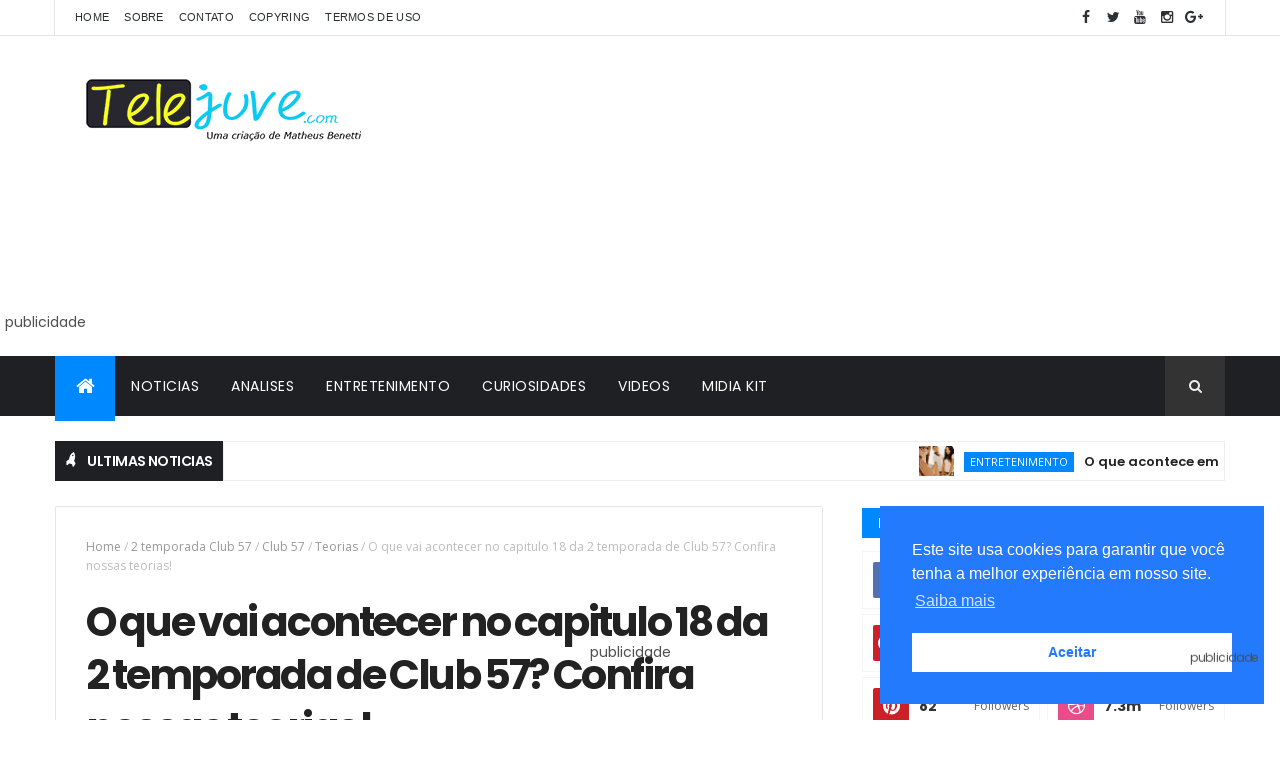

--- FILE ---
content_type: text/html; charset=utf-8
request_url: https://www.google.com/recaptcha/api2/aframe
body_size: 267
content:
<!DOCTYPE HTML><html><head><meta http-equiv="content-type" content="text/html; charset=UTF-8"></head><body><script nonce="CSmu6lblur3gVZgIvHAnJA">/** Anti-fraud and anti-abuse applications only. See google.com/recaptcha */ try{var clients={'sodar':'https://pagead2.googlesyndication.com/pagead/sodar?'};window.addEventListener("message",function(a){try{if(a.source===window.parent){var b=JSON.parse(a.data);var c=clients[b['id']];if(c){var d=document.createElement('img');d.src=c+b['params']+'&rc='+(localStorage.getItem("rc::a")?sessionStorage.getItem("rc::b"):"");window.document.body.appendChild(d);sessionStorage.setItem("rc::e",parseInt(sessionStorage.getItem("rc::e")||0)+1);localStorage.setItem("rc::h",'1763595039428');}}}catch(b){}});window.parent.postMessage("_grecaptcha_ready", "*");}catch(b){}</script></body></html>

--- FILE ---
content_type: text/javascript; charset=UTF-8
request_url: https://www.telejuve.com/feeds/posts/default/-/novelas?alt=json-in-script&max-results=4&callback=jQuery111002722234071663736_1763595030813&_=1763595030814
body_size: 15131
content:
// API callback
jQuery111002722234071663736_1763595030813({"version":"1.0","encoding":"UTF-8","feed":{"xmlns":"http://www.w3.org/2005/Atom","xmlns$openSearch":"http://a9.com/-/spec/opensearchrss/1.0/","xmlns$blogger":"http://schemas.google.com/blogger/2008","xmlns$georss":"http://www.georss.org/georss","xmlns$gd":"http://schemas.google.com/g/2005","xmlns$thr":"http://purl.org/syndication/thread/1.0","id":{"$t":"tag:blogger.com,1999:blog-3776147542033265670"},"updated":{"$t":"2025-11-18T11:41:49.009-03:00"},"category":[{"term":"Destaques da Semana"},{"term":"Resumos"},{"term":"Poliana Moça"},{"term":"Estreias"},{"term":"Noticias"},{"term":"A Infância de Romeu e Julieta"},{"term":"Notícias"},{"term":"Entretenimento"},{"term":"A Caverna Encantada"},{"term":"Audiências"},{"term":"Sou Luna"},{"term":"Club 57"},{"term":"Trailer"},{"term":"2 temporada Club 57"},{"term":"Sbt"},{"term":"Musica"},{"term":"Cumplices de Um Resgate"},{"term":"Filmes"},{"term":"Sou Luna3"},{"term":"Noobees"},{"term":"Disney+"},{"term":"novelas"},{"term":"Analises"},{"term":"Programação"},{"term":"Kally's MashUP"},{"term":"Chaves"},{"term":"Bia"},{"term":"Séries"},{"term":"Heidi Bem-vinda a Casa"},{"term":"Artigo mais"},{"term":"Eu Sou Franky"},{"term":"Disney Bia"},{"term":"Cobra Kai"},{"term":"As Filhas da Senhora Garcia"},{"term":"Bia Disney"},{"term":"Netflix"},{"term":"Chapolin"},{"term":"#SouLuna2"},{"term":"A Infancia de Romeu e Julieta"},{"term":"Internacionais"},{"term":"Rumores"},{"term":"Teorias"},{"term":"The noite"},{"term":"Vikki RPM"},{"term":"domingo Legal"},{"term":"Sou Luna2"},{"term":"club 57 resumos"},{"term":"Grachi"},{"term":"Mistérios"},{"term":"2 temporada Noobees"},{"term":"Go! Viva do seu jeito"},{"term":"#Heidi Bem-vinda a Casa"},{"term":"Chica Vampiro"},{"term":"Star+"},{"term":"Clipes"},{"term":"Rebelde"},{"term":"2 temporada de Noobees"},{"term":"Isabella Castillo"},{"term":"Todas as garotas em Mim"},{"term":"Nickelodeon"},{"term":"Curiosidades"},{"term":"kallys mashup"},{"term":"As Aventuras de Poliana"},{"term":"Bia nova novela Disney"},{"term":"Heidi Bem-vinda á Casa2"},{"term":"Queijo com Goiabada"},{"term":"2 temporada de Bia"},{"term":"I AM Frankie"},{"term":"#SouLuna"},{"term":"Benetti Analisa"},{"term":"Club 57 Nickelodeon"},{"term":"O11ZE"},{"term":"Programa da Eliana"},{"term":"programa Silvio Santos"},{"term":"As Aventuras de Poliana o filme"},{"term":"Entre Laços"},{"term":"Evaluna Montaner"},{"term":"Programa do Ratinho"},{"term":"Refollow"},{"term":"Resumo Eu Sou Franky2"},{"term":"Stranger Things"},{"term":"resumo semanal de Grachi"},{"term":"Go! Vive a Tu Manera"},{"term":"Heidi Bem-vinda Ao Show"},{"term":"Primeiro Minuto"},{"term":"Entrelazados"},{"term":"Outros"},{"term":"Spoilers"},{"term":"Divina está em tu corazón"},{"term":"Karol Sevilla"},{"term":"Maia Reficco"},{"term":"Minha Culpa"},{"term":"resumo Noobees"},{"term":"Icarly"},{"term":"N00Bees"},{"term":"Resumo As Aventuras de Poliana"},{"term":"Amores que Enganam"},{"term":"Bake Off Brasil"},{"term":"Cielo Grande"},{"term":"Cinema"},{"term":"Eu Sou Franky 2.2"},{"term":"O11ZE Disney"},{"term":"One Piece"},{"term":"Prime Video"},{"term":"Programa Raul Gil"},{"term":"resumo Club 57 TV Cultura"},{"term":"#ESF2"},{"term":"Animações"},{"term":"Chiquititas"},{"term":"Kally's MashUP 2"},{"term":"RBD"},{"term":"Round6"},{"term":"Sua Culpa"},{"term":"3 temporada de O11ZE"},{"term":"5 temporada de Cobra Kai"},{"term":"Andrés mercado"},{"term":"Noobees2"},{"term":"Nossa Culpa"},{"term":"Perdida"},{"term":"Um aniversário Muito Kally"},{"term":"#EuSouFranky"},{"term":"+SBT"},{"term":"4 temporada de Stranger Things"},{"term":"A.Mar"},{"term":"Better Call Sall"},{"term":"Chica Vampiro resumo"},{"term":"Club57 Nickelodeon"},{"term":"Destaque"},{"term":"Homem Aranha"},{"term":"I Am Frankie resumo semanal"},{"term":"Meus Prêmios Nick"},{"term":"Novo clipe de Bia"},{"term":"Novo clipe de Go! Viva do seu jeito"},{"term":"Power Rangers"},{"term":"Resenha"},{"term":"Sophia Valverde"},{"term":"#Violetta"},{"term":"2 Temporada de Kallys Mahup na Netflix"},{"term":"2 temporada de Club 57"},{"term":"A Praça é Nossa"},{"term":"Club 57 2ª temporada"},{"term":"Club 57 en vivo"},{"term":"Es Aillen"},{"term":"Histórias de Verão"},{"term":"Ilenia Antonini"},{"term":"Impuros"},{"term":"Loki"},{"term":"Maria Gabriela de Faria"},{"term":"Meu Amor das estrelas"},{"term":"Noobees resumo"},{"term":"Novo clipe Bia"},{"term":"Novo clipe Club 57"},{"term":"O Sequestro do Voo 375"},{"term":"Papais por acidente"},{"term":"Paramount+"},{"term":"Pilar Pacual"},{"term":"Planeta dos Macacos"},{"term":"Premonição 6"},{"term":"Sábado Animado"},{"term":"The Chosen"},{"term":"entrelaços"},{"term":"resumo 2 temporada de Noobees"},{"term":"#SouLunaNoBrasil"},{"term":"A casa do Dragão"},{"term":"Bom Dia \u0026 Cia com Patati Patatá"},{"term":"Breaking Bad"},{"term":"Carinha de Anjo"},{"term":"Club 57 nova promo"},{"term":"Curiosidades e Motivos"},{"term":"Divertida mente 2"},{"term":"Histórias"},{"term":"Igor Jansen"},{"term":"Kally's MashUP 3"},{"term":"Like"},{"term":"Luz"},{"term":"Meninas Malvadas"},{"term":"Michelle Olvera"},{"term":"Onze"},{"term":"Operação Mesquita"},{"term":"Papas por encargo"},{"term":"Percy Jackson e os Olimpianos"},{"term":"SBT Sports"},{"term":"Simona"},{"term":"The Voice Brasil"},{"term":"Tierra Incognita"},{"term":"disney"},{"term":"famosos"},{"term":"#HeidiBienvenidaacasa"},{"term":"11-11 Na Minha Quadra Nada se Enquadra"},{"term":"3 temporada de Club 57"},{"term":"3 temporada de Kallys Mashup"},{"term":"3 temporada de Sou Luna resumo"},{"term":"5 Curiosidades"},{"term":"5 temporada de Stranger Things"},{"term":"A Noite das Bruxas"},{"term":"Alex Hoyer"},{"term":"Amigos Imaginários"},{"term":"Aquaman 2: O Reino Perdido"},{"term":"Arena SBT"},{"term":"Art Attack"},{"term":"Aurek"},{"term":"Avatar"},{"term":"Bia 2 temporada"},{"term":"Bia Um Mundo do Avesso"},{"term":"Binuel"},{"term":"Club 57 vai ter 2 temporada?"},{"term":"Disney Bia 2 temporada"},{"term":"Divina está en tu corazón"},{"term":"Domingo animado"},{"term":"Drake e Josh"},{"term":"Esquadrão da Moda"},{"term":"Eternamente Apaixonados"},{"term":"Fazendo Meu Filme"},{"term":"Fofocalizando"},{"term":"HBO Max"},{"term":"Heidi"},{"term":"Invasão Secreta"},{"term":"Isabella Souza Bia Disney"},{"term":"Kally's MashUP na Netflix"},{"term":"Kallys Mashup entrou na Netflix Brasil"},{"term":"Lançamentos"},{"term":"Manuel Club 57 detalhes"},{"term":"Marvel"},{"term":"Me encontra em Paris"},{"term":"Mãe"},{"term":"Noobees Nickelodeon"},{"term":"O Picapau Amarelo"},{"term":"O Urso"},{"term":"Os feiticeiros de Waverly Place"},{"term":"Outras Curiosidadas"},{"term":"Paulo o Apóstolo"},{"term":"Periféricos"},{"term":"Quem Vai Ficar com a Mamãe?"},{"term":"Rebel Moon"},{"term":"Rebelde Netflix"},{"term":"Rebelde Rio"},{"term":"Resistencia"},{"term":"Resumos dos capítulos de Sou Luna SBT"},{"term":"Ruggero Pasquarelli"},{"term":"Selenkai Disney+"},{"term":"Sempre Fui Eu"},{"term":"Sou Luna 4 temporada"},{"term":"Soy Luna en Concierto"},{"term":"Substituta de Sou Luna"},{"term":"Talia na Cozinha"},{"term":"The Thundermans"},{"term":"Todo Mundo Odeia o Chris"},{"term":"Toni La Chef"},{"term":"Tudo por um Pop Star 2"},{"term":"Um Maluco no Pedaço"},{"term":"Wandinha"},{"term":"Xógum: A Gloriosa saga do Japão"},{"term":"isabela Souza de Bia"},{"term":"resumo semanal de Bia"},{"term":"romeu e Julieta"},{"term":"#FimdeEuSouFranky"},{"term":"#IAmFranky"},{"term":"2ª temporada de Go! Viva do seu jeito confirmada"},{"term":"3 Temporada Kally's MashUP"},{"term":"3 temporada Go!Viva do seu jeito"},{"term":"3 temporada de Go! Viva do seu jeito."},{"term":"3ª parte de Disney Bia"},{"term":"4 temporada de Cobra Kai"},{"term":"6 temporada de Cobra Kai"},{"term":"A Gata"},{"term":"A Mar"},{"term":"Abismo de Paixão"},{"term":"Ahsoka"},{"term":"Algo Bueno va a Passar"},{"term":"Ambar em Juacas"},{"term":"Amélia Club 57 detalhes"},{"term":"Antes e Depois"},{"term":"Arreglarlo bailando"},{"term":"Audiencias"},{"term":"Bela Fernandes"},{"term":"Bia Live tour"},{"term":"Casos de Familia"},{"term":"Chica Vampiro 2 temporada"},{"term":"Chica Vampiro chega na Netflix"},{"term":"Club 57 Raibow"},{"term":"Club 57 banner promocional"},{"term":"Club 57 estreia"},{"term":"Club 57 no RaiGulp"},{"term":"Club 57 reprise"},{"term":"Club572"},{"term":"Contigo Sim"},{"term":"Cuando te enamoras de mí Club 57"},{"term":"Cuéntales Bia"},{"term":"DNA do Crime"},{"term":"De Volta aos 15"},{"term":"Dia do mundial do RBD"},{"term":"Doc Rebelde"},{"term":"Dois Tempos"},{"term":"Dom"},{"term":"Doramas"},{"term":"Duna"},{"term":"E Agora"},{"term":"Entrevista"},{"term":"Fallout"},{"term":"Fear The Walking Dead"},{"term":"Fefi Oliveira"},{"term":"Freeks"},{"term":"Gato Galáctico e o Feitiço do Tempo"},{"term":"Go! A festa inesquecível"},{"term":"Go! Viva do seu jeito terá 2ª temporada"},{"term":"Gravações"},{"term":"Heidi Bem-vinda Ao Teatro"},{"term":"Indicações"},{"term":"Isabella Souza"},{"term":"Isabella e Andrés Mercado juntos em Club 57"},{"term":"Just Fell IT"},{"term":"Kally's MashUP abaixo-assinado"},{"term":"Kallys Mashup Live"},{"term":"Karol Sevilla novo clipe"},{"term":"Like la leyeada"},{"term":"Lilo \u0026 Stitch"},{"term":"Love Divina"},{"term":"Mansão Mal-Assombrada"},{"term":"Mara Rouba beijo do manuel"},{"term":"Martin Barba"},{"term":"Meu Pecado"},{"term":"Mia"},{"term":"Michael Ronda"},{"term":"Minha Fortuna é Te Amar"},{"term":"Noobees Analise"},{"term":"Noobees estreia no Brasil"},{"term":"Novelas Juvenis"},{"term":"O último Ônibus do Mundo."},{"term":"Orientais"},{"term":"Outer Banks"},{"term":"Produção dos Sonhos"},{"term":"Programas"},{"term":"Promos Club 57"},{"term":"Quando Franky conheceu Carlitos"},{"term":"Rainha Vermelha"},{"term":"Reacher"},{"term":"Rebelde México"},{"term":"Rebelde na Netflix"},{"term":"Reprise Noobees"},{"term":"Resumo semanal Sou Luna3"},{"term":"Roda Roda"},{"term":"SONIC 3"},{"term":"Sabadou com Virginia"},{"term":"Sarai meza"},{"term":"Senna"},{"term":"Smurfs"},{"term":"Sonic Prime"},{"term":"Sou Luna Ao Vivo"},{"term":"Sou Luna no SBT"},{"term":"Sou Luna4"},{"term":"Spoiler de Sou Luna 3"},{"term":"Spoilers de Disney Bia"},{"term":"Star Wars"},{"term":"TV Zyn"},{"term":"Tini Stoessel"},{"term":"Tu Cuentas Conmigo"},{"term":"Twisters"},{"term":"Um Refugio Para o Amor"},{"term":"Vai ter Troco"},{"term":"Valentina Zenere"},{"term":"Você é Demais"},{"term":"Wish: O Poder dos Desejos"},{"term":"Wonka"},{"term":"cuando paso"},{"term":"gravações Noobees2"},{"term":"nova temporada de bia"},{"term":"novo banner Noobees"},{"term":"resumo semanal Noobees"},{"term":"Ámbar Sou Luna"},{"term":"'Chespirito: Sem querer querendo'"},{"term":"1 temporada de Sou Luna saiu do Netflix"},{"term":"2 temporada de Kallys Mashup não entrou na Netflix"},{"term":"22"},{"term":"3 temporada de O11ZE será a última?"},{"term":"3 temporada de O11ZE terá somente 60 capitulos"},{"term":"4 temporada de O11ZE"},{"term":"4Ever"},{"term":"A Batalha de Natal"},{"term":"A Batalha dos 100"},{"term":"A Cratera"},{"term":"A Fabrica de Ets"},{"term":"A Fuga das Galinhas"},{"term":"A História Delas"},{"term":"A Incrível História de Henry Sugar"},{"term":"A Mão que balança o Berço"},{"term":"A Partitura Secreta"},{"term":"A Usurpadora"},{"term":"A Viúva Clicquot"},{"term":"A magia de O Picapau Amarelo"},{"term":"Agustina Palma de Bia"},{"term":"Alemanha etc"},{"term":"Alex e Carmim terminam"},{"term":"Alice"},{"term":"Alice In Bordeland"},{"term":"Alien: Romulus"},{"term":"All Of Us Are Dead"},{"term":"All Star Games"},{"term":"All Star Legends"},{"term":"Alquimia das Almas"},{"term":"Amelia"},{"term":"Amélia e Manuel se conhecendo"},{"term":"Amélia ou Jay Jay?"},{"term":"Andres de La Mora"},{"term":"André Lamoglia"},{"term":"Animes"},{"term":"Aquí me encontrarás"},{"term":"As Marvels"},{"term":"As Visões da Raven"},{"term":"Assistir Disney Bia de graça"},{"term":"Assistir Um mundo perfecto"},{"term":"Audiência Go! Viva do seu jeito"},{"term":"Avatar: Fogo e Cinzas"},{"term":"Axel Muñiz"},{"term":"Banner Noobees2"},{"term":"Batman: Caped Crusader"},{"term":"Bem-vinda à Casa no Netflix"},{"term":"Beplaying"},{"term":"Bia 2 parte"},{"term":"Bia Aqui Soy Yo"},{"term":"Bia Así yo soy"},{"term":"Bia Personagens"},{"term":"Bia Teaser"},{"term":"Bia audiência"},{"term":"Bia estreia 24 de junho"},{"term":"Bia na Fox"},{"term":"Bia vai passar no SBT?"},{"term":"Big Time Rush"},{"term":"Black Off Brasil"},{"term":"Bluey"},{"term":"Bob Esponja: Em Busca da Calça Quadrada"},{"term":"Boogeyaman Seu Medo é Real"},{"term":"Branca de Neve"},{"term":"CD Go! Viva do seu jeito lançado"},{"term":"CNCO"},{"term":"Cabana de Natal"},{"term":"Camp Rock 3"},{"term":"Candela una chica real"},{"term":"Capitulo 39 Sou Luna3"},{"term":"Cara de Um Focinho de Outro"},{"term":"Casais Bia"},{"term":"Celso Portiolli"},{"term":"Chespirito: Sem querer querendo"},{"term":"Chiara Parravicini"},{"term":"Chica Vampiro 2"},{"term":"Christian Chávez"},{"term":"Christian Chávez Entrevista"},{"term":"Chueco"},{"term":"Club 57 28 de outubro"},{"term":"Club 57 album"},{"term":"Club 57 audiência"},{"term":"Club 57 clipes em Italiano"},{"term":"Club 57 datas de estreia Espanha"},{"term":"Club 57 datas de estreia no mundo"},{"term":"Club 57 horários"},{"term":"Club 57 no Azteca"},{"term":"Club 57 no Brasil"},{"term":"Club 57 no Mpn 2019"},{"term":"Club 57 no SBT"},{"term":"Club 57 resumo 01 a 05 de julho"},{"term":"Club 57 resumo 03 a 7 de maio"},{"term":"Club 57 resumo 08 a 12 de julho"},{"term":"Club 57 resumo 13 a 17 de maio"},{"term":"Club 57 resumo 15 a 19 de julho"},{"term":"Club 57 resumo 17 a 21 de junho"},{"term":"Club 57 resumo 19 a 14 de junho"},{"term":"Club 57 resumo 20 a 24 de maio"},{"term":"Club 57 resumo 22 a 26 de julho"},{"term":"Club 57 resumo 24 a 28 de junho"},{"term":"Club 57 resumo 27 a 31 de maio"},{"term":"Club 57 resumo 6 de maio a 10 de maio"},{"term":"Club Netflix"},{"term":"Club novas chamadas"},{"term":"Club trilha sonora"},{"term":"Como assistir Bia de graça"},{"term":"Compro Likes"},{"term":"Consejos de Amor Cover"},{"term":"Contra o Mundo"},{"term":"Copa América 2024: El Legado"},{"term":"Coração Indomável"},{"term":"Coringa: Delirio a Dois"},{"term":"Corro nel tempo da te"},{"term":"Cover de Sing Of The Times"},{"term":"Coyote Vs. Acme"},{"term":"Cozinhando Idéias"},{"term":"Cristian Chávez"},{"term":"Crossover Grachi e Club 57"},{"term":"Cuando me besas"},{"term":"Cuando te enamoras de mí"},{"term":"Data da estreia de Sou Luna 3 no SBT"},{"term":"Data de estreia da 3 temporada de O11ZE"},{"term":"Data de estreia de Go! Vive a tu manera"},{"term":"Deadpoll e Wolverine"},{"term":"Deady City"},{"term":"Descendentes"},{"term":"Desenhos ou Animações"},{"term":"Dia em que estreia 3 temporada de Sou Luna no SBT"},{"term":"Disney Bia Portugal"},{"term":"Disney e Band parceria"},{"term":"Diveridamente 2"},{"term":"Doc Rebelde Trailer"},{"term":"Doona"},{"term":"Eco"},{"term":"Eduardo Perez"},{"term":"Eduardo Perez e Santiago Talledo no Brasil"},{"term":"Eita Lucas"},{"term":"El Lugar de Siempre Rebelde"},{"term":"El Tiempo Corre al Revés Club 57"},{"term":"Elenco 2 temporada de Noobees"},{"term":"Elio"},{"term":"Em Movimento"},{"term":"Entrevista com Sheylla Gonçalves"},{"term":"Entrevista com a dubladora da Merlin"},{"term":"Erros de gravação Bia"},{"term":"Estela Ribeiro bia"},{"term":"Estreia de Heidi na Espanha"},{"term":"Eu Sou Franky e Chica Vampiro semelhanças"},{"term":"Eu Sou Franky3"},{"term":"Eu Sou Groot"},{"term":"Expatriadas"},{"term":"F1: Dirigir Para Viver"},{"term":"Falha técnica Noobees"},{"term":"Festa Da Salsicha: Comilândia"},{"term":"Força Danger"},{"term":"Fotos do Filme de Heidi"},{"term":"Furiosa: Uma Saga Mad Max"},{"term":"Ganhar ou Perder"},{"term":"Gaviao Arqueiro"},{"term":"Ghostbusters: Mais Além"},{"term":"Gina Yei"},{"term":"Go! Go! Go!"},{"term":"Go! Go! Go! Cups"},{"term":"Go! La Fiesta Inolvidable"},{"term":"Go! Viva do seu jeito 2ª temporada"},{"term":"Go! Viva do seu jeito analise"},{"term":"Godzilla e Kong: O Novo Império"},{"term":"Gotinha de Amor"},{"term":"Grand Prix: A Toda Velocidade"},{"term":"Gravações de O11ZE Disney"},{"term":"Guardiões da Galaxia"},{"term":"HBO MAX Chica Vampiro"},{"term":"HQ Club 57"},{"term":"Harry Potter: Bruxos da Confeitaria"},{"term":"Heidi Bem-vinda à Casa na Disney"},{"term":"Heidi o filme"},{"term":"Hijas de La Luna"},{"term":"Homem Formiga"},{"term":"Hora de Brilhar"},{"term":"How To Be a Carioca"},{"term":"Hoy se encuentran a las tres"},{"term":"I Am Frankie 02 a 06 de agosto"},{"term":"I Am Frankie 09 a 13 de setembro"},{"term":"I Am Frankie 3 temporada"},{"term":"I Am Frankie cancelada"},{"term":"I Am Frankie estreia no Brasil"},{"term":"I Am Frankie resumo 05 a 09 de agosto"},{"term":"I Am Frankie resumo 16 a 20 de setembro"},{"term":"I Am Frankie resumo 19 a 23 de agosto"},{"term":"I Am Frankie resumo 23 a 27 de setembro"},{"term":"I am Frankie resumo 11 a 16 de agosto"},{"term":"IT: Bem-vindos a Derry"},{"term":"Ilenia Antonini cria canal do Youtube"},{"term":"Ilenia Antonini vídeo sobre Noobees"},{"term":"Ilhados com a Sogra"},{"term":"Imagens de Novo Clipe de Club 57"},{"term":"Imagens de Ámbar em Juacas"},{"term":"Imaginário: Brinquedo Diabólico"},{"term":"Inferno dos Games"},{"term":"Isa TK+"},{"term":"Isa TKM"},{"term":"Isabela Souza na Maisa"},{"term":"Isabella Souza e Austina Palma de Bia"},{"term":"Iwáju"},{"term":"Jandino"},{"term":"Jequiti Live Show de Ofertas"},{"term":"Joaquin Ochoa"},{"term":"Joaquin Ochoa ex-Heidi em O11ZE"},{"term":"Jorge Lopez"},{"term":"Juacas"},{"term":"Julie e os Fantasmas"},{"term":"Junto a tí"},{"term":"Juntos"},{"term":"Kally em Club 57"},{"term":"Kally's Mashup Unísono"},{"term":"Kally's Mashup nova música"},{"term":"Kallys Mashup episódio piloto"},{"term":"Kamen Rider"},{"term":"Karate Kid"},{"term":"Karatê Kid Lendas"},{"term":"Karol Sevilla El Lugar"},{"term":"Karol Sevilla Rosa dos Milagres"},{"term":"Karol Sevilla SBT"},{"term":"Karol Sevilla Wifi Ralp"},{"term":"Kenan e Kel"},{"term":"Kun por Agüero"},{"term":"La Bala em Club 57"},{"term":"La Diva de La Escuela"},{"term":"La Ultima Parada"},{"term":"La última parada"},{"term":"Lalo Brito"},{"term":"Lambe Lambe"},{"term":"Lançado trailer de Bia"},{"term":"Larissa Manoela"},{"term":"Lifetime"},{"term":"Like La Leyenda"},{"term":"Lion Bagnis não estará em Noobees"},{"term":"Lionel Ferro"},{"term":"Lionel Ferro pai"},{"term":"Llegó La Hora"},{"term":"Luis Giraldo"},{"term":"Luna Para Ti"},{"term":"MMA – Meu Melhor Amigo"},{"term":"Mafia da Dor"},{"term":"Maia Reficco em Club57"},{"term":"Maia Reficco novo namorado"},{"term":"Mais lidas"},{"term":"Maite Perroni"},{"term":"Manual de Sobrevivencia Escolar do Ned"},{"term":"Manuel Disney Bia"},{"term":"Marcela Citterio em Noobees"},{"term":"Marcos Golden"},{"term":"Maria do Bairro"},{"term":"Matador de Aluguel"},{"term":"Mauricio de Sousa o Filme"},{"term":"Max"},{"term":"Max e Mico no Brasil"},{"term":"Max não estará em Noobees"},{"term":"Me Controlar"},{"term":"Meu Ayrton"},{"term":"Meu Caminho é Te Amar"},{"term":"Meu Pinguim"},{"term":"Mil Besos Karol Sevilla"},{"term":"Minha Culpa Londres"},{"term":"Minha Música Minha Terra"},{"term":"Mirco"},{"term":"Miss XV"},{"term":"Moana 2"},{"term":"Modo Amar"},{"term":"Monstros no Trabalho"},{"term":"Mooana 2"},{"term":"Moondust - Esto"},{"term":"Motivos para Kallys Mashup ter uma 3 temporada"},{"term":"Movin' On"},{"term":"Mufasa: O Rei Leão"},{"term":"Mundo Avatar"},{"term":"Netflix Go! Viva do seu jeito"},{"term":"Netflix produzirá nova versão de rebelde"},{"term":"Nickelodeon acabando por causa de novelas juvenis"},{"term":"Nickelodeon está acabando"},{"term":"Niko"},{"term":"Ninguém Vai te Salvar"},{"term":"Nivel Secreto"},{"term":"No Alvo"},{"term":"No Good Nick"},{"term":"No Te Voy A Fallar"},{"term":"Noobees com áudio em português e espanhol junto"},{"term":"Noobees com áudio ruim"},{"term":"Noobees renovada"},{"term":"Norma dos Ventos"},{"term":"Novelas Infantis"},{"term":"Novelas Latinas Nickelodeon"},{"term":"Novelas Mexicanas"},{"term":"Novo Marcos Golden"},{"term":"Novo banner Bia"},{"term":"Novo clipe Chiara Parravicini: Wilder"},{"term":"Novo personagem O11ZE"},{"term":"Novo trailer Sou Luna"},{"term":"Novos clipes Heidi"},{"term":"Não tem Volta"},{"term":"Não vai ter volta"},{"term":"O Asssasino"},{"term":"O Astronalta"},{"term":"O Clube das Coisas Magicas"},{"term":"O Combinado não sai caro"},{"term":"O Culto Secreto"},{"term":"O Diário de Daniela"},{"term":"O Jogo da Morte"},{"term":"O Jogo do Disfarce"},{"term":"O Mandaloriano e Grogu"},{"term":"O Mundo Depois de Nós"},{"term":"O Rei da TV"},{"term":"O Senhor dos Céus"},{"term":"O Show da Amanda"},{"term":"O Sobrevivente"},{"term":"O Som da Magia"},{"term":"O Spoiler da Cobra ''Despedidas''"},{"term":"O lugar de sempre Rebelde"},{"term":"Operação Natal"},{"term":"Opinião"},{"term":"Os Fantasmas Ainda se divertem: Beetlejuice Beetlejuice"},{"term":"Os Inseparáveis"},{"term":"Os Montaner"},{"term":"Os feiticeiros Além de Waverly Place"},{"term":"Pais de Bia Disney"},{"term":"Panico 7"},{"term":"Paramount + Noobees"},{"term":"Pase Lo Que Pase"},{"term":"Patinho Feio"},{"term":"Patos"},{"term":"Patricio Gallardo"},{"term":"Patrulha Canina"},{"term":"Perdile a una estrella Bia"},{"term":"Personagens Club 57"},{"term":"Personagens Noobees"},{"term":"Personagens de Chica Vampiro"},{"term":"Peter Pan e Wendy"},{"term":"Planeta Marcia"},{"term":"Pod Pai Pod Filho"},{"term":"Porta dos Desesperados"},{"term":"Primeiro clipe de Bia"},{"term":"Programas de Auditório"},{"term":"Promos Kallys MashUP2"},{"term":"Promos Noobees"},{"term":"Pré-estreia Bia"},{"term":"Prévia Club 57"},{"term":"Próxima novela juvenil da Nick"},{"term":"Quem Fizer Ganha"},{"term":"Quem é a cobra?"},{"term":"Ratinho"},{"term":"Rebelde Play"},{"term":"Rebelde Way"},{"term":"Rebelde em maio na Netflix"},{"term":"Record reprise Rebelde"},{"term":"Reinaldo Peche"},{"term":"Remake Rebelde"},{"term":"Reprise I Am Frankie"},{"term":"Reprise Rebelde Brasil"},{"term":"Retratos Fantasmas"},{"term":"Retrospectiva"},{"term":"Ricardo Frascari"},{"term":"Rosa dos Milagres"},{"term":"Round 6"},{"term":"Rubi"},{"term":"Ryukendo"},{"term":"SBT Games"},{"term":"SBT Kids"},{"term":"Santiago Talledo"},{"term":"See You"},{"term":"Sempre Rir: A História do Palhaço Mais Famoso do Mundo"},{"term":"Sentirse Bien"},{"term":"Seré Tu Heroe"},{"term":"Sheylla Gonçalves"},{"term":"Show do RBD sem a banda"},{"term":"Si Te Atreves A Soñar"},{"term":"Si Vuelvo A Nacer"},{"term":"Silvia"},{"term":"Silvia Noobees"},{"term":"Simbar"},{"term":"Simón de Sou Luna em O11ZE"},{"term":"Sing Of The Times"},{"term":"Sintonia"},{"term":"Sou Luna 1 temporada"},{"term":"Sou Luna 3 na Netflix"},{"term":"Sou Luna Jandino Bia"},{"term":"Sou Luna Netflix"},{"term":"Sou Luna TV Aberta"},{"term":"Sou Luna na Band"},{"term":"Sou Luna o filme"},{"term":"Sou Luna sai do ar no SBT"},{"term":"Sou Luna vai ter quarta temporada?"},{"term":"Sou Luna3 parou de exibir no SBT"},{"term":"Sou luna 3 temporada"},{"term":"Soy Luna Live"},{"term":"Star Wars: The Acolyte"},{"term":"Superman"},{"term":"Sutura"},{"term":"Sígueme"},{"term":"Tania"},{"term":"Tania de Noobes canal do Youtube"},{"term":"Tania não estará em Noobees"},{"term":"Te Regalo La Luna Club 57"},{"term":"Te regalo la luna"},{"term":"Te vengo a pedir perdón"},{"term":"Thali Garcia"},{"term":"The Crown"},{"term":"The Kadarshians"},{"term":"The Seduction"},{"term":"The Twist"},{"term":"Tini Depois de Violetta"},{"term":"Tini Stoessel em Wild"},{"term":"Tini Stoessel em clipe de Jonas Blue"},{"term":"Tom \u0026 Jerry Gokko"},{"term":"Toninght"},{"term":"Top Gun Maverik"},{"term":"Trailer 2 parte de Bia"},{"term":"Trailer 3 temporada de O11ZE"},{"term":"Trailer Club 57"},{"term":"Trailer Go! Vive a Tu Manera"},{"term":"Trailer Go! Vive a Tu Manera 2 temporada"},{"term":"Trailer oficial de Bia"},{"term":"Transformers: O Início"},{"term":"Tu color para pintar"},{"term":"Tudo é Justo"},{"term":"Turma da Monica"},{"term":"Turner e Hooch"},{"term":"Turnê Club 57"},{"term":"Tuya"},{"term":"Ultraman Orb"},{"term":"Um Gato de Sorte"},{"term":"Universos Paralelos"},{"term":"VBQ"},{"term":"Velocidade da Luz"},{"term":"Velozes e Furiosos"},{"term":"Ven Baila Quinceañera"},{"term":"Viagem Ao Centro da Terra"},{"term":"Voltando a Ler Malfada"},{"term":"WITS Academy"},{"term":"Warner lança trilha sonora Go Viva do seu jeito"},{"term":"What If...?"},{"term":"Wild"},{"term":"Wilder"},{"term":"Yo No Más"},{"term":"Zootopia 2"},{"term":"Zorro"},{"term":"club 57 nova prévia"},{"term":"disney+ Perdida"},{"term":"eva"},{"term":"fotos club 57 en vivo"},{"term":"novo clipe de Kallys Mashup"},{"term":"novos episódios O11ZE"},{"term":"novos personagens 2 temporada Club 57"},{"term":"perfil dos personagens de Bia no Instagram"},{"term":"porque não tá passando a reprise de Club 57 hoje?"},{"term":"prévia Noobees2"},{"term":"rebelde brasil"},{"term":"reprise Sou Luna"},{"term":"resumo semanal de Disney Bia"},{"term":"resumo semanal de Disney Bia 36 a 40"},{"term":"resumo semanal de Disney Bia 51 a 55"},{"term":"teor"},{"term":"trailer episódios finais bia"},{"term":"trailer vazado Noobees 2"},{"term":"volta de Rebelde a Netflix data"},{"term":"¡Qué clase de amor!"},{"term":"Ámbar em Juacas 2"},{"term":"Ámbar na 2 temporada de Juacas"},{"term":"Ángela Rincon"},{"term":"Últimas Férias"}],"title":{"type":"text","$t":"Telejuve | Novelas Juvenis "},"subtitle":{"type":"html","$t":"O Telejuve é o primeiro portal da Internet na América do Sul focado em trazer conteúdo exclusivamente sobre séries e novelas juvenis adolescentes. "},"link":[{"rel":"http://schemas.google.com/g/2005#feed","type":"application/atom+xml","href":"https:\/\/www.telejuve.com\/feeds\/posts\/default"},{"rel":"self","type":"application/atom+xml","href":"https:\/\/www.blogger.com\/feeds\/3776147542033265670\/posts\/default\/-\/novelas?alt=json-in-script\u0026max-results=4"},{"rel":"alternate","type":"text/html","href":"https:\/\/www.telejuve.com\/search\/label\/novelas"},{"rel":"hub","href":"http://pubsubhubbub.appspot.com/"},{"rel":"next","type":"application/atom+xml","href":"https:\/\/www.blogger.com\/feeds\/3776147542033265670\/posts\/default\/-\/novelas\/-\/novelas?alt=json-in-script\u0026start-index=5\u0026max-results=4"}],"author":[{"name":{"$t":"Matheus Benetti"},"uri":{"$t":"http:\/\/www.blogger.com\/profile\/07504130279888510701"},"email":{"$t":"noreply@blogger.com"},"gd$image":{"rel":"http://schemas.google.com/g/2005#thumbnail","width":"16","height":"16","src":"https:\/\/img1.blogblog.com\/img\/b16-rounded.gif"}}],"generator":{"version":"7.00","uri":"http://www.blogger.com","$t":"Blogger"},"openSearch$totalResults":{"$t":"72"},"openSearch$startIndex":{"$t":"1"},"openSearch$itemsPerPage":{"$t":"4"},"entry":[{"id":{"$t":"tag:blogger.com,1999:blog-3776147542033265670.post-623471427176546746"},"published":{"$t":"2025-11-08T11:41:00.003-03:00"},"updated":{"$t":"2025-11-09T00:29:57.953-03:00"},"category":[{"scheme":"http://www.blogger.com/atom/ns#","term":"Mãe"},{"scheme":"http://www.blogger.com/atom/ns#","term":"novelas"}],"title":{"type":"text","$t":"Mãe: Resumo semanal dos capítulos 11 ao 15 (10\/11 e 14\/11\/25) "},"content":{"type":"html","$t":"\u003Ctable align=\"center\" cellpadding=\"0\" cellspacing=\"0\" class=\"tr-caption-container\" style=\"margin-left: auto; margin-right: auto;\"\u003E\u003Ctbody\u003E\u003Ctr\u003E\u003Ctd style=\"text-align: center;\"\u003E\u003Ca href=\"https:\/\/blogger.googleusercontent.com\/img\/b\/R29vZ2xl\/AVvXsEiCx2Nat4nhqyDWCy7Bl7w12UZpfR9cYYX6fWPrAMY-LOxsWmCgAG3EQpHOeXqBFcilvhnSI6I_a34tBMBC6tEIffbJgr3FMutpRm61EPY-DmbCBIFZkOQGUybMQ2j7I6fgjXI5OvrG331F80aeyF7ttbsviVU08W088GhcGAu3UFac6K1KoASzPHFUWhk\/s1200\/NOVELA%20MAE.png\" style=\"margin-left: auto; margin-right: auto;\"\u003E\u003Cimg border=\"0\" data-original-height=\"675\" data-original-width=\"1200\" src=\"https:\/\/blogger.googleusercontent.com\/img\/b\/R29vZ2xl\/AVvXsEiCx2Nat4nhqyDWCy7Bl7w12UZpfR9cYYX6fWPrAMY-LOxsWmCgAG3EQpHOeXqBFcilvhnSI6I_a34tBMBC6tEIffbJgr3FMutpRm61EPY-DmbCBIFZkOQGUybMQ2j7I6fgjXI5OvrG331F80aeyF7ttbsviVU08W088GhcGAu3UFac6K1KoASzPHFUWhk\/s16000\/NOVELA%20MAE.png\" \/\u003E\u003C\/a\u003E\u003C\/td\u003E\u003C\/tr\u003E\u003Ctr\u003E\u003Ctd class=\"tr-caption\" style=\"text-align: center;\"\u003EReprodução Record\u003C\/td\u003E\u003C\/tr\u003E\u003C\/tbody\u003E\u003C\/table\u003E\u003Cdiv style=\"text-align: left;\"\u003EConfira o resumo semanal de 10 a 14 de novembro de 2025 de Mãe da Record(o resumo semanal semanal de Mãe dos capitulos 13 ao 17). Confira:\u003Cbr \/\u003E\u003Cbr \/\u003E\u003Ca href=\"https:\/\/www.telejuve.com\/2025\/11\/sbt-ja-planeja-retomada-de-suas-novelas.html\" target=\"_blank\"\u003ELeia também..\u003C\/a\u003E\u003Cb\u003ESBT já planeja retomada de suas novelas infantis em 2026? O que tem de oficial!\u003C\/b\u003E\u003Cbr \/\u003E\u003Cbr \/\u003E\u003Cb\u003EEPISÓDIO 11 – SEGUNDA-FEIRA 10\/11\/2025\u0026nbsp; \u0026nbsp;\u003C\/b\u003E\u003Cbr \/\u003ECahide decide romper com Zeynep por causa de Turna (Melek). O clima fica tenso e a fotografa revela às irmãs um segredo sobre a mãe. Ali conta para Zeynep que Sule foi até a redação. Na sequência, Sule chega na sala do jornalista afirmando que Melek está viva e pedindo ajuda para encontrá-la. Gonul sai às pressas para encontrar Zeynep e Turna (Melek), mas acaba sendo atropelada. Sule consegue o endereço do hotel onde Melek está e vai atrás da filha. Gamze fica inconformada com fato de a mãe nunca ter revelado sobre a adoção de Zeynep. Ali liga para Zeynep e avisa que está no hospital com Gonul. Sem lugar para ficar, Sule pede ajuda para Ali, que decide levá-la para seu apartamento.\u003Cbr \/\u003E\u003Cscript async=\"\" crossorigin=\"anonymous\" src=\"https:\/\/pagead2.googlesyndication.com\/pagead\/js\/adsbygoogle.js?client=ca-pub-6324913176721686\"\u003E\u003C\/script\u003E\n\u003C!--Bloco provisorio--\u003E\n\u003Cins class=\"adsbygoogle\" data-ad-client=\"ca-pub-6324913176721686\" data-ad-format=\"auto\" data-ad-slot=\"1251081387\" data-full-width-responsive=\"true\" style=\"display: block;\"\u003E\u003C\/ins\u003E\n\u003Cscript\u003E\n     (adsbygoogle = window.adsbygoogle || []).push({});\n\u003C\/script\u003E\u003Cbr \/\u003E\u003Cb\u003EEPISÓDIO 12 – TERÇA-FEIRA 11\/11\/2025\u0026nbsp;\u0026nbsp;\u003C\/b\u003E\u003Cbr \/\u003ECom medo ser encontrada por Sule, Zeynep leva Turna (Melek) para casa de Gonul. Ali questiona Sule sobre os maus tratos que Melek sofria quando vivia com ela e o padrasto. Duru liga para Zeynep e Gamze fica revoltada quando a caçula diz que vai ver a irmã adotiva. Na manhã seguinte, Ali tenta manipular Sule para ir até a delegacia, mas ela se recusa, com medo de ser responsabilizada pelas atitudes com a filha. Duru contraria Cahide e Gamze e vai visitar Zeynep. No hospital, o médico diz a Gonul que os exames mostraram complicações no fígado. Assustada com a proximidade da mãe biológica, Turna (Melek) finge estar doente para não sair de casa. Sule vasculha o apartamento de Ali e encontra informações sobre a investigação do desaparecimento de Melek. Zeynep e Turna (Melek) preparam um bolo de aniversário para Gonul.\u003Cbr \/\u003E\u003Cbr \/\u003E\u003Cb\u003EEPISÓDIO 13 – QUARTA-FEIRA 12\/11\/2025\u0026nbsp;\u0026nbsp;\u003C\/b\u003E\u003Cbr \/\u003ETurna (Melek) e Zeynep vão até hospital para comemorar o aniversário da “senhora Pateta”. Duru recebe uma mensagem de Cahide avisando que a irmã Gamze não está se sentindo bem. Zeynep insiste em falar com médico sobre os exames de Gonul, mas o profissional se esquiva, atendendo ao pedido da paciente. Sozinha no apartamento de Ali, Sule começa a mexer nos papéis do jornalista e descobre onde Zeynep está com a pequena Melek. Enquanto isso, o jornalista vai até a casa da antiga vizinha de Sule para entender os motivos que a levaram a desprezar a própria filha. Sule chega de surpresa na loja de Gonul e tenta intimidá-la. Melek ouve a voz da mãe biológica e se esconde. Na cadeia, Cengiz recebe uma visita indesejada.\u003Cbr \/\u003E\u003Cbr \/\u003E\u003Cb\u003EEPISÓDIO 14 – QUINTA-FEIRA 13\/11\/2025\u0026nbsp;\u0026nbsp;\u003C\/b\u003E\u003Cbr \/\u003ENo primeiro encontro após o desaparecimento da filha, Sule implora pela atenção de Melek.\u0026nbsp; A pequena, mesmo insegura e sem saber como reagir diante da mãe biológica, afirma: “A Melek não existe mais. Eu me chamo Turna e moro aqui com a minha nova mãe”. No encontro com a vizinha de Sule, Ali ouve atento a tudo e descobre que Sule era uma mãe cuidadosa, mas com a morte do pai de Melek, a maternidade solo e a dependência emocional pelo namorado a fizeram desprezar a pequena e ignorar as condutas nocivas de Cengiz. Após o encontro de mãe e filha, Sule, decepcionada e com ego ferido, discute com Zeynep. A professora, mesmo contrariada, pergunta se Sule quer a filha de volta.\u003Cbr \/\u003E\u003Cbr \/\u003E\u003Cscript async=\"\" crossorigin=\"anonymous\" src=\"https:\/\/pagead2.googlesyndication.com\/pagead\/js\/adsbygoogle.js?client=ca-pub-6324913176721686\"\u003E\u003C\/script\u003E\n\u003C!--Bloco provisorio--\u003E\n\u003Cins class=\"adsbygoogle\" data-ad-client=\"ca-pub-6324913176721686\" data-ad-format=\"auto\" data-ad-slot=\"1251081387\" data-full-width-responsive=\"true\" style=\"display: block;\"\u003E\u003C\/ins\u003E\n\u003Cscript\u003E\n     (adsbygoogle = window.adsbygoogle || []).push({});\n\u003C\/script\u003E\u003Cb\u003EEPISÓDIO 15 – SEXTA-FEIRA 14\/11\/2025\u0026nbsp; \u0026nbsp;\u003C\/b\u003E\u003Cbr \/\u003EZeynep conta a Ali que Sule esteve na loja de Gonul e desistiu de levar Melek com ela.\u0026nbsp; Voltando de viagem, Ali encontra Sule bêbada na porta do prédio. No dia seguinte, ela pede dinheiro emprestado ao jornalista para ir embora. Gamze diz ao noivo que não teve coragem de fazer o aborto e ele diz que se sente traído e a deixa sozinha. Zeynep vai a uma entrevista de emprego, mas é dispensada e na saída recebe uma ligação de Ali com uma sugestão de vaga na área em que ela sempre desejou. Cengiz sai da cadeia e agride Sule acreditando ela está se envolvendo com o jornalista. Com ajuda de Gonul, Zeynep procura um lugar para morar com Turna (Melek). Cahide liga para Zeynep e avisa que Gamze teve um surto e se feriu.\u003C\/div\u003E"},"link":[{"rel":"replies","type":"application/atom+xml","href":"https:\/\/www.telejuve.com\/feeds\/623471427176546746\/comments\/default","title":"Postar comentários"},{"rel":"replies","type":"text/html","href":"https:\/\/www.telejuve.com\/2025\/11\/mae-resumo-semanal-dos-capitulos-13-ao.html#comment-form","title":"0 Comentários"},{"rel":"edit","type":"application/atom+xml","href":"https:\/\/www.blogger.com\/feeds\/3776147542033265670\/posts\/default\/623471427176546746"},{"rel":"self","type":"application/atom+xml","href":"https:\/\/www.blogger.com\/feeds\/3776147542033265670\/posts\/default\/623471427176546746"},{"rel":"alternate","type":"text/html","href":"https:\/\/www.telejuve.com\/2025\/11\/mae-resumo-semanal-dos-capitulos-13-ao.html","title":"Mãe: Resumo semanal dos capítulos 11 ao 15 (10\/11 e 14\/11\/25) "}],"author":[{"name":{"$t":"Matheus Benetti"},"uri":{"$t":"http:\/\/www.blogger.com\/profile\/07504130279888510701"},"email":{"$t":"noreply@blogger.com"},"gd$image":{"rel":"http://schemas.google.com/g/2005#thumbnail","width":"16","height":"16","src":"https:\/\/img1.blogblog.com\/img\/b16-rounded.gif"}}],"media$thumbnail":{"xmlns$media":"http://search.yahoo.com/mrss/","url":"https:\/\/blogger.googleusercontent.com\/img\/b\/R29vZ2xl\/AVvXsEiCx2Nat4nhqyDWCy7Bl7w12UZpfR9cYYX6fWPrAMY-LOxsWmCgAG3EQpHOeXqBFcilvhnSI6I_a34tBMBC6tEIffbJgr3FMutpRm61EPY-DmbCBIFZkOQGUybMQ2j7I6fgjXI5OvrG331F80aeyF7ttbsviVU08W088GhcGAu3UFac6K1KoASzPHFUWhk\/s72-c\/NOVELA%20MAE.png","height":"72","width":"72"},"thr$total":{"$t":"0"}},{"id":{"$t":"tag:blogger.com,1999:blog-3776147542033265670.post-8067063965535851693"},"published":{"$t":"2025-11-07T23:48:00.005-03:00"},"updated":{"$t":"2025-11-07T23:56:20.034-03:00"},"category":[{"scheme":"http://www.blogger.com/atom/ns#","term":"novelas"}],"title":{"type":"text","$t":"SBT já planeja retomada de suas novelas infantis em 2026? O que tem de oficial! "},"content":{"type":"html","$t":"\u003Cp style=\"text-align: left;\"\u003E\u003C\/p\u003E\u003Ctable align=\"center\" cellpadding=\"0\" cellspacing=\"0\" class=\"tr-caption-container\" style=\"margin-left: auto; margin-right: auto;\"\u003E\u003Ctbody\u003E\u003Ctr\u003E\u003Ctd style=\"text-align: center;\"\u003E\u003Ca href=\"https:\/\/blogger.googleusercontent.com\/img\/a\/AVvXsEiQGZ1541307NLkwGNxRNNQ8SNsnSBou1rBo3p8XNk1U61d-pPqrLTNqOsdqQj4I4ZeTp-s2rdNoz4qdhpORvnKVFxvkMQO9IuByOR_Xe2wPvB850gimcepThMlIYSBsvvD8IsL3lDaHxRMgy-hziBNXhhFTkbTT1HPcTYamQ83bSbq6_4T0eOtZFVjdN8\" style=\"margin-left: 1em; margin-right: 1em;\"\u003E\u003Cimg alt=\"\" data-original-height=\"440\" data-original-width=\"640\" src=\"https:\/\/blogger.googleusercontent.com\/img\/a\/AVvXsEiQGZ1541307NLkwGNxRNNQ8SNsnSBou1rBo3p8XNk1U61d-pPqrLTNqOsdqQj4I4ZeTp-s2rdNoz4qdhpORvnKVFxvkMQO9IuByOR_Xe2wPvB850gimcepThMlIYSBsvvD8IsL3lDaHxRMgy-hziBNXhhFTkbTT1HPcTYamQ83bSbq6_4T0eOtZFVjdN8=s16000\" \/\u003E\u003C\/a\u003E\u003C\/td\u003E\u003C\/tr\u003E\u003Ctr\u003E\u003Ctd class=\"tr-caption\" style=\"text-align: center;\"\u003EDivulgação SBT\u003C\/td\u003E\u003C\/tr\u003E\u003C\/tbody\u003E\u003C\/table\u003E\u003Cbr \/\u003EConstantemente recebo por parte de vocês leitores do blog do Telejuve, perguntas se sei de algo a respeito do SBT já estar planejando a retomada das suas novelas infantis em 2026. Dessa forma decidi fazer essa materia afins de sanar essa duvida de vocês. E vamos lá então...\u003Cbr \/\u003E\u003Cbr \/\u003E\u003Ca href=\"https:\/\/www.telejuve.com\/2025\/11\/kaboo-e-batatinha-sao-os-apresentadores.html\" target=\"_blank\"\u003ELeia também...\u003C\/a\u003E\u003Cb\u003EKaboo e Batatinha são os apresentadores da semana do “Domingo Animado”\u003Cbr \/\u003E\u003C\/b\u003E\u003Cbr \/\u003E\u003Cscript async=\"\" crossorigin=\"anonymous\" src=\"https:\/\/pagead2.googlesyndication.com\/pagead\/js\/adsbygoogle.js?client=ca-pub-6324913176721686\"\u003E\u003C\/script\u003E\n\u003C!--Bloco provisorio--\u003E\n\u003Cins class=\"adsbygoogle\" data-ad-client=\"ca-pub-6324913176721686\" data-ad-format=\"auto\" data-ad-slot=\"1251081387\" data-full-width-responsive=\"true\" style=\"display: block;\"\u003E\u003C\/ins\u003E\n\u003Cscript\u003E\n     (adsbygoogle = window.adsbygoogle || []).push({});\n\u003C\/script\u003EAté o momento que eu estou escrevendo essa reportagem pra vocês dia 07 de novembro não, o SBT até o momento não fez nenhuma confirmação oficial de que esteja planejando a retomada das suas novelas infantis. O que existem hoje são rumores apenas, como os trazidos pelo jornalista Flavio Ricco em um reportagem no último dia 26 de outubro, de que acredita-se que algumas movimentações para sua próxima novela da emissora estejam já acontecendo, porém sem especificar se seria pra uma nova novela infantil, adolescente ou adulta. Além de claro, dos velhores rumores que Patinho Feio será adptada pelo SBT em 2026, porém de oficial ainda não tem nada.\u0026nbsp;\u003Cdiv\u003E\u003Cbr \/\u003E\u003C\/div\u003E\u003Cdiv\u003E\u003Cscript async src=\"https:\/\/pagead2.googlesyndication.com\/pagead\/js\/adsbygoogle.js?client=ca-pub-6324913176721686\"\n     crossorigin=\"anonymous\"\u003E\u003C\/script\u003E\n\u003C!-- Bloco provisorio --\u003E\n\u003Cins class=\"adsbygoogle\"\n     style=\"display:block\"\n     data-ad-client=\"ca-pub-6324913176721686\"\n     data-ad-slot=\"1251081387\"\n     data-ad-format=\"auto\"\n     data-full-width-responsive=\"true\"\u003E\u003C\/ins\u003E\n\u003Cscript\u003E\n     (adsbygoogle = window.adsbygoogle || []).push({});\n\u003C\/script\u003EDessa forma, logo assim tem que aguardar, que claro que se tiveremos alguma informação nova sobre essa questão iremos repassar pra vocês.\u0026nbsp;\u003Cbr \/\u003E\u003Cp\u003E\u003C\/p\u003E\u003C\/div\u003E"},"link":[{"rel":"replies","type":"application/atom+xml","href":"https:\/\/www.telejuve.com\/feeds\/8067063965535851693\/comments\/default","title":"Postar comentários"},{"rel":"replies","type":"text/html","href":"https:\/\/www.telejuve.com\/2025\/11\/sbt-ja-planeja-retomada-de-suas-novelas.html#comment-form","title":"1 Comentários"},{"rel":"edit","type":"application/atom+xml","href":"https:\/\/www.blogger.com\/feeds\/3776147542033265670\/posts\/default\/8067063965535851693"},{"rel":"self","type":"application/atom+xml","href":"https:\/\/www.blogger.com\/feeds\/3776147542033265670\/posts\/default\/8067063965535851693"},{"rel":"alternate","type":"text/html","href":"https:\/\/www.telejuve.com\/2025\/11\/sbt-ja-planeja-retomada-de-suas-novelas.html","title":"SBT já planeja retomada de suas novelas infantis em 2026? O que tem de oficial! "}],"author":[{"name":{"$t":"Matheus Benetti"},"uri":{"$t":"http:\/\/www.blogger.com\/profile\/07504130279888510701"},"email":{"$t":"noreply@blogger.com"},"gd$image":{"rel":"http://schemas.google.com/g/2005#thumbnail","width":"16","height":"16","src":"https:\/\/img1.blogblog.com\/img\/b16-rounded.gif"}}],"media$thumbnail":{"xmlns$media":"http://search.yahoo.com/mrss/","url":"https:\/\/blogger.googleusercontent.com\/img\/a\/AVvXsEiQGZ1541307NLkwGNxRNNQ8SNsnSBou1rBo3p8XNk1U61d-pPqrLTNqOsdqQj4I4ZeTp-s2rdNoz4qdhpORvnKVFxvkMQO9IuByOR_Xe2wPvB850gimcepThMlIYSBsvvD8IsL3lDaHxRMgy-hziBNXhhFTkbTT1HPcTYamQ83bSbq6_4T0eOtZFVjdN8=s72-c","height":"72","width":"72"},"thr$total":{"$t":"1"}},{"id":{"$t":"tag:blogger.com,1999:blog-3776147542033265670.post-7139329496801383808"},"published":{"$t":"2025-10-10T13:06:00.003-03:00"},"updated":{"$t":"2025-10-10T13:10:54.135-03:00"},"category":[{"scheme":"http://www.blogger.com/atom/ns#","term":"As Filhas da Senhora Garcia"},{"scheme":"http://www.blogger.com/atom/ns#","term":"novelas"}],"title":{"type":"text","$t":"O que acontece no último capitulo de As Filhas da Senhora Garcia? "},"content":{"type":"html","$t":"\u003Ctable align=\"center\" cellpadding=\"0\" cellspacing=\"0\" class=\"tr-caption-container\" style=\"margin-left: auto; margin-right: auto;\"\u003E\u003Ctbody\u003E\u003Ctr\u003E\u003Ctd style=\"text-align: center;\"\u003E\u003Ca href=\"https:\/\/blogger.googleusercontent.com\/img\/b\/R29vZ2xl\/[base64]\/s1280\/vamoss111sa.jpg\" style=\"margin-left: auto; margin-right: auto;\"\u003E\u003Cimg border=\"0\" data-original-height=\"720\" data-original-width=\"1280\" src=\"https:\/\/blogger.googleusercontent.com\/img\/b\/R29vZ2xl\/[base64]\/s16000\/vamoss111sa.jpg\" \/\u003E\u003C\/a\u003E\u003C\/td\u003E\u003C\/tr\u003E\u003Ctr\u003E\u003Ctd class=\"tr-caption\" style=\"text-align: center;\"\u003ETelevisa\u003C\/td\u003E\u003C\/tr\u003E\u003C\/tbody\u003E\u003C\/table\u003E\u003Cp style=\"text-align: left;\"\u003ENessa sexta-feira 10 de outubro as 21h45 vai ao ar nas telas do SBT o capitulo 68, que será o ultimo capitulo de As Filhas da Senhora Garcia. Dessa forma reunimos alguns acontecimentos que o Telejuve descobriu com exclusividade desse ultimo episódio da novela. Confira:\u003Cbr \/\u003E\u003Cbr \/\u003E\u003Ca href=\"https:\/\/www.telejuve.com\/2025\/10\/nickelodeon-vai-acabar-no-brasil-31-de.html\" target=\"_blank\"\u003ELeia também...\u003C\/a\u003E\u003Cb\u003ENickelodeon vai acabar no Brasil 31 de dezembro, afirma site\u003C\/b\u003E\u003Cbr \/\u003E\u003Cbr \/\u003E\u003Cscript async src=\"https:\/\/pagead2.googlesyndication.com\/pagead\/js\/adsbygoogle.js?client=ca-pub-6324913176721686\"\n     crossorigin=\"anonymous\"\u003E\u003C\/script\u003E\n\u003C!-- Bloco provisorio --\u003E\n\u003Cins class=\"adsbygoogle\"\n     style=\"display:block\"\n     data-ad-client=\"ca-pub-6324913176721686\"\n     data-ad-slot=\"1251081387\"\n     data-ad-format=\"auto\"\n     data-full-width-responsive=\"true\"\u003E\u003C\/ins\u003E\n\u003Cscript\u003E\n     (adsbygoogle = window.adsbygoogle || []).push({});\n\u003C\/script\u003ENicolas desmaia após levar tiro de Rocio, que entra em desespero com a possibilidade de ter tirado a vida do seu próprio filho biológico. Um tempo se passa após o disparo, e Luiz, Arthur, Camila e Nicolas aparecem visitando o tumulo de Cecilia para recordar a antiga matriarca. Juan e Mar apresentam a Luis sua filha; Luiza, nome dado em homenagem ao chefe da familia portilla. Luis revela a Mar e Juan que Nicolas e Arthur retormaram sua marca, Camila está trabalhando na sua empresa, e Leonardo agora é seu diretor adjunto. Ofélia revela a Amparo que sua relação com Valéria está melhor do que nunca após a filha descobrir a verdade sobre o pai. Valeria recebe ótima proposta de emprego para continuar carreira como modelo. No presidio, uma das detentas incomodada com as falas de Paula sobre ser modelo e da familia portla corta a cara da vilã, que entra em desespero. Nicolas visita Rocio na prisão, e ela se desculpa com o filho pelos erros do passado. Após as desculpas da mãe, Nicolas afirma a ela, vai dar uma segunda chance deles se conhecerem melhor. Com todos reunidos na casa de ofélia, a festa de batismo de Luiza começa. No meio da festa, Valéria chama os irmãos portila, Arthur e Nicolas para contar o que decidiu sobre com quem ficar, e os três se abraçam após a mini reunião, sem deixar claro qual dos dois ela escolheu.\u0026nbsp;\u003C\/p\u003E"},"link":[{"rel":"replies","type":"application/atom+xml","href":"https:\/\/www.telejuve.com\/feeds\/7139329496801383808\/comments\/default","title":"Postar comentários"},{"rel":"replies","type":"text/html","href":"https:\/\/www.telejuve.com\/2025\/10\/o-que-acontece-no-ultimo-capitulo-de-as.html#comment-form","title":"0 Comentários"},{"rel":"edit","type":"application/atom+xml","href":"https:\/\/www.blogger.com\/feeds\/3776147542033265670\/posts\/default\/7139329496801383808"},{"rel":"self","type":"application/atom+xml","href":"https:\/\/www.blogger.com\/feeds\/3776147542033265670\/posts\/default\/7139329496801383808"},{"rel":"alternate","type":"text/html","href":"https:\/\/www.telejuve.com\/2025\/10\/o-que-acontece-no-ultimo-capitulo-de-as.html","title":"O que acontece no último capitulo de As Filhas da Senhora Garcia? "}],"author":[{"name":{"$t":"Matheus Benetti"},"uri":{"$t":"http:\/\/www.blogger.com\/profile\/07504130279888510701"},"email":{"$t":"noreply@blogger.com"},"gd$image":{"rel":"http://schemas.google.com/g/2005#thumbnail","width":"16","height":"16","src":"https:\/\/img1.blogblog.com\/img\/b16-rounded.gif"}}],"media$thumbnail":{"xmlns$media":"http://search.yahoo.com/mrss/","url":"https:\/\/blogger.googleusercontent.com\/img\/b\/R29vZ2xl\/[base64]\/s72-c\/vamoss111sa.jpg","height":"72","width":"72"},"thr$total":{"$t":"0"}},{"id":{"$t":"tag:blogger.com,1999:blog-3776147542033265670.post-874211824929964806"},"published":{"$t":"2025-07-18T12:06:00.006-03:00"},"updated":{"$t":"2025-07-18T12:07:49.496-03:00"},"category":[{"scheme":"http://www.blogger.com/atom/ns#","term":"Estreias"},{"scheme":"http://www.blogger.com/atom/ns#","term":"Maria do Bairro"},{"scheme":"http://www.blogger.com/atom/ns#","term":"novelas"}],"title":{"type":"text","$t":"SBT exibe clássico mexicano \"Maria do Bairro\" a partir de segunda-feira (21)"},"content":{"type":"html","$t":"\u003Ctable align=\"center\" cellpadding=\"0\" cellspacing=\"0\" class=\"tr-caption-container\" style=\"margin-left: auto; margin-right: auto;\"\u003E\u003Ctbody\u003E\u003Ctr\u003E\u003Ctd style=\"text-align: center;\"\u003E\u003Ca href=\"https:\/\/blogger.googleusercontent.com\/img\/b\/R29vZ2xl\/AVvXsEinYQL_2RTPHPCncvXOWXBB4d51ofRwOmmNo_Y1gA7TbgPkbft30o-H0d0wbk4IIMVUgrJKPe8XYDZ0aj5_zZqLrrYkfVY_158pbVaIxRQTjRu0oZW_mg45LlxyrWlkd-lpZF_SEFp-WJYYotPhyKSLRj1Y4d_dRvLlbdDZhl_9zjqSzLUVVPVJiJt-zJ4\/s1079\/mariadobairros.png\" style=\"margin-left: auto; margin-right: auto;\"\u003E\u003Cimg border=\"0\" data-original-height=\"607\" data-original-width=\"1079\" src=\"https:\/\/blogger.googleusercontent.com\/img\/b\/R29vZ2xl\/AVvXsEinYQL_2RTPHPCncvXOWXBB4d51ofRwOmmNo_Y1gA7TbgPkbft30o-H0d0wbk4IIMVUgrJKPe8XYDZ0aj5_zZqLrrYkfVY_158pbVaIxRQTjRu0oZW_mg45LlxyrWlkd-lpZF_SEFp-WJYYotPhyKSLRj1Y4d_dRvLlbdDZhl_9zjqSzLUVVPVJiJt-zJ4\/s16000\/mariadobairros.png\" \/\u003E\u003C\/a\u003E\u003C\/td\u003E\u003C\/tr\u003E\u003Ctr\u003E\u003Ctd class=\"tr-caption\" style=\"text-align: center;\"\u003EDivulgação Televisa\u003C\/td\u003E\u003C\/tr\u003E\u003C\/tbody\u003E\u003C\/table\u003E\u003Cp style=\"text-align: left;\"\u003ENesta segunda-feira, 21 de julho, o SBT traz de volta à sua programação um dos maiores sucessos da teledramaturgia mexicana: Maria do Bairro. Exibida de segunda a sexta-feira, às 13h45, a novela é uma produção da Televisa, originalmente transmitida pelo Canal de Las Estrellas e protagonizada pela estrela Thalía.\u003Cbr \/\u003E\u003Cbr \/\u003E\u003Ca href=\"https:\/\/www.telejuve.com\/2025\/07\/a-caverna-encantada-3-temporada-resumos_18.html\" target=\"_blank\"\u003ELeia também....\u003C\/a\u003E\u003Cb\u003EA Caverna Encantada 3 temporada: Resumos dos capítulos 253 ao 257 (21\/07 a 25\/07\/25)\u003C\/b\u003E\u003C\/p\u003E\u003Cp style=\"text-align: left;\"\u003E\u003Cb\u003EReceba as principais notícias sobre o mundo de séries, filmes, doramas e novelas no WhatsApp!\u0026nbsp;\u003Cspan style=\"color: red;\"\u003E\u003Ca href=\"https:\/\/www.whatsapp.com\/channel\/0029Va9vPUlAO7RNnZ0nIQ1p\" target=\"_blank\"\u003E\u003Cspan style=\"color: red;\"\u003EInscreva-se no canal do Telejuve\u003C\/span\u003E\u003C\/a\u003E\u003C\/span\u003E\u003C\/b\u003E\u003C\/p\u003E\u003Cp style=\"text-align: left;\"\u003EO folhetim acompanha a trajetória de Maria, uma jovem de 15 anos, humilde e batalhadora. Moradora de um bairro carente, ela vive com a madrinha Cacilda e cata lixo para ajudar nas despesas de casa. Com a morte de Cacilda, Maria fica sozinha e busca ajuda na igreja. Sensibilizado com a situação, o padre Honório consegue que o milionário Fernando De la Vega a acolha em sua mansão — onde ela logo enfrentará o desprezo da esposa dele, Vitória.\u003Cbr \/\u003E\u003Cscript async src=\"https:\/\/pagead2.googlesyndication.com\/pagead\/js\/adsbygoogle.js?client=ca-pub-6324913176721686\"\n     crossorigin=\"anonymous\"\u003E\u003C\/script\u003E\n\u003C!-- Bloco provisorio --\u003E\n\u003Cins class=\"adsbygoogle\"\n     style=\"display:block\"\n     data-ad-client=\"ca-pub-6324913176721686\"\n     data-ad-slot=\"1251081387\"\n     data-ad-format=\"auto\"\n     data-full-width-responsive=\"true\"\u003E\u003C\/ins\u003E\n\u003Cscript\u003E\n     (adsbygoogle = window.adsbygoogle || []).push({});\n\u003C\/script\u003E\u003Cbr \/\u003EO filho mais velho de Fernando e Vitória, Luís Fernando, tenta dominar Maria, mas não consegue. Para virar o jogo ele decide cortejá-la, sem imaginar as conseqüências dessa relação. Na mansão Maria é odiada por Soraya, sobrinha de Fernando e Vitória, jovem que é capaz de qualquer coisa para se casar com Luís Fernando.\u003Cbr \/\u003E\u003Cbr \/\u003ESempre com muita humildade, Maria começa a tomar aulas de etiqueta e acaba conquistando a admiração de quase toda a família e um lugar no coração de Luís Fernando. Maria e Luís Fernando se casam, mas Soraya não pretende deixar de persegui-la. Na volta da lua-de-mel, um grande mal entendido separa Maria de Luís Fernando. Maria descobre que está grávida, mesmo assim o marido não a quer de volta.\u003Cbr \/\u003E\u003Cbr \/\u003EApós oito meses, Luís Fernando pede o divórcio para Maria. Ela se desespera, sai atordoada pelas ruas e começa a sentir as dores do parto. Uma pessoa a leva para o hospital. Abandonada e perturbada, Maria foge do hospital. Num ato inconsciente, entrega seu filho recém-nascido a uma mulher que vendia doces em uma praça. A senhora não reencontra Maria e acaba criando a criança. Maria é internada em um sanatório e todos pensam que seu filho morreu.\u003Cbr \/\u003E\u003Cscript async src=\"https:\/\/pagead2.googlesyndication.com\/pagead\/js\/adsbygoogle.js?client=ca-pub-6324913176721686\"\n     crossorigin=\"anonymous\"\u003E\u003C\/script\u003E\n\u003C!-- Bloco provisorio --\u003E\n\u003Cins class=\"adsbygoogle\"\n     style=\"display:block\"\n     data-ad-client=\"ca-pub-6324913176721686\"\n     data-ad-slot=\"1251081387\"\n     data-ad-format=\"auto\"\n     data-full-width-responsive=\"true\"\u003E\u003C\/ins\u003E\n\u003Cscript\u003E\n     (adsbygoogle = window.adsbygoogle || []).push({});\n\u003C\/script\u003E\u003Cbr \/\u003ELuís Fernando, ao ver a esposa tão desconsolada sem o filho, a pede perdão e adota uma menina, Tita. Mas, sem perder as esperanças, Maria procura durante 15 anos, incansavelmente, por sua criança. Até que Maria conhece Nandinho, um garoto que vende bilhetes de loteria, e se encanta pelo menino. Ao ver a suposta mãe, Agripina, Maria tem a certeza de que Nandinho é seu filho e começa a sustentar o garoto sem que ele saiba que ela é sua mãe.\u003C\/p\u003E"},"link":[{"rel":"replies","type":"application/atom+xml","href":"https:\/\/www.telejuve.com\/feeds\/874211824929964806\/comments\/default","title":"Postar comentários"},{"rel":"replies","type":"text/html","href":"https:\/\/www.telejuve.com\/2025\/07\/sbt-exibe-classico-mexicano-maria-do.html#comment-form","title":"0 Comentários"},{"rel":"edit","type":"application/atom+xml","href":"https:\/\/www.blogger.com\/feeds\/3776147542033265670\/posts\/default\/874211824929964806"},{"rel":"self","type":"application/atom+xml","href":"https:\/\/www.blogger.com\/feeds\/3776147542033265670\/posts\/default\/874211824929964806"},{"rel":"alternate","type":"text/html","href":"https:\/\/www.telejuve.com\/2025\/07\/sbt-exibe-classico-mexicano-maria-do.html","title":"SBT exibe clássico mexicano \"Maria do Bairro\" a partir de segunda-feira (21)"}],"author":[{"name":{"$t":"Matheus Benetti"},"uri":{"$t":"http:\/\/www.blogger.com\/profile\/07504130279888510701"},"email":{"$t":"noreply@blogger.com"},"gd$image":{"rel":"http://schemas.google.com/g/2005#thumbnail","width":"16","height":"16","src":"https:\/\/img1.blogblog.com\/img\/b16-rounded.gif"}}],"media$thumbnail":{"xmlns$media":"http://search.yahoo.com/mrss/","url":"https:\/\/blogger.googleusercontent.com\/img\/b\/R29vZ2xl\/AVvXsEinYQL_2RTPHPCncvXOWXBB4d51ofRwOmmNo_Y1gA7TbgPkbft30o-H0d0wbk4IIMVUgrJKPe8XYDZ0aj5_zZqLrrYkfVY_158pbVaIxRQTjRu0oZW_mg45LlxyrWlkd-lpZF_SEFp-WJYYotPhyKSLRj1Y4d_dRvLlbdDZhl_9zjqSzLUVVPVJiJt-zJ4\/s72-c\/mariadobairros.png","height":"72","width":"72"},"thr$total":{"$t":"0"}}]}});

--- FILE ---
content_type: text/javascript; charset=UTF-8
request_url: https://www.telejuve.com/feeds/comments/default?alt=json-in-script&max-results=4&callback=jQuery111002722234071663736_1763595030807&_=1763595030808
body_size: 1228
content:
// API callback
jQuery111002722234071663736_1763595030807({"version":"1.0","encoding":"UTF-8","feed":{"xmlns":"http://www.w3.org/2005/Atom","xmlns$openSearch":"http://a9.com/-/spec/opensearchrss/1.0/","xmlns$gd":"http://schemas.google.com/g/2005","id":{"$t":"tag:blogger.com,1999:blog-3776147542033265670.comments"},"updated":{"$t":"2025-11-08T16:56:56.979-03:00"},"title":{"type":"text","$t":"Telejuve | Novelas Juvenis "},"link":[{"rel":"http://schemas.google.com/g/2005#feed","type":"application/atom+xml","href":"https:\/\/www.telejuve.com\/feeds\/comments\/default"},{"rel":"self","type":"application/atom+xml","href":"https:\/\/www.blogger.com\/feeds\/3776147542033265670\/comments\/default?alt=json-in-script\u0026max-results=4"},{"rel":"alternate","type":"text/html","href":"http:\/\/www.telejuve.com\/"},{"rel":"hub","href":"http://pubsubhubbub.appspot.com/"},{"rel":"next","type":"application/atom+xml","href":"https:\/\/www.blogger.com\/feeds\/3776147542033265670\/comments\/default?alt=json-in-script\u0026start-index=5\u0026max-results=4"}],"author":[{"name":{"$t":"Matheus Benetti"},"uri":{"$t":"http:\/\/www.blogger.com\/profile\/07504130279888510701"},"email":{"$t":"noreply@blogger.com"},"gd$image":{"rel":"http://schemas.google.com/g/2005#thumbnail","width":"16","height":"16","src":"https:\/\/img1.blogblog.com\/img\/b16-rounded.gif"}}],"generator":{"version":"7.00","uri":"http://www.blogger.com","$t":"Blogger"},"openSearch$totalResults":{"$t":"1489"},"openSearch$startIndex":{"$t":"1"},"openSearch$itemsPerPage":{"$t":"4"},"entry":[{"id":{"$t":"tag:blogger.com,1999:blog-3776147542033265670.post-7467484577319707619"},"published":{"$t":"2025-11-08T16:56:56.979-03:00"},"updated":{"$t":"2025-11-08T16:56:56.979-03:00"},"title":{"type":"text","$t":"E a Parceria com a Disney, pra fazer uma novela?"},"content":{"type":"html","$t":"E a Parceria com a Disney, pra fazer uma novela?"},"link":[{"rel":"edit","type":"application/atom+xml","href":"https:\/\/www.blogger.com\/feeds\/3776147542033265670\/8067063965535851693\/comments\/default\/7467484577319707619"},{"rel":"self","type":"application/atom+xml","href":"https:\/\/www.blogger.com\/feeds\/3776147542033265670\/8067063965535851693\/comments\/default\/7467484577319707619"},{"rel":"alternate","type":"text/html","href":"https:\/\/www.telejuve.com\/2025\/11\/sbt-ja-planeja-retomada-de-suas-novelas.html?showComment=1762631816979#c7467484577319707619","title":""}],"author":[{"name":{"$t":"Arthur O Melhor"},"uri":{"$t":"https:\/\/www.blogger.com\/profile\/02448050954932898966"},"email":{"$t":"noreply@blogger.com"},"gd$image":{"rel":"http://schemas.google.com/g/2005#thumbnail","width":"16","height":"16","src":"https:\/\/img1.blogblog.com\/img\/b16-rounded.gif"}}],"thr$in-reply-to":{"xmlns$thr":"http://purl.org/syndication/thread/1.0","href":"https:\/\/www.telejuve.com\/2025\/11\/sbt-ja-planeja-retomada-de-suas-novelas.html","ref":"tag:blogger.com,1999:blog-3776147542033265670.post-8067063965535851693","source":"http://www.blogger.com/feeds/3776147542033265670/posts/default/8067063965535851693","type":"text/html"},"gd$extendedProperty":[{"name":"blogger.itemClass","value":"pid-1894941651"},{"name":"blogger.displayTime","value":"8 de novembro de 2025 às 16:56"}]},{"id":{"$t":"tag:blogger.com,1999:blog-3776147542033265670.post-8455168705915959132"},"published":{"$t":"2025-10-09T21:21:26.592-03:00"},"updated":{"$t":"2025-10-09T21:21:26.592-03:00"},"title":{"type":"text","$t":"veja no rede canais la tem todas as temp"},"content":{"type":"html","$t":"veja no rede canais la tem todas as temp"},"link":[{"rel":"edit","type":"application/atom+xml","href":"https:\/\/www.blogger.com\/feeds\/3776147542033265670\/1779144819543994243\/comments\/default\/8455168705915959132"},{"rel":"self","type":"application/atom+xml","href":"https:\/\/www.blogger.com\/feeds\/3776147542033265670\/1779144819543994243\/comments\/default\/8455168705915959132"},{"rel":"alternate","type":"text/html","href":"https:\/\/www.telejuve.com\/2022\/10\/isabella-castillo-retorna-8-temporada.html?showComment=1760055686592#c8455168705915959132","title":""}],"author":[{"name":{"$t":"Anonymous"},"email":{"$t":"noreply@blogger.com"},"gd$image":{"rel":"http://schemas.google.com/g/2005#thumbnail","width":"16","height":"16","src":"https:\/\/img1.blogblog.com\/img\/blank.gif"}}],"thr$in-reply-to":{"xmlns$thr":"http://purl.org/syndication/thread/1.0","href":"https:\/\/www.telejuve.com\/2022\/10\/isabella-castillo-retorna-8-temporada.html","ref":"tag:blogger.com,1999:blog-3776147542033265670.post-1779144819543994243","source":"http://www.blogger.com/feeds/3776147542033265670/posts/default/1779144819543994243","type":"text/html"},"gd$extendedProperty":[{"name":"blogger.itemClass","value":"pid-1787113714"},{"name":"blogger.displayTime","value":"9 de outubro de 2025 às 21:21"}]},{"id":{"$t":"tag:blogger.com,1999:blog-3776147542033265670.post-6538082726819475869"},"published":{"$t":"2025-10-02T09:28:31.469-03:00"},"updated":{"$t":"2025-10-02T09:28:31.469-03:00"},"title":{"type":"text","$t":"Valéria e Nicolas tem que ficar juntos, os dois se..."},"content":{"type":"html","$t":"Valéria e Nicolas tem que ficar juntos, os dois se merecem, "},"link":[{"rel":"edit","type":"application/atom+xml","href":"https:\/\/www.blogger.com\/feeds\/3776147542033265670\/3731619682528421948\/comments\/default\/6538082726819475869"},{"rel":"self","type":"application/atom+xml","href":"https:\/\/www.blogger.com\/feeds\/3776147542033265670\/3731619682528421948\/comments\/default\/6538082726819475869"},{"rel":"alternate","type":"text/html","href":"https:\/\/www.telejuve.com\/2025\/10\/as-filhas-da-senhora-garcia-valeria-e.html?showComment=1759408111469#c6538082726819475869","title":""}],"author":[{"name":{"$t":"Anonymous"},"email":{"$t":"noreply@blogger.com"},"gd$image":{"rel":"http://schemas.google.com/g/2005#thumbnail","width":"16","height":"16","src":"https:\/\/img1.blogblog.com\/img\/blank.gif"}}],"thr$in-reply-to":{"xmlns$thr":"http://purl.org/syndication/thread/1.0","href":"https:\/\/www.telejuve.com\/2025\/10\/as-filhas-da-senhora-garcia-valeria-e.html","ref":"tag:blogger.com,1999:blog-3776147542033265670.post-3731619682528421948","source":"http://www.blogger.com/feeds/3776147542033265670/posts/default/3731619682528421948","type":"text/html"},"gd$extendedProperty":[{"name":"blogger.itemClass","value":"pid-1787113714"},{"name":"blogger.displayTime","value":"2 de outubro de 2025 às 09:28"}]},{"id":{"$t":"tag:blogger.com,1999:blog-3776147542033265670.post-820464202201158409"},"published":{"$t":"2025-09-06T16:40:15.908-03:00"},"updated":{"$t":"2025-09-06T16:40:15.908-03:00"},"title":{"type":"text","$t":"Croché  modelos "},"content":{"type":"html","$t":"Croché  modelos "},"link":[{"rel":"edit","type":"application/atom+xml","href":"https:\/\/www.blogger.com\/feeds\/3776147542033265670\/3205341204984138295\/comments\/default\/820464202201158409"},{"rel":"self","type":"application/atom+xml","href":"https:\/\/www.blogger.com\/feeds\/3776147542033265670\/3205341204984138295\/comments\/default\/820464202201158409"},{"rel":"alternate","type":"text/html","href":"https:\/\/www.telejuve.com\/2024\/02\/as-aventuras-de-poliana-resumo-semanal.html?showComment=1757187615908#c820464202201158409","title":""}],"author":[{"name":{"$t":"Anonymous"},"email":{"$t":"noreply@blogger.com"},"gd$image":{"rel":"http://schemas.google.com/g/2005#thumbnail","width":"16","height":"16","src":"https:\/\/img1.blogblog.com\/img\/blank.gif"}}],"thr$in-reply-to":{"xmlns$thr":"http://purl.org/syndication/thread/1.0","href":"https:\/\/www.telejuve.com\/2024\/02\/as-aventuras-de-poliana-resumo-semanal.html","ref":"tag:blogger.com,1999:blog-3776147542033265670.post-3205341204984138295","source":"http://www.blogger.com/feeds/3776147542033265670/posts/default/3205341204984138295","type":"text/html"},"gd$extendedProperty":[{"name":"blogger.itemClass","value":"pid-1787113714"},{"name":"blogger.displayTime","value":"6 de setembro de 2025 às 16:40"}]}]}});

--- FILE ---
content_type: text/plain
request_url: https://www.google-analytics.com/j/collect?v=1&_v=j102&a=300432677&t=pageview&_s=1&dl=https%3A%2F%2Fwww.telejuve.com%2F2022%2F01%2Fo-que-vai-acontecer-no-capitulo-18-da-2.html&ul=en-us%40posix&dt=O%20que%20vai%20acontecer%20no%20capitulo%2018%20da%202%20temporada%20de%20Club%2057%3F%20Confira%20nossas%20teorias!%20-%20Telejuve%20%7C%20Novelas%20Juvenis&sr=1280x720&vp=1280x720&_u=IEBAAEABAAAAACAAI~&jid=2131119906&gjid=600193178&cid=1949574312.1763595032&tid=UA-102002656-1&_gid=2007363560.1763595032&_r=1&_slc=1&z=876920201
body_size: -450
content:
2,cG-43FX1FB7KH

--- FILE ---
content_type: text/javascript; charset=UTF-8
request_url: https://www.telejuve.com/feeds/posts/default/-/Teorias?alt=json-in-script&max-results=3&callback=jQuery111002722234071663736_1763595030817&_=1763595030818
body_size: 12596
content:
// API callback
jQuery111002722234071663736_1763595030817({"version":"1.0","encoding":"UTF-8","feed":{"xmlns":"http://www.w3.org/2005/Atom","xmlns$openSearch":"http://a9.com/-/spec/opensearchrss/1.0/","xmlns$blogger":"http://schemas.google.com/blogger/2008","xmlns$georss":"http://www.georss.org/georss","xmlns$gd":"http://schemas.google.com/g/2005","xmlns$thr":"http://purl.org/syndication/thread/1.0","id":{"$t":"tag:blogger.com,1999:blog-3776147542033265670"},"updated":{"$t":"2025-11-18T11:41:49.009-03:00"},"category":[{"term":"Destaques da Semana"},{"term":"Resumos"},{"term":"Poliana Moça"},{"term":"Estreias"},{"term":"Noticias"},{"term":"A Infância de Romeu e Julieta"},{"term":"Notícias"},{"term":"Entretenimento"},{"term":"A Caverna Encantada"},{"term":"Audiências"},{"term":"Sou Luna"},{"term":"Club 57"},{"term":"Trailer"},{"term":"2 temporada Club 57"},{"term":"Sbt"},{"term":"Musica"},{"term":"Cumplices de Um Resgate"},{"term":"Filmes"},{"term":"Sou Luna3"},{"term":"Noobees"},{"term":"Disney+"},{"term":"novelas"},{"term":"Analises"},{"term":"Programação"},{"term":"Kally's MashUP"},{"term":"Chaves"},{"term":"Bia"},{"term":"Séries"},{"term":"Heidi Bem-vinda a Casa"},{"term":"Artigo mais"},{"term":"Eu Sou Franky"},{"term":"Disney Bia"},{"term":"Cobra Kai"},{"term":"As Filhas da Senhora Garcia"},{"term":"Bia Disney"},{"term":"Netflix"},{"term":"Chapolin"},{"term":"#SouLuna2"},{"term":"A Infancia de Romeu e Julieta"},{"term":"Internacionais"},{"term":"Rumores"},{"term":"Teorias"},{"term":"The noite"},{"term":"Vikki RPM"},{"term":"domingo Legal"},{"term":"Sou Luna2"},{"term":"club 57 resumos"},{"term":"Grachi"},{"term":"Mistérios"},{"term":"2 temporada Noobees"},{"term":"Go! Viva do seu jeito"},{"term":"#Heidi Bem-vinda a Casa"},{"term":"Chica Vampiro"},{"term":"Star+"},{"term":"Clipes"},{"term":"Rebelde"},{"term":"2 temporada de Noobees"},{"term":"Isabella Castillo"},{"term":"Todas as garotas em Mim"},{"term":"Nickelodeon"},{"term":"Curiosidades"},{"term":"kallys mashup"},{"term":"As Aventuras de Poliana"},{"term":"Bia nova novela Disney"},{"term":"Heidi Bem-vinda á Casa2"},{"term":"Queijo com Goiabada"},{"term":"2 temporada de Bia"},{"term":"I AM Frankie"},{"term":"#SouLuna"},{"term":"Benetti Analisa"},{"term":"Club 57 Nickelodeon"},{"term":"O11ZE"},{"term":"Programa da Eliana"},{"term":"programa Silvio Santos"},{"term":"As Aventuras de Poliana o filme"},{"term":"Entre Laços"},{"term":"Evaluna Montaner"},{"term":"Programa do Ratinho"},{"term":"Refollow"},{"term":"Resumo Eu Sou Franky2"},{"term":"Stranger Things"},{"term":"resumo semanal de Grachi"},{"term":"Go! Vive a Tu Manera"},{"term":"Heidi Bem-vinda Ao Show"},{"term":"Primeiro Minuto"},{"term":"Entrelazados"},{"term":"Outros"},{"term":"Spoilers"},{"term":"Divina está em tu corazón"},{"term":"Karol Sevilla"},{"term":"Maia Reficco"},{"term":"Minha Culpa"},{"term":"resumo Noobees"},{"term":"Icarly"},{"term":"N00Bees"},{"term":"Resumo As Aventuras de Poliana"},{"term":"Amores que Enganam"},{"term":"Bake Off Brasil"},{"term":"Cielo Grande"},{"term":"Cinema"},{"term":"Eu Sou Franky 2.2"},{"term":"O11ZE Disney"},{"term":"One Piece"},{"term":"Prime Video"},{"term":"Programa Raul Gil"},{"term":"resumo Club 57 TV Cultura"},{"term":"#ESF2"},{"term":"Animações"},{"term":"Chiquititas"},{"term":"Kally's MashUP 2"},{"term":"RBD"},{"term":"Round6"},{"term":"Sua Culpa"},{"term":"3 temporada de O11ZE"},{"term":"5 temporada de Cobra Kai"},{"term":"Andrés mercado"},{"term":"Noobees2"},{"term":"Nossa Culpa"},{"term":"Perdida"},{"term":"Um aniversário Muito Kally"},{"term":"#EuSouFranky"},{"term":"+SBT"},{"term":"4 temporada de Stranger Things"},{"term":"A.Mar"},{"term":"Better Call Sall"},{"term":"Chica Vampiro resumo"},{"term":"Club57 Nickelodeon"},{"term":"Destaque"},{"term":"Homem Aranha"},{"term":"I Am Frankie resumo semanal"},{"term":"Meus Prêmios Nick"},{"term":"Novo clipe de Bia"},{"term":"Novo clipe de Go! Viva do seu jeito"},{"term":"Power Rangers"},{"term":"Resenha"},{"term":"Sophia Valverde"},{"term":"#Violetta"},{"term":"2 Temporada de Kallys Mahup na Netflix"},{"term":"2 temporada de Club 57"},{"term":"A Praça é Nossa"},{"term":"Club 57 2ª temporada"},{"term":"Club 57 en vivo"},{"term":"Es Aillen"},{"term":"Histórias de Verão"},{"term":"Ilenia Antonini"},{"term":"Impuros"},{"term":"Loki"},{"term":"Maria Gabriela de Faria"},{"term":"Meu Amor das estrelas"},{"term":"Noobees resumo"},{"term":"Novo clipe Bia"},{"term":"Novo clipe Club 57"},{"term":"O Sequestro do Voo 375"},{"term":"Papais por acidente"},{"term":"Paramount+"},{"term":"Pilar Pacual"},{"term":"Planeta dos Macacos"},{"term":"Premonição 6"},{"term":"Sábado Animado"},{"term":"The Chosen"},{"term":"entrelaços"},{"term":"resumo 2 temporada de Noobees"},{"term":"#SouLunaNoBrasil"},{"term":"A casa do Dragão"},{"term":"Bom Dia \u0026 Cia com Patati Patatá"},{"term":"Breaking Bad"},{"term":"Carinha de Anjo"},{"term":"Club 57 nova promo"},{"term":"Curiosidades e Motivos"},{"term":"Divertida mente 2"},{"term":"Histórias"},{"term":"Igor Jansen"},{"term":"Kally's MashUP 3"},{"term":"Like"},{"term":"Luz"},{"term":"Meninas Malvadas"},{"term":"Michelle Olvera"},{"term":"Onze"},{"term":"Operação Mesquita"},{"term":"Papas por encargo"},{"term":"Percy Jackson e os Olimpianos"},{"term":"SBT Sports"},{"term":"Simona"},{"term":"The Voice Brasil"},{"term":"Tierra Incognita"},{"term":"disney"},{"term":"famosos"},{"term":"#HeidiBienvenidaacasa"},{"term":"11-11 Na Minha Quadra Nada se Enquadra"},{"term":"3 temporada de Club 57"},{"term":"3 temporada de Kallys Mashup"},{"term":"3 temporada de Sou Luna resumo"},{"term":"5 Curiosidades"},{"term":"5 temporada de Stranger Things"},{"term":"A Noite das Bruxas"},{"term":"Alex Hoyer"},{"term":"Amigos Imaginários"},{"term":"Aquaman 2: O Reino Perdido"},{"term":"Arena SBT"},{"term":"Art Attack"},{"term":"Aurek"},{"term":"Avatar"},{"term":"Bia 2 temporada"},{"term":"Bia Um Mundo do Avesso"},{"term":"Binuel"},{"term":"Club 57 vai ter 2 temporada?"},{"term":"Disney Bia 2 temporada"},{"term":"Divina está en tu corazón"},{"term":"Domingo animado"},{"term":"Drake e Josh"},{"term":"Esquadrão da Moda"},{"term":"Eternamente Apaixonados"},{"term":"Fazendo Meu Filme"},{"term":"Fofocalizando"},{"term":"HBO Max"},{"term":"Heidi"},{"term":"Invasão Secreta"},{"term":"Isabella Souza Bia Disney"},{"term":"Kally's MashUP na Netflix"},{"term":"Kallys Mashup entrou na Netflix Brasil"},{"term":"Lançamentos"},{"term":"Manuel Club 57 detalhes"},{"term":"Marvel"},{"term":"Me encontra em Paris"},{"term":"Mãe"},{"term":"Noobees Nickelodeon"},{"term":"O Picapau Amarelo"},{"term":"O Urso"},{"term":"Os feiticeiros de Waverly Place"},{"term":"Outras Curiosidadas"},{"term":"Paulo o Apóstolo"},{"term":"Periféricos"},{"term":"Quem Vai Ficar com a Mamãe?"},{"term":"Rebel Moon"},{"term":"Rebelde Netflix"},{"term":"Rebelde Rio"},{"term":"Resistencia"},{"term":"Resumos dos capítulos de Sou Luna SBT"},{"term":"Ruggero Pasquarelli"},{"term":"Selenkai Disney+"},{"term":"Sempre Fui Eu"},{"term":"Sou Luna 4 temporada"},{"term":"Soy Luna en Concierto"},{"term":"Substituta de Sou Luna"},{"term":"Talia na Cozinha"},{"term":"The Thundermans"},{"term":"Todo Mundo Odeia o Chris"},{"term":"Toni La Chef"},{"term":"Tudo por um Pop Star 2"},{"term":"Um Maluco no Pedaço"},{"term":"Wandinha"},{"term":"Xógum: A Gloriosa saga do Japão"},{"term":"isabela Souza de Bia"},{"term":"resumo semanal de Bia"},{"term":"romeu e Julieta"},{"term":"#FimdeEuSouFranky"},{"term":"#IAmFranky"},{"term":"2ª temporada de Go! Viva do seu jeito confirmada"},{"term":"3 Temporada Kally's MashUP"},{"term":"3 temporada Go!Viva do seu jeito"},{"term":"3 temporada de Go! Viva do seu jeito."},{"term":"3ª parte de Disney Bia"},{"term":"4 temporada de Cobra Kai"},{"term":"6 temporada de Cobra Kai"},{"term":"A Gata"},{"term":"A Mar"},{"term":"Abismo de Paixão"},{"term":"Ahsoka"},{"term":"Algo Bueno va a Passar"},{"term":"Ambar em Juacas"},{"term":"Amélia Club 57 detalhes"},{"term":"Antes e Depois"},{"term":"Arreglarlo bailando"},{"term":"Audiencias"},{"term":"Bela Fernandes"},{"term":"Bia Live tour"},{"term":"Casos de Familia"},{"term":"Chica Vampiro 2 temporada"},{"term":"Chica Vampiro chega na Netflix"},{"term":"Club 57 Raibow"},{"term":"Club 57 banner promocional"},{"term":"Club 57 estreia"},{"term":"Club 57 no RaiGulp"},{"term":"Club 57 reprise"},{"term":"Club572"},{"term":"Contigo Sim"},{"term":"Cuando te enamoras de mí Club 57"},{"term":"Cuéntales Bia"},{"term":"DNA do Crime"},{"term":"De Volta aos 15"},{"term":"Dia do mundial do RBD"},{"term":"Doc Rebelde"},{"term":"Dois Tempos"},{"term":"Dom"},{"term":"Doramas"},{"term":"Duna"},{"term":"E Agora"},{"term":"Entrevista"},{"term":"Fallout"},{"term":"Fear The Walking Dead"},{"term":"Fefi Oliveira"},{"term":"Freeks"},{"term":"Gato Galáctico e o Feitiço do Tempo"},{"term":"Go! A festa inesquecível"},{"term":"Go! Viva do seu jeito terá 2ª temporada"},{"term":"Gravações"},{"term":"Heidi Bem-vinda Ao Teatro"},{"term":"Indicações"},{"term":"Isabella Souza"},{"term":"Isabella e Andrés Mercado juntos em Club 57"},{"term":"Just Fell IT"},{"term":"Kally's MashUP abaixo-assinado"},{"term":"Kallys Mashup Live"},{"term":"Karol Sevilla novo clipe"},{"term":"Like la leyeada"},{"term":"Lilo \u0026 Stitch"},{"term":"Love Divina"},{"term":"Mansão Mal-Assombrada"},{"term":"Mara Rouba beijo do manuel"},{"term":"Martin Barba"},{"term":"Meu Pecado"},{"term":"Mia"},{"term":"Michael Ronda"},{"term":"Minha Fortuna é Te Amar"},{"term":"Noobees Analise"},{"term":"Noobees estreia no Brasil"},{"term":"Novelas Juvenis"},{"term":"O último Ônibus do Mundo."},{"term":"Orientais"},{"term":"Outer Banks"},{"term":"Produção dos Sonhos"},{"term":"Programas"},{"term":"Promos Club 57"},{"term":"Quando Franky conheceu Carlitos"},{"term":"Rainha Vermelha"},{"term":"Reacher"},{"term":"Rebelde México"},{"term":"Rebelde na Netflix"},{"term":"Reprise Noobees"},{"term":"Resumo semanal Sou Luna3"},{"term":"Roda Roda"},{"term":"SONIC 3"},{"term":"Sabadou com Virginia"},{"term":"Sarai meza"},{"term":"Senna"},{"term":"Smurfs"},{"term":"Sonic Prime"},{"term":"Sou Luna Ao Vivo"},{"term":"Sou Luna no SBT"},{"term":"Sou Luna4"},{"term":"Spoiler de Sou Luna 3"},{"term":"Spoilers de Disney Bia"},{"term":"Star Wars"},{"term":"TV Zyn"},{"term":"Tini Stoessel"},{"term":"Tu Cuentas Conmigo"},{"term":"Twisters"},{"term":"Um Refugio Para o Amor"},{"term":"Vai ter Troco"},{"term":"Valentina Zenere"},{"term":"Você é Demais"},{"term":"Wish: O Poder dos Desejos"},{"term":"Wonka"},{"term":"cuando paso"},{"term":"gravações Noobees2"},{"term":"nova temporada de bia"},{"term":"novo banner Noobees"},{"term":"resumo semanal Noobees"},{"term":"Ámbar Sou Luna"},{"term":"'Chespirito: Sem querer querendo'"},{"term":"1 temporada de Sou Luna saiu do Netflix"},{"term":"2 temporada de Kallys Mashup não entrou na Netflix"},{"term":"22"},{"term":"3 temporada de O11ZE será a última?"},{"term":"3 temporada de O11ZE terá somente 60 capitulos"},{"term":"4 temporada de O11ZE"},{"term":"4Ever"},{"term":"A Batalha de Natal"},{"term":"A Batalha dos 100"},{"term":"A Cratera"},{"term":"A Fabrica de Ets"},{"term":"A Fuga das Galinhas"},{"term":"A História Delas"},{"term":"A Incrível História de Henry Sugar"},{"term":"A Mão que balança o Berço"},{"term":"A Partitura Secreta"},{"term":"A Usurpadora"},{"term":"A Viúva Clicquot"},{"term":"A magia de O Picapau Amarelo"},{"term":"Agustina Palma de Bia"},{"term":"Alemanha etc"},{"term":"Alex e Carmim terminam"},{"term":"Alice"},{"term":"Alice In Bordeland"},{"term":"Alien: Romulus"},{"term":"All Of Us Are Dead"},{"term":"All Star Games"},{"term":"All Star Legends"},{"term":"Alquimia das Almas"},{"term":"Amelia"},{"term":"Amélia e Manuel se conhecendo"},{"term":"Amélia ou Jay Jay?"},{"term":"Andres de La Mora"},{"term":"André Lamoglia"},{"term":"Animes"},{"term":"Aquí me encontrarás"},{"term":"As Marvels"},{"term":"As Visões da Raven"},{"term":"Assistir Disney Bia de graça"},{"term":"Assistir Um mundo perfecto"},{"term":"Audiência Go! Viva do seu jeito"},{"term":"Avatar: Fogo e Cinzas"},{"term":"Axel Muñiz"},{"term":"Banner Noobees2"},{"term":"Batman: Caped Crusader"},{"term":"Bem-vinda à Casa no Netflix"},{"term":"Beplaying"},{"term":"Bia 2 parte"},{"term":"Bia Aqui Soy Yo"},{"term":"Bia Así yo soy"},{"term":"Bia Personagens"},{"term":"Bia Teaser"},{"term":"Bia audiência"},{"term":"Bia estreia 24 de junho"},{"term":"Bia na Fox"},{"term":"Bia vai passar no SBT?"},{"term":"Big Time Rush"},{"term":"Black Off Brasil"},{"term":"Bluey"},{"term":"Bob Esponja: Em Busca da Calça Quadrada"},{"term":"Boogeyaman Seu Medo é Real"},{"term":"Branca de Neve"},{"term":"CD Go! Viva do seu jeito lançado"},{"term":"CNCO"},{"term":"Cabana de Natal"},{"term":"Camp Rock 3"},{"term":"Candela una chica real"},{"term":"Capitulo 39 Sou Luna3"},{"term":"Cara de Um Focinho de Outro"},{"term":"Casais Bia"},{"term":"Celso Portiolli"},{"term":"Chespirito: Sem querer querendo"},{"term":"Chiara Parravicini"},{"term":"Chica Vampiro 2"},{"term":"Christian Chávez"},{"term":"Christian Chávez Entrevista"},{"term":"Chueco"},{"term":"Club 57 28 de outubro"},{"term":"Club 57 album"},{"term":"Club 57 audiência"},{"term":"Club 57 clipes em Italiano"},{"term":"Club 57 datas de estreia Espanha"},{"term":"Club 57 datas de estreia no mundo"},{"term":"Club 57 horários"},{"term":"Club 57 no Azteca"},{"term":"Club 57 no Brasil"},{"term":"Club 57 no Mpn 2019"},{"term":"Club 57 no SBT"},{"term":"Club 57 resumo 01 a 05 de julho"},{"term":"Club 57 resumo 03 a 7 de maio"},{"term":"Club 57 resumo 08 a 12 de julho"},{"term":"Club 57 resumo 13 a 17 de maio"},{"term":"Club 57 resumo 15 a 19 de julho"},{"term":"Club 57 resumo 17 a 21 de junho"},{"term":"Club 57 resumo 19 a 14 de junho"},{"term":"Club 57 resumo 20 a 24 de maio"},{"term":"Club 57 resumo 22 a 26 de julho"},{"term":"Club 57 resumo 24 a 28 de junho"},{"term":"Club 57 resumo 27 a 31 de maio"},{"term":"Club 57 resumo 6 de maio a 10 de maio"},{"term":"Club Netflix"},{"term":"Club novas chamadas"},{"term":"Club trilha sonora"},{"term":"Como assistir Bia de graça"},{"term":"Compro Likes"},{"term":"Consejos de Amor Cover"},{"term":"Contra o Mundo"},{"term":"Copa América 2024: El Legado"},{"term":"Coração Indomável"},{"term":"Coringa: Delirio a Dois"},{"term":"Corro nel tempo da te"},{"term":"Cover de Sing Of The Times"},{"term":"Coyote Vs. Acme"},{"term":"Cozinhando Idéias"},{"term":"Cristian Chávez"},{"term":"Crossover Grachi e Club 57"},{"term":"Cuando me besas"},{"term":"Cuando te enamoras de mí"},{"term":"Data da estreia de Sou Luna 3 no SBT"},{"term":"Data de estreia da 3 temporada de O11ZE"},{"term":"Data de estreia de Go! Vive a tu manera"},{"term":"Deadpoll e Wolverine"},{"term":"Deady City"},{"term":"Descendentes"},{"term":"Desenhos ou Animações"},{"term":"Dia em que estreia 3 temporada de Sou Luna no SBT"},{"term":"Disney Bia Portugal"},{"term":"Disney e Band parceria"},{"term":"Diveridamente 2"},{"term":"Doc Rebelde Trailer"},{"term":"Doona"},{"term":"Eco"},{"term":"Eduardo Perez"},{"term":"Eduardo Perez e Santiago Talledo no Brasil"},{"term":"Eita Lucas"},{"term":"El Lugar de Siempre Rebelde"},{"term":"El Tiempo Corre al Revés Club 57"},{"term":"Elenco 2 temporada de Noobees"},{"term":"Elio"},{"term":"Em Movimento"},{"term":"Entrevista com Sheylla Gonçalves"},{"term":"Entrevista com a dubladora da Merlin"},{"term":"Erros de gravação Bia"},{"term":"Estela Ribeiro bia"},{"term":"Estreia de Heidi na Espanha"},{"term":"Eu Sou Franky e Chica Vampiro semelhanças"},{"term":"Eu Sou Franky3"},{"term":"Eu Sou Groot"},{"term":"Expatriadas"},{"term":"F1: Dirigir Para Viver"},{"term":"Falha técnica Noobees"},{"term":"Festa Da Salsicha: Comilândia"},{"term":"Força Danger"},{"term":"Fotos do Filme de Heidi"},{"term":"Furiosa: Uma Saga Mad Max"},{"term":"Ganhar ou Perder"},{"term":"Gaviao Arqueiro"},{"term":"Ghostbusters: Mais Além"},{"term":"Gina Yei"},{"term":"Go! Go! Go!"},{"term":"Go! Go! Go! Cups"},{"term":"Go! La Fiesta Inolvidable"},{"term":"Go! Viva do seu jeito 2ª temporada"},{"term":"Go! Viva do seu jeito analise"},{"term":"Godzilla e Kong: O Novo Império"},{"term":"Gotinha de Amor"},{"term":"Grand Prix: A Toda Velocidade"},{"term":"Gravações de O11ZE Disney"},{"term":"Guardiões da Galaxia"},{"term":"HBO MAX Chica Vampiro"},{"term":"HQ Club 57"},{"term":"Harry Potter: Bruxos da Confeitaria"},{"term":"Heidi Bem-vinda à Casa na Disney"},{"term":"Heidi o filme"},{"term":"Hijas de La Luna"},{"term":"Homem Formiga"},{"term":"Hora de Brilhar"},{"term":"How To Be a Carioca"},{"term":"Hoy se encuentran a las tres"},{"term":"I Am Frankie 02 a 06 de agosto"},{"term":"I Am Frankie 09 a 13 de setembro"},{"term":"I Am Frankie 3 temporada"},{"term":"I Am Frankie cancelada"},{"term":"I Am Frankie estreia no Brasil"},{"term":"I Am Frankie resumo 05 a 09 de agosto"},{"term":"I Am Frankie resumo 16 a 20 de setembro"},{"term":"I Am Frankie resumo 19 a 23 de agosto"},{"term":"I Am Frankie resumo 23 a 27 de setembro"},{"term":"I am Frankie resumo 11 a 16 de agosto"},{"term":"IT: Bem-vindos a Derry"},{"term":"Ilenia Antonini cria canal do Youtube"},{"term":"Ilenia Antonini vídeo sobre Noobees"},{"term":"Ilhados com a Sogra"},{"term":"Imagens de Novo Clipe de Club 57"},{"term":"Imagens de Ámbar em Juacas"},{"term":"Imaginário: Brinquedo Diabólico"},{"term":"Inferno dos Games"},{"term":"Isa TK+"},{"term":"Isa TKM"},{"term":"Isabela Souza na Maisa"},{"term":"Isabella Souza e Austina Palma de Bia"},{"term":"Iwáju"},{"term":"Jandino"},{"term":"Jequiti Live Show de Ofertas"},{"term":"Joaquin Ochoa"},{"term":"Joaquin Ochoa ex-Heidi em O11ZE"},{"term":"Jorge Lopez"},{"term":"Juacas"},{"term":"Julie e os Fantasmas"},{"term":"Junto a tí"},{"term":"Juntos"},{"term":"Kally em Club 57"},{"term":"Kally's Mashup Unísono"},{"term":"Kally's Mashup nova música"},{"term":"Kallys Mashup episódio piloto"},{"term":"Kamen Rider"},{"term":"Karate Kid"},{"term":"Karatê Kid Lendas"},{"term":"Karol Sevilla El Lugar"},{"term":"Karol Sevilla Rosa dos Milagres"},{"term":"Karol Sevilla SBT"},{"term":"Karol Sevilla Wifi Ralp"},{"term":"Kenan e Kel"},{"term":"Kun por Agüero"},{"term":"La Bala em Club 57"},{"term":"La Diva de La Escuela"},{"term":"La Ultima Parada"},{"term":"La última parada"},{"term":"Lalo Brito"},{"term":"Lambe Lambe"},{"term":"Lançado trailer de Bia"},{"term":"Larissa Manoela"},{"term":"Lifetime"},{"term":"Like La Leyenda"},{"term":"Lion Bagnis não estará em Noobees"},{"term":"Lionel Ferro"},{"term":"Lionel Ferro pai"},{"term":"Llegó La Hora"},{"term":"Luis Giraldo"},{"term":"Luna Para Ti"},{"term":"MMA – Meu Melhor Amigo"},{"term":"Mafia da Dor"},{"term":"Maia Reficco em Club57"},{"term":"Maia Reficco novo namorado"},{"term":"Mais lidas"},{"term":"Maite Perroni"},{"term":"Manual de Sobrevivencia Escolar do Ned"},{"term":"Manuel Disney Bia"},{"term":"Marcela Citterio em Noobees"},{"term":"Marcos Golden"},{"term":"Maria do Bairro"},{"term":"Matador de Aluguel"},{"term":"Mauricio de Sousa o Filme"},{"term":"Max"},{"term":"Max e Mico no Brasil"},{"term":"Max não estará em Noobees"},{"term":"Me Controlar"},{"term":"Meu Ayrton"},{"term":"Meu Caminho é Te Amar"},{"term":"Meu Pinguim"},{"term":"Mil Besos Karol Sevilla"},{"term":"Minha Culpa Londres"},{"term":"Minha Música Minha Terra"},{"term":"Mirco"},{"term":"Miss XV"},{"term":"Moana 2"},{"term":"Modo Amar"},{"term":"Monstros no Trabalho"},{"term":"Mooana 2"},{"term":"Moondust - Esto"},{"term":"Motivos para Kallys Mashup ter uma 3 temporada"},{"term":"Movin' On"},{"term":"Mufasa: O Rei Leão"},{"term":"Mundo Avatar"},{"term":"Netflix Go! Viva do seu jeito"},{"term":"Netflix produzirá nova versão de rebelde"},{"term":"Nickelodeon acabando por causa de novelas juvenis"},{"term":"Nickelodeon está acabando"},{"term":"Niko"},{"term":"Ninguém Vai te Salvar"},{"term":"Nivel Secreto"},{"term":"No Alvo"},{"term":"No Good Nick"},{"term":"No Te Voy A Fallar"},{"term":"Noobees com áudio em português e espanhol junto"},{"term":"Noobees com áudio ruim"},{"term":"Noobees renovada"},{"term":"Norma dos Ventos"},{"term":"Novelas Infantis"},{"term":"Novelas Latinas Nickelodeon"},{"term":"Novelas Mexicanas"},{"term":"Novo Marcos Golden"},{"term":"Novo banner Bia"},{"term":"Novo clipe Chiara Parravicini: Wilder"},{"term":"Novo personagem O11ZE"},{"term":"Novo trailer Sou Luna"},{"term":"Novos clipes Heidi"},{"term":"Não tem Volta"},{"term":"Não vai ter volta"},{"term":"O Asssasino"},{"term":"O Astronalta"},{"term":"O Clube das Coisas Magicas"},{"term":"O Combinado não sai caro"},{"term":"O Culto Secreto"},{"term":"O Diário de Daniela"},{"term":"O Jogo da Morte"},{"term":"O Jogo do Disfarce"},{"term":"O Mandaloriano e Grogu"},{"term":"O Mundo Depois de Nós"},{"term":"O Rei da TV"},{"term":"O Senhor dos Céus"},{"term":"O Show da Amanda"},{"term":"O Sobrevivente"},{"term":"O Som da Magia"},{"term":"O Spoiler da Cobra ''Despedidas''"},{"term":"O lugar de sempre Rebelde"},{"term":"Operação Natal"},{"term":"Opinião"},{"term":"Os Fantasmas Ainda se divertem: Beetlejuice Beetlejuice"},{"term":"Os Inseparáveis"},{"term":"Os Montaner"},{"term":"Os feiticeiros Além de Waverly Place"},{"term":"Pais de Bia Disney"},{"term":"Panico 7"},{"term":"Paramount + Noobees"},{"term":"Pase Lo Que Pase"},{"term":"Patinho Feio"},{"term":"Patos"},{"term":"Patricio Gallardo"},{"term":"Patrulha Canina"},{"term":"Perdile a una estrella Bia"},{"term":"Personagens Club 57"},{"term":"Personagens Noobees"},{"term":"Personagens de Chica Vampiro"},{"term":"Peter Pan e Wendy"},{"term":"Planeta Marcia"},{"term":"Pod Pai Pod Filho"},{"term":"Porta dos Desesperados"},{"term":"Primeiro clipe de Bia"},{"term":"Programas de Auditório"},{"term":"Promos Kallys MashUP2"},{"term":"Promos Noobees"},{"term":"Pré-estreia Bia"},{"term":"Prévia Club 57"},{"term":"Próxima novela juvenil da Nick"},{"term":"Quem Fizer Ganha"},{"term":"Quem é a cobra?"},{"term":"Ratinho"},{"term":"Rebelde Play"},{"term":"Rebelde Way"},{"term":"Rebelde em maio na Netflix"},{"term":"Record reprise Rebelde"},{"term":"Reinaldo Peche"},{"term":"Remake Rebelde"},{"term":"Reprise I Am Frankie"},{"term":"Reprise Rebelde Brasil"},{"term":"Retratos Fantasmas"},{"term":"Retrospectiva"},{"term":"Ricardo Frascari"},{"term":"Rosa dos Milagres"},{"term":"Round 6"},{"term":"Rubi"},{"term":"Ryukendo"},{"term":"SBT Games"},{"term":"SBT Kids"},{"term":"Santiago Talledo"},{"term":"See You"},{"term":"Sempre Rir: A História do Palhaço Mais Famoso do Mundo"},{"term":"Sentirse Bien"},{"term":"Seré Tu Heroe"},{"term":"Sheylla Gonçalves"},{"term":"Show do RBD sem a banda"},{"term":"Si Te Atreves A Soñar"},{"term":"Si Vuelvo A Nacer"},{"term":"Silvia"},{"term":"Silvia Noobees"},{"term":"Simbar"},{"term":"Simón de Sou Luna em O11ZE"},{"term":"Sing Of The Times"},{"term":"Sintonia"},{"term":"Sou Luna 1 temporada"},{"term":"Sou Luna 3 na Netflix"},{"term":"Sou Luna Jandino Bia"},{"term":"Sou Luna Netflix"},{"term":"Sou Luna TV Aberta"},{"term":"Sou Luna na Band"},{"term":"Sou Luna o filme"},{"term":"Sou Luna sai do ar no SBT"},{"term":"Sou Luna vai ter quarta temporada?"},{"term":"Sou Luna3 parou de exibir no SBT"},{"term":"Sou luna 3 temporada"},{"term":"Soy Luna Live"},{"term":"Star Wars: The Acolyte"},{"term":"Superman"},{"term":"Sutura"},{"term":"Sígueme"},{"term":"Tania"},{"term":"Tania de Noobes canal do Youtube"},{"term":"Tania não estará em Noobees"},{"term":"Te Regalo La Luna Club 57"},{"term":"Te regalo la luna"},{"term":"Te vengo a pedir perdón"},{"term":"Thali Garcia"},{"term":"The Crown"},{"term":"The Kadarshians"},{"term":"The Seduction"},{"term":"The Twist"},{"term":"Tini Depois de Violetta"},{"term":"Tini Stoessel em Wild"},{"term":"Tini Stoessel em clipe de Jonas Blue"},{"term":"Tom \u0026 Jerry Gokko"},{"term":"Toninght"},{"term":"Top Gun Maverik"},{"term":"Trailer 2 parte de Bia"},{"term":"Trailer 3 temporada de O11ZE"},{"term":"Trailer Club 57"},{"term":"Trailer Go! Vive a Tu Manera"},{"term":"Trailer Go! Vive a Tu Manera 2 temporada"},{"term":"Trailer oficial de Bia"},{"term":"Transformers: O Início"},{"term":"Tu color para pintar"},{"term":"Tudo é Justo"},{"term":"Turma da Monica"},{"term":"Turner e Hooch"},{"term":"Turnê Club 57"},{"term":"Tuya"},{"term":"Ultraman Orb"},{"term":"Um Gato de Sorte"},{"term":"Universos Paralelos"},{"term":"VBQ"},{"term":"Velocidade da Luz"},{"term":"Velozes e Furiosos"},{"term":"Ven Baila Quinceañera"},{"term":"Viagem Ao Centro da Terra"},{"term":"Voltando a Ler Malfada"},{"term":"WITS Academy"},{"term":"Warner lança trilha sonora Go Viva do seu jeito"},{"term":"What If...?"},{"term":"Wild"},{"term":"Wilder"},{"term":"Yo No Más"},{"term":"Zootopia 2"},{"term":"Zorro"},{"term":"club 57 nova prévia"},{"term":"disney+ Perdida"},{"term":"eva"},{"term":"fotos club 57 en vivo"},{"term":"novo clipe de Kallys Mashup"},{"term":"novos episódios O11ZE"},{"term":"novos personagens 2 temporada Club 57"},{"term":"perfil dos personagens de Bia no Instagram"},{"term":"porque não tá passando a reprise de Club 57 hoje?"},{"term":"prévia Noobees2"},{"term":"rebelde brasil"},{"term":"reprise Sou Luna"},{"term":"resumo semanal de Disney Bia"},{"term":"resumo semanal de Disney Bia 36 a 40"},{"term":"resumo semanal de Disney Bia 51 a 55"},{"term":"teor"},{"term":"trailer episódios finais bia"},{"term":"trailer vazado Noobees 2"},{"term":"volta de Rebelde a Netflix data"},{"term":"¡Qué clase de amor!"},{"term":"Ámbar em Juacas 2"},{"term":"Ámbar na 2 temporada de Juacas"},{"term":"Ángela Rincon"},{"term":"Últimas Férias"}],"title":{"type":"text","$t":"Telejuve | Novelas Juvenis "},"subtitle":{"type":"html","$t":"O Telejuve é o primeiro portal da Internet na América do Sul focado em trazer conteúdo exclusivamente sobre séries e novelas juvenis adolescentes. "},"link":[{"rel":"http://schemas.google.com/g/2005#feed","type":"application/atom+xml","href":"https:\/\/www.telejuve.com\/feeds\/posts\/default"},{"rel":"self","type":"application/atom+xml","href":"https:\/\/www.blogger.com\/feeds\/3776147542033265670\/posts\/default\/-\/Teorias?alt=json-in-script\u0026max-results=3"},{"rel":"alternate","type":"text/html","href":"https:\/\/www.telejuve.com\/search\/label\/Teorias"},{"rel":"hub","href":"http://pubsubhubbub.appspot.com/"},{"rel":"next","type":"application/atom+xml","href":"https:\/\/www.blogger.com\/feeds\/3776147542033265670\/posts\/default\/-\/Teorias\/-\/Teorias?alt=json-in-script\u0026start-index=4\u0026max-results=3"}],"author":[{"name":{"$t":"Matheus Benetti"},"uri":{"$t":"http:\/\/www.blogger.com\/profile\/07504130279888510701"},"email":{"$t":"noreply@blogger.com"},"gd$image":{"rel":"http://schemas.google.com/g/2005#thumbnail","width":"16","height":"16","src":"https:\/\/img1.blogblog.com\/img\/b16-rounded.gif"}}],"generator":{"version":"7.00","uri":"http://www.blogger.com","$t":"Blogger"},"openSearch$totalResults":{"$t":"31"},"openSearch$startIndex":{"$t":"1"},"openSearch$itemsPerPage":{"$t":"3"},"entry":[{"id":{"$t":"tag:blogger.com,1999:blog-3776147542033265670.post-6514500461151916931"},"published":{"$t":"2022-11-03T11:05:00.004-03:00"},"updated":{"$t":"2022-11-09T00:43:48.436-03:00"},"category":[{"scheme":"http://www.blogger.com/atom/ns#","term":"Noticias"},{"scheme":"http://www.blogger.com/atom/ns#","term":"Poliana Moça"},{"scheme":"http://www.blogger.com/atom/ns#","term":"Teorias"}],"title":{"type":"text","$t":"Luisa e Otto ficam juntos até o final de Poliana Moça?"},"content":{"type":"html","$t":"\u003Cdiv class=\"separator\" style=\"clear: both; text-align: center;\"\u003E\u003Ca href=\"https:\/\/blogger.googleusercontent.com\/img\/b\/R29vZ2xl\/AVvXsEippfJKjL6JXlsedoYpxUfLDjt3seLN3vZvRHFxl57NH0fu5r0yMjVhc_jKFi3io8L-c7hi8UAf2RbZLIWd-j5fpvKM37lIIVmCGGOq08nOlL65NJ4GtNzlm7qBeTWi-Xg3qh2Inn6pyRXlJujIou9nOxwZsLqavLEuim7G-OUa6m7FtUkhkLY9r9V8\/s1072\/Luisa-Poliana-Otto-SBT-Poliana-Mocas.png\" style=\"margin-left: 1em; margin-right: 1em;\"\u003E\u003Cimg alt=\"Luisa e Otto ficam juntos no final de Poliana Moça?\" border=\"0\" data-original-height=\"596\" data-original-width=\"1072\" src=\"https:\/\/blogger.googleusercontent.com\/img\/b\/R29vZ2xl\/AVvXsEippfJKjL6JXlsedoYpxUfLDjt3seLN3vZvRHFxl57NH0fu5r0yMjVhc_jKFi3io8L-c7hi8UAf2RbZLIWd-j5fpvKM37lIIVmCGGOq08nOlL65NJ4GtNzlm7qBeTWi-Xg3qh2Inn6pyRXlJujIou9nOxwZsLqavLEuim7G-OUa6m7FtUkhkLY9r9V8\/s16000\/Luisa-Poliana-Otto-SBT-Poliana-Mocas.png\" title=\"Luisa e Otto ficam juntos no final de Poliana Moça?\" \/\u003E\u003C\/a\u003E\u003C\/div\u003E\u003Cp style=\"text-align: left;\"\u003E\u003Cb\u003E\u003Cspan style=\"color: red; font-size: x-large;\"\u003EV\u003C\/span\u003E\u003C\/b\u003Eai dar Luotto? Depois da morte de Marcelo muita gente se pergunta se Luísa e Otto ficarão juntos no final de Poliana Moça. Já até escrevi algumas matérias comentando o assunto, porém vamos lá novamente....\u003Cbr \/\u003E\u003Cbr \/\u003E\u003Ca href=\"https:\/\/www.telejuve.com\/2022\/11\/encontro-entre-pinoquio-e-otto-tem.html\" target=\"_blank\"\u003ELeia também....\u003C\/a\u003E\u003Cb\u003EEncontro entre Pinóquio e Otto tem imagens reveladas por interprete do personagem!\u003C\/b\u003E\u003Cbr \/\u003E\u003Cbr \/\u003EAo que tudo indica sim. São várias as imagens que circulam na internet de capítulos futuros que indicam que Luotto vai acontecer. Luísa dançando com Otto, Luísa em foto com Poliana e Otto como família, e muito mais.\u0026nbsp;\u003Cbr \/\u003E\u003Cbr \/\u003EVou deixar aqui abaixo um vídeo que fiz lá pro nosso canal do YouTube com um grande acervo que encontrei de imagens que provam que o final de Luísa e Otto em Poliana Moça é juntos formando o Luotto. Assista:\u003Cbr \/\u003E\u003Cscript async src=\"https:\/\/pagead2.googlesyndication.com\/pagead\/js\/adsbygoogle.js?client=ca-pub-6324913176721686\"\n     crossorigin=\"anonymous\"\u003E\u003C\/script\u003E\n\u003C!-- telejuve_header-ads_AdSense2_1x1_as --\u003E\n\u003Cins class=\"adsbygoogle\"\n     style=\"display:block\"\n     data-ad-client=\"ca-pub-6324913176721686\"\n     data-ad-slot=\"4170361837\"\n     data-ad-format=\"auto\"\n     data-full-width-responsive=\"true\"\u003E\u003C\/ins\u003E\n\u003Cscript\u003E\n     (adsbygoogle = window.adsbygoogle || []).push({});\n\u003C\/script\u003E\u003Ciframe allow=\"accelerometer; autoplay; clipboard-write; encrypted-media; gyroscope; picture-in-picture\" allowfullscreen=\"\" frameborder=\"0\" height=\"480\" src=\"https:\/\/www.youtube.com\/embed\/1lW0K32f5WA\" title=\"CONFIRMADO? LUISA E OTTO FICAM JUNTOS EM POLIANA MOÇA?\" width=\"853\"\u003E\u003C\/iframe\u003E\u003Cbr \/\u003EEae, mais alguma dúvida? Ou concorda que Luotto vem até o final de Poliana Moça? Me conta aqui embaixo nos comentários.\u003C\/p\u003E\u003Cp\u003E\u003Cb\u003EGostou do nosso conteúdo? Seja avisado a\u003C\/b\u003E\u003Cb\u003Essim que postarmos algo novo:\u003C\/b\u003E\u003C\/p\u003E\u003Cp\u003E\u003Cb\u003E\u003Cbr \/\u003E\u003C\/b\u003E\u003Cspan style=\"background-color: white; font-weight: bold;\"\u003EEntrando pro nosso grupo do\u0026nbsp;\u003C\/span\u003E\u003Ca href=\"https:\/\/t.me\/TelejuveOficial\" style=\"font-weight: bold;\" target=\"_blank\"\u003E\u003Cb\u003E\u003Cspan style=\"color: red;\"\u003ETELEGRAM\u003C\/span\u003E\u003C\/b\u003E\u003C\/a\u003E\u003Cbr \/\u003E\u003Cspan style=\"background-color: white; font-weight: bold;\"\u003ECurtindo nossa página do\u003C\/span\u003E\u003Cb\u003E\u0026nbsp;\u003Ca href=\"https:\/\/www.facebook.com\/telejuveoficial\" target=\"_blank\"\u003E\u003Cspan style=\"color: red;\"\u003EFA\u003C\/span\u003E\u003Cspan style=\"color: #cc0000;\"\u003ECEBOOK\u003C\/span\u003E\u003C\/a\u003E\u003C\/b\u003E\u003C\/p\u003E"},"link":[{"rel":"replies","type":"application/atom+xml","href":"https:\/\/www.telejuve.com\/feeds\/6514500461151916931\/comments\/default","title":"Postar comentários"},{"rel":"replies","type":"text/html","href":"https:\/\/www.telejuve.com\/2022\/11\/luisa-e-otto-ficam-juntos-no-final-de.html#comment-form","title":"0 Comentários"},{"rel":"edit","type":"application/atom+xml","href":"https:\/\/www.blogger.com\/feeds\/3776147542033265670\/posts\/default\/6514500461151916931"},{"rel":"self","type":"application/atom+xml","href":"https:\/\/www.blogger.com\/feeds\/3776147542033265670\/posts\/default\/6514500461151916931"},{"rel":"alternate","type":"text/html","href":"https:\/\/www.telejuve.com\/2022\/11\/luisa-e-otto-ficam-juntos-no-final-de.html","title":"Luisa e Otto ficam juntos até o final de Poliana Moça?"}],"author":[{"name":{"$t":"Matheus Benetti"},"uri":{"$t":"http:\/\/www.blogger.com\/profile\/07504130279888510701"},"email":{"$t":"noreply@blogger.com"},"gd$image":{"rel":"http://schemas.google.com/g/2005#thumbnail","width":"16","height":"16","src":"https:\/\/img1.blogblog.com\/img\/b16-rounded.gif"}}],"media$thumbnail":{"xmlns$media":"http://search.yahoo.com/mrss/","url":"https:\/\/blogger.googleusercontent.com\/img\/b\/R29vZ2xl\/AVvXsEippfJKjL6JXlsedoYpxUfLDjt3seLN3vZvRHFxl57NH0fu5r0yMjVhc_jKFi3io8L-c7hi8UAf2RbZLIWd-j5fpvKM37lIIVmCGGOq08nOlL65NJ4GtNzlm7qBeTWi-Xg3qh2Inn6pyRXlJujIou9nOxwZsLqavLEuim7G-OUa6m7FtUkhkLY9r9V8\/s72-c\/Luisa-Poliana-Otto-SBT-Poliana-Mocas.png","height":"72","width":"72"},"thr$total":{"$t":"0"}},{"id":{"$t":"tag:blogger.com,1999:blog-3776147542033265670.post-8896648291548431880"},"published":{"$t":"2022-08-25T00:07:00.003-03:00"},"updated":{"$t":"2022-08-25T00:14:54.507-03:00"},"category":[{"scheme":"http://www.blogger.com/atom/ns#","term":"Poliana Moça"},{"scheme":"http://www.blogger.com/atom/ns#","term":"Teorias"}],"title":{"type":"text","$t":"Quem está financiando o Roger, Waldisney, e a Violeta? *Teoria!"},"content":{"type":"html","$t":"\u003Cp style=\"text-align: left;\"\u003E\u0026nbsp;\u003C\/p\u003E\u003Cdiv class=\"separator\" style=\"clear: both; text-align: center;\"\u003E\u003Ca href=\"https:\/\/blogger.googleusercontent.com\/img\/b\/R29vZ2xl\/AVvXsEjtjUWTJTl0Khl1WNkx8fY5m6OyMaWqXzTRgucPRbynsHDp6YO7mRT0uSrcT8ggCVZDmmrxssirpQUwxR4cc1UjSiCPDl5btoTGJ8kmLU-iron6ctRfwrWE0voQpFK98f4IQO8Wm0zMkUENB9eKdk-fEpZDNotc8XGFDZOEIdtbPGTP5aYo9rkQIhuZ\/s1204\/Roger-Violeta-Waldisney-Foto-Joao-Raposo-SBT-1-e1658377909282-_2_.png\" style=\"margin-left: 1em; margin-right: 1em;\"\u003E\u003Cimg alt=\"Quem está financiando o Roger, Waldisney, e a Violeta? *Teoria!\" border=\"0\" data-original-height=\"902\" data-original-width=\"1204\" src=\"https:\/\/blogger.googleusercontent.com\/img\/b\/R29vZ2xl\/AVvXsEjtjUWTJTl0Khl1WNkx8fY5m6OyMaWqXzTRgucPRbynsHDp6YO7mRT0uSrcT8ggCVZDmmrxssirpQUwxR4cc1UjSiCPDl5btoTGJ8kmLU-iron6ctRfwrWE0voQpFK98f4IQO8Wm0zMkUENB9eKdk-fEpZDNotc8XGFDZOEIdtbPGTP5aYo9rkQIhuZ\/s16000\/Roger-Violeta-Waldisney-Foto-Joao-Raposo-SBT-1-e1658377909282-_2_.png\" title=\"Quem está financiando o Roger, Waldisney, e a Violeta? *Teoria!\" \/\u003E\u003C\/a\u003E\u003C\/div\u003E\u003Cb\u003E\u003Cspan style=\"color: red; font-size: x-large;\"\u003ED\u003C\/span\u003E\u003C\/b\u003Eurante o capitulo 111 de Poliana Moça, vemos o Otto indagando a Sara de que alguém deve estar financiando o trio malvadão, composto por Waldisney, Violeta e Roger, haja vista o que Roger não tem dinheiro pra isso. O que está super certo. Porém, quem seria essa pessoa que está financiando o trio malvadão então?\u0026nbsp;\u003Cbr \/\u003E\u003Cb\u003E\u003Cbr \/\u003E\u003C\/b\u003E\u003Ca href=\"https:\/\/www.telejuve.com\/2022\/08\/bela-fernandes-ira-protagonizar-novo.html\" style=\"font-weight: bold;\" target=\"_blank\"\u003ELeia também....\u003C\/a\u003E\u003Cb\u003EBela Fernandes irá protagonizar novo filme juvenil; ''fazendo meu filme''\u003C\/b\u003E\u003Cbr \/\u003E\u003Cbr \/\u003ENo meu ponto visto, se trata da mesma pessoa que era a quarta vilã do capuz não revelada no falso sequestro de Roger, Marcelo e Otto; a Tania. Alias, eu não tenho a menor duvida disso. Até por que para e pensa comigo meu pequeno gafanhoto...\u003Cbr \/\u003E\u003Cscript async=\"\" crossorigin=\"anonymous\" src=\"https:\/\/pagead2.googlesyndication.com\/pagead\/js\/adsbygoogle.js?client=ca-pub-6324913176721686\"\u003E\u003C\/script\u003E\n\u003C!--telejuve_news-wrapper_AdSense1_1x1_as--\u003E\n\u003Cins class=\"adsbygoogle\" data-ad-client=\"ca-pub-6324913176721686\" data-ad-format=\"auto\" data-ad-slot=\"2808398655\" data-full-width-responsive=\"true\" style=\"display: block;\"\u003E\u003C\/ins\u003E\n\u003Cscript\u003E\n     (adsbygoogle = window.adsbygoogle || []).push({});\n\u003C\/script\u003E\u003Cbr \/\u003EQuem tem muito dinheiro pra isso na trama de Poliana Moça? Quem em 99% era a mulher do capuz com o trio malvadão? Quem é a criminosa que mudou de nome? a Tania, isso mesmo, logo, eu pelo menos não tenho a menor duvida sobre isso. Mas como ainda não aconteceu está no campo da teoria, porém em breve tenho certeza que a verdade virá a tona.\u0026nbsp;\u003Cbr \/\u003E\u003Cbr \/\u003EE você, o que acha? Concorda ou discorda da nossa teoria de hoje? Comenta aqui embaixo, o que achou da teoria?\u003Cdiv\u003E\u003Cbr \/\u003E\u003C\/div\u003E\u003Cdiv\u003E\u003Cb\u003EGostou do nosso conteúdo? Seja avisado a\u003C\/b\u003E\u003Cb\u003Essim que postarmos algo novo:\u003C\/b\u003E\u003Cbr \/\u003EEntrando pro nosso grupo do\u0026nbsp;\u003Ca href=\"https:\/\/t.me\/TelejuveOficial\" target=\"_blank\"\u003E\u003Cb\u003E\u003Cspan style=\"color: red;\"\u003ETELEGRAM\u003C\/span\u003E\u003C\/b\u003E\u003C\/a\u003E\u003Cbr \/\u003ECurtindo nossa página do\u003Cb\u003E\u0026nbsp;\u003Ca href=\"https:\/\/www.facebook.com\/telejuveoficial\" target=\"_blank\"\u003E\u003Cspan style=\"color: red;\"\u003EFA\u003C\/span\u003E\u003Cspan style=\"color: #cc0000;\"\u003ECEBOOK\u003C\/span\u003E\u003C\/a\u003E\u003C\/b\u003E\u003C\/div\u003E"},"link":[{"rel":"replies","type":"application/atom+xml","href":"https:\/\/www.telejuve.com\/feeds\/8896648291548431880\/comments\/default","title":"Postar comentários"},{"rel":"replies","type":"text/html","href":"https:\/\/www.telejuve.com\/2022\/08\/quem-esta-financiando-o-roger-waldisney.html#comment-form","title":"0 Comentários"},{"rel":"edit","type":"application/atom+xml","href":"https:\/\/www.blogger.com\/feeds\/3776147542033265670\/posts\/default\/8896648291548431880"},{"rel":"self","type":"application/atom+xml","href":"https:\/\/www.blogger.com\/feeds\/3776147542033265670\/posts\/default\/8896648291548431880"},{"rel":"alternate","type":"text/html","href":"https:\/\/www.telejuve.com\/2022\/08\/quem-esta-financiando-o-roger-waldisney.html","title":"Quem está financiando o Roger, Waldisney, e a Violeta? *Teoria!"}],"author":[{"name":{"$t":"Matheus Benetti"},"uri":{"$t":"http:\/\/www.blogger.com\/profile\/07504130279888510701"},"email":{"$t":"noreply@blogger.com"},"gd$image":{"rel":"http://schemas.google.com/g/2005#thumbnail","width":"16","height":"16","src":"https:\/\/img1.blogblog.com\/img\/b16-rounded.gif"}}],"media$thumbnail":{"xmlns$media":"http://search.yahoo.com/mrss/","url":"https:\/\/blogger.googleusercontent.com\/img\/b\/R29vZ2xl\/AVvXsEjtjUWTJTl0Khl1WNkx8fY5m6OyMaWqXzTRgucPRbynsHDp6YO7mRT0uSrcT8ggCVZDmmrxssirpQUwxR4cc1UjSiCPDl5btoTGJ8kmLU-iron6ctRfwrWE0voQpFK98f4IQO8Wm0zMkUENB9eKdk-fEpZDNotc8XGFDZOEIdtbPGTP5aYo9rkQIhuZ\/s72-c\/Roger-Violeta-Waldisney-Foto-Joao-Raposo-SBT-1-e1658377909282-_2_.png","height":"72","width":"72"},"thr$total":{"$t":"0"}},{"id":{"$t":"tag:blogger.com,1999:blog-3776147542033265670.post-8982768295679426237"},"published":{"$t":"2022-03-19T09:39:00.007-03:00"},"updated":{"$t":"2022-03-19T09:42:56.916-03:00"},"category":[{"scheme":"http://www.blogger.com/atom/ns#","term":"5 temporada de Cobra Kai"},{"scheme":"http://www.blogger.com/atom/ns#","term":"Cobra Kai"},{"scheme":"http://www.blogger.com/atom/ns#","term":"Teorias"}],"title":{"type":"text","$t":"5 Temporada de Cobra Kai: Chozen irá abrir o seu próprio dojô com a ajuda do Daniel?  [TEORIA]"},"content":{"type":"html","$t":"\u003Cdiv class=\"separator\" style=\"clear: both; text-align: center;\"\u003E\u003Ca href=\"https:\/\/blogger.googleusercontent.com\/img\/b\/R29vZ2xl\/AVvXsEikP_wJeffzNUCZpEzMn68SldAg9bhORUjfaFhXbuv3WB9CYdjq0Pz0rQuhSmY624G-gaJW6LvAxwnE752MqOZq4tMLX8Nj0iD9Kz5DhvLzTGYQCZ7caJuOpc6V56ZG5spUL4Ok2CrsMze-jaDCv2uQoziTHT4DyVfVYT_7gATzLf6A2ojbyMMrZAeZ\/s1280\/teoriascobras34d.png\" style=\"margin-left: 1em; margin-right: 1em;\"\u003E\u003Cimg alt=\"Chozen ira abrir seu próprio dojo na 5 temporada de Cobra Kai\" border=\"0\" data-original-height=\"720\" data-original-width=\"1280\" src=\"https:\/\/blogger.googleusercontent.com\/img\/b\/R29vZ2xl\/AVvXsEikP_wJeffzNUCZpEzMn68SldAg9bhORUjfaFhXbuv3WB9CYdjq0Pz0rQuhSmY624G-gaJW6LvAxwnE752MqOZq4tMLX8Nj0iD9Kz5DhvLzTGYQCZ7caJuOpc6V56ZG5spUL4Ok2CrsMze-jaDCv2uQoziTHT4DyVfVYT_7gATzLf6A2ojbyMMrZAeZ\/s16000\/teoriascobras34d.png\" title=\"Chozen ira abrir seu próprio dojo na 5 temporada de Cobra Kai\" \/\u003E\u003C\/a\u003E\u003C\/div\u003E\u003Cp style=\"text-align: left;\"\u003E\u003Cspan style=\"color: red; font-size: x-large;\"\u003E\u003Cb\u003ES\u003C\/b\u003E\u003C\/span\u003Eensei Chozen vem ae? Afinal de contas, porque o Daniel pede ajuda ao Chozen para derrotar o Cobra Kai no final da 4 temporada da série? Será que o Daniel após ser derrotado e ter que cumprir o acordo com o Silver e o Kreese irá pedir ao Chozen que não fez acordo nenhum com eles abra o seu próprio dojo de Karate?\u0026nbsp;\u003Cbr \/\u003E\u003Cbr \/\u003E\u003Ca href=\"https:\/\/www.telejuve.com\/2022\/03\/se-for-juvenil-poliana-moca-pode-para.html\" target=\"_blank\"\u003ELeia também....\u003C\/a\u003E\u003Cb\u003ESe for juvenil Poliana Moça pode herdar audiência inesperada da Nickelodeon e da Disney; entenda!\u003C\/b\u003E\u003Cbr \/\u003E\u003Cbr \/\u003E\u003Cscript async=\"\" crossorigin=\"anonymous\" src=\"https:\/\/pagead2.googlesyndication.com\/pagead\/js\/adsbygoogle.js?client=ca-pub-6324913176721686\"\u003E\u003C\/script\u003E\n\u003C!--telejuve_header-ads_AdSense2_1x1_as--\u003E\n\u003Cins class=\"adsbygoogle\" data-ad-client=\"ca-pub-6324913176721686\" data-ad-format=\"auto\" data-ad-slot=\"4170361837\" data-full-width-responsive=\"true\" style=\"display: block;\"\u003E\u003C\/ins\u003E\n\u003Cscript\u003E\n     (adsbygoogle = window.adsbygoogle || []).push({});\n\u003C\/script\u003EApós ter perdido a luta final para o Cobra Kai como vimos ao final da 4 temporada de Cobra Kai, Daniel terá que honrar o acordo com Terry Silver, e deixar de ser Sensei. Mas como vimos ao final do episódio 10 da quarta temporada, parece que Daniel tem lá o seu jeitinho para burlar esse acordo. Pois o episódio 10 termina com o mesmo questionando se vai ou não cumprir o acordo, e com ele pedindo ajuda a um velho conhecido, o Chozen.\u003C\/p\u003E\u003Cdiv class=\"separator\" style=\"clear: both; text-align: center;\"\u003E\u003Ca href=\"https:\/\/blogger.googleusercontent.com\/img\/b\/R29vZ2xl\/AVvXsEgDRTBTclkdd18FBAMHvV1s0uFxBRim-VBqcu9YWkFsGKzsfuoREt14RsShT1pVeoi39FmbepE8CnomRvcayhhpNodn2Sy0gSSbSnrxG0SsiEf2mr8qEJ1en9zSduT0tmZw3KrKsr6xKwLbdeHPK9SLS3ICIj8l0Vy8mZGBHLQopIIDlecCaAUGLXCJ\/s740\/cobra-kai-5-chozen-3.jpg\" style=\"margin-left: 1em; margin-right: 1em;\"\u003E\u003Cimg border=\"0\" data-original-height=\"370\" data-original-width=\"740\" height=\"200\" src=\"https:\/\/blogger.googleusercontent.com\/img\/b\/R29vZ2xl\/AVvXsEgDRTBTclkdd18FBAMHvV1s0uFxBRim-VBqcu9YWkFsGKzsfuoREt14RsShT1pVeoi39FmbepE8CnomRvcayhhpNodn2Sy0gSSbSnrxG0SsiEf2mr8qEJ1en9zSduT0tmZw3KrKsr6xKwLbdeHPK9SLS3ICIj8l0Vy8mZGBHLQopIIDlecCaAUGLXCJ\/w400-h200\/cobra-kai-5-chozen-3.jpg\" width=\"400\" \/\u003E\u003C\/a\u003E\u003C\/div\u003E\u003Cp style=\"text-align: left;\"\u003E\u003Cbr \/\u003EPara explicar esse evento andei pensando na seguinte teoria: que sim, o Daniel irá parar de ensinar Karate por um tempo durante essa quinta temporada para cumprir o acordo com o Silver, (até saber que houve trapaça na luta dentre Tory e Samantha), e com isso, irá passar o bastão para Chozen abrir o seu dojo financiado por ele Daniel, haja vista que o Chozen não fez acordo com ninguém, e assim o Chozen irá virar o sensei principal para acabar com o Cobra Kai, e inclusive deve ensinar a técnica mortal, e por que não outras técnicas ao pessoal né? Bom essa seria a minha teoria pessoal, e vocês o que acharam? Comenta aqui embaixo.\u003C\/p\u003E\u003Cdiv\u003E\u003Cbr \/\u003E\u003C\/div\u003E\u003Ciframe allow=\"accelerometer; autoplay; clipboard-write; encrypted-media; gyroscope; picture-in-picture\" allowfullscreen=\"\" frameborder=\"0\" height=\"360\" src=\"https:\/\/www.youtube.com\/embed\/QV2MCawfHCs\" title=\"YouTube video player\" width=\"640\"\u003E\u003C\/iframe\u003E\u003Cbr \/\u003E\u003Cbr \/\u003E"},"link":[{"rel":"replies","type":"application/atom+xml","href":"https:\/\/www.telejuve.com\/feeds\/8982768295679426237\/comments\/default","title":"Postar comentários"},{"rel":"replies","type":"text/html","href":"https:\/\/www.telejuve.com\/2022\/03\/5-temporada-de-cobra-kai-chozen-ira.html#comment-form","title":"0 Comentários"},{"rel":"edit","type":"application/atom+xml","href":"https:\/\/www.blogger.com\/feeds\/3776147542033265670\/posts\/default\/8982768295679426237"},{"rel":"self","type":"application/atom+xml","href":"https:\/\/www.blogger.com\/feeds\/3776147542033265670\/posts\/default\/8982768295679426237"},{"rel":"alternate","type":"text/html","href":"https:\/\/www.telejuve.com\/2022\/03\/5-temporada-de-cobra-kai-chozen-ira.html","title":"5 Temporada de Cobra Kai: Chozen irá abrir o seu próprio dojô com a ajuda do Daniel?  [TEORIA]"}],"author":[{"name":{"$t":"Matheus Benetti"},"uri":{"$t":"http:\/\/www.blogger.com\/profile\/07504130279888510701"},"email":{"$t":"noreply@blogger.com"},"gd$image":{"rel":"http://schemas.google.com/g/2005#thumbnail","width":"16","height":"16","src":"https:\/\/img1.blogblog.com\/img\/b16-rounded.gif"}}],"media$thumbnail":{"xmlns$media":"http://search.yahoo.com/mrss/","url":"https:\/\/blogger.googleusercontent.com\/img\/b\/R29vZ2xl\/AVvXsEikP_wJeffzNUCZpEzMn68SldAg9bhORUjfaFhXbuv3WB9CYdjq0Pz0rQuhSmY624G-gaJW6LvAxwnE752MqOZq4tMLX8Nj0iD9Kz5DhvLzTGYQCZ7caJuOpc6V56ZG5spUL4Ok2CrsMze-jaDCv2uQoziTHT4DyVfVYT_7gATzLf6A2ojbyMMrZAeZ\/s72-c\/teoriascobras34d.png","height":"72","width":"72"},"thr$total":{"$t":"0"}}]}});

--- FILE ---
content_type: text/javascript; charset=UTF-8
request_url: https://www.telejuve.com/feeds/posts/default?alt=json-in-script&max-results=5&callback=jQuery111002722234071663736_1763595030805&_=1763595030806
body_size: 19795
content:
// API callback
jQuery111002722234071663736_1763595030805({"version":"1.0","encoding":"UTF-8","feed":{"xmlns":"http://www.w3.org/2005/Atom","xmlns$openSearch":"http://a9.com/-/spec/opensearchrss/1.0/","xmlns$blogger":"http://schemas.google.com/blogger/2008","xmlns$georss":"http://www.georss.org/georss","xmlns$gd":"http://schemas.google.com/g/2005","xmlns$thr":"http://purl.org/syndication/thread/1.0","id":{"$t":"tag:blogger.com,1999:blog-3776147542033265670"},"updated":{"$t":"2025-11-18T11:41:49.009-03:00"},"category":[{"term":"Destaques da Semana"},{"term":"Resumos"},{"term":"Poliana Moça"},{"term":"Estreias"},{"term":"Noticias"},{"term":"A Infância de Romeu e Julieta"},{"term":"Notícias"},{"term":"Entretenimento"},{"term":"A Caverna Encantada"},{"term":"Audiências"},{"term":"Sou Luna"},{"term":"Club 57"},{"term":"Trailer"},{"term":"2 temporada Club 57"},{"term":"Sbt"},{"term":"Musica"},{"term":"Cumplices de Um Resgate"},{"term":"Filmes"},{"term":"Sou Luna3"},{"term":"Noobees"},{"term":"Disney+"},{"term":"novelas"},{"term":"Analises"},{"term":"Programação"},{"term":"Kally's MashUP"},{"term":"Chaves"},{"term":"Bia"},{"term":"Séries"},{"term":"Heidi Bem-vinda a Casa"},{"term":"Artigo mais"},{"term":"Eu Sou Franky"},{"term":"Disney Bia"},{"term":"Cobra Kai"},{"term":"As Filhas da Senhora Garcia"},{"term":"Bia Disney"},{"term":"Netflix"},{"term":"Chapolin"},{"term":"#SouLuna2"},{"term":"A Infancia de Romeu e Julieta"},{"term":"Internacionais"},{"term":"Rumores"},{"term":"Teorias"},{"term":"The noite"},{"term":"Vikki RPM"},{"term":"domingo Legal"},{"term":"Sou Luna2"},{"term":"club 57 resumos"},{"term":"Grachi"},{"term":"Mistérios"},{"term":"2 temporada Noobees"},{"term":"Go! Viva do seu jeito"},{"term":"#Heidi Bem-vinda a Casa"},{"term":"Chica Vampiro"},{"term":"Star+"},{"term":"Clipes"},{"term":"Rebelde"},{"term":"2 temporada de Noobees"},{"term":"Isabella Castillo"},{"term":"Todas as garotas em Mim"},{"term":"Nickelodeon"},{"term":"Curiosidades"},{"term":"kallys mashup"},{"term":"As Aventuras de Poliana"},{"term":"Bia nova novela Disney"},{"term":"Heidi Bem-vinda á Casa2"},{"term":"Queijo com Goiabada"},{"term":"2 temporada de Bia"},{"term":"I AM Frankie"},{"term":"#SouLuna"},{"term":"Benetti Analisa"},{"term":"Club 57 Nickelodeon"},{"term":"O11ZE"},{"term":"Programa da Eliana"},{"term":"programa Silvio Santos"},{"term":"As Aventuras de Poliana o filme"},{"term":"Entre Laços"},{"term":"Evaluna Montaner"},{"term":"Programa do Ratinho"},{"term":"Refollow"},{"term":"Resumo Eu Sou Franky2"},{"term":"Stranger Things"},{"term":"resumo semanal de Grachi"},{"term":"Go! Vive a Tu Manera"},{"term":"Heidi Bem-vinda Ao Show"},{"term":"Primeiro Minuto"},{"term":"Entrelazados"},{"term":"Outros"},{"term":"Spoilers"},{"term":"Divina está em tu corazón"},{"term":"Karol Sevilla"},{"term":"Maia Reficco"},{"term":"Minha Culpa"},{"term":"resumo Noobees"},{"term":"Icarly"},{"term":"N00Bees"},{"term":"Resumo As Aventuras de Poliana"},{"term":"Amores que Enganam"},{"term":"Bake Off Brasil"},{"term":"Cielo Grande"},{"term":"Cinema"},{"term":"Eu Sou Franky 2.2"},{"term":"O11ZE Disney"},{"term":"One Piece"},{"term":"Prime Video"},{"term":"Programa Raul Gil"},{"term":"resumo Club 57 TV Cultura"},{"term":"#ESF2"},{"term":"Animações"},{"term":"Chiquititas"},{"term":"Kally's MashUP 2"},{"term":"RBD"},{"term":"Round6"},{"term":"Sua Culpa"},{"term":"3 temporada de O11ZE"},{"term":"5 temporada de Cobra Kai"},{"term":"Andrés mercado"},{"term":"Noobees2"},{"term":"Nossa Culpa"},{"term":"Perdida"},{"term":"Um aniversário Muito Kally"},{"term":"#EuSouFranky"},{"term":"+SBT"},{"term":"4 temporada de Stranger Things"},{"term":"A.Mar"},{"term":"Better Call Sall"},{"term":"Chica Vampiro resumo"},{"term":"Club57 Nickelodeon"},{"term":"Destaque"},{"term":"Homem Aranha"},{"term":"I Am Frankie resumo semanal"},{"term":"Meus Prêmios Nick"},{"term":"Novo clipe de Bia"},{"term":"Novo clipe de Go! Viva do seu jeito"},{"term":"Power Rangers"},{"term":"Resenha"},{"term":"Sophia Valverde"},{"term":"#Violetta"},{"term":"2 Temporada de Kallys Mahup na Netflix"},{"term":"2 temporada de Club 57"},{"term":"A Praça é Nossa"},{"term":"Club 57 2ª temporada"},{"term":"Club 57 en vivo"},{"term":"Es Aillen"},{"term":"Histórias de Verão"},{"term":"Ilenia Antonini"},{"term":"Impuros"},{"term":"Loki"},{"term":"Maria Gabriela de Faria"},{"term":"Meu Amor das estrelas"},{"term":"Noobees resumo"},{"term":"Novo clipe Bia"},{"term":"Novo clipe Club 57"},{"term":"O Sequestro do Voo 375"},{"term":"Papais por acidente"},{"term":"Paramount+"},{"term":"Pilar Pacual"},{"term":"Planeta dos Macacos"},{"term":"Premonição 6"},{"term":"Sábado Animado"},{"term":"The Chosen"},{"term":"entrelaços"},{"term":"resumo 2 temporada de Noobees"},{"term":"#SouLunaNoBrasil"},{"term":"A casa do Dragão"},{"term":"Bom Dia \u0026 Cia com Patati Patatá"},{"term":"Breaking Bad"},{"term":"Carinha de Anjo"},{"term":"Club 57 nova promo"},{"term":"Curiosidades e Motivos"},{"term":"Divertida mente 2"},{"term":"Histórias"},{"term":"Igor Jansen"},{"term":"Kally's MashUP 3"},{"term":"Like"},{"term":"Luz"},{"term":"Meninas Malvadas"},{"term":"Michelle Olvera"},{"term":"Onze"},{"term":"Operação Mesquita"},{"term":"Papas por encargo"},{"term":"Percy Jackson e os Olimpianos"},{"term":"SBT Sports"},{"term":"Simona"},{"term":"The Voice Brasil"},{"term":"Tierra Incognita"},{"term":"disney"},{"term":"famosos"},{"term":"#HeidiBienvenidaacasa"},{"term":"11-11 Na Minha Quadra Nada se Enquadra"},{"term":"3 temporada de Club 57"},{"term":"3 temporada de Kallys Mashup"},{"term":"3 temporada de Sou Luna resumo"},{"term":"5 Curiosidades"},{"term":"5 temporada de Stranger Things"},{"term":"A Noite das Bruxas"},{"term":"Alex Hoyer"},{"term":"Amigos Imaginários"},{"term":"Aquaman 2: O Reino Perdido"},{"term":"Arena SBT"},{"term":"Art Attack"},{"term":"Aurek"},{"term":"Avatar"},{"term":"Bia 2 temporada"},{"term":"Bia Um Mundo do Avesso"},{"term":"Binuel"},{"term":"Club 57 vai ter 2 temporada?"},{"term":"Disney Bia 2 temporada"},{"term":"Divina está en tu corazón"},{"term":"Domingo animado"},{"term":"Drake e Josh"},{"term":"Esquadrão da Moda"},{"term":"Eternamente Apaixonados"},{"term":"Fazendo Meu Filme"},{"term":"Fofocalizando"},{"term":"HBO Max"},{"term":"Heidi"},{"term":"Invasão Secreta"},{"term":"Isabella Souza Bia Disney"},{"term":"Kally's MashUP na Netflix"},{"term":"Kallys Mashup entrou na Netflix Brasil"},{"term":"Lançamentos"},{"term":"Manuel Club 57 detalhes"},{"term":"Marvel"},{"term":"Me encontra em Paris"},{"term":"Mãe"},{"term":"Noobees Nickelodeon"},{"term":"O Picapau Amarelo"},{"term":"O Urso"},{"term":"Os feiticeiros de Waverly Place"},{"term":"Outras Curiosidadas"},{"term":"Paulo o Apóstolo"},{"term":"Periféricos"},{"term":"Quem Vai Ficar com a Mamãe?"},{"term":"Rebel Moon"},{"term":"Rebelde Netflix"},{"term":"Rebelde Rio"},{"term":"Resistencia"},{"term":"Resumos dos capítulos de Sou Luna SBT"},{"term":"Ruggero Pasquarelli"},{"term":"Selenkai Disney+"},{"term":"Sempre Fui Eu"},{"term":"Sou Luna 4 temporada"},{"term":"Soy Luna en Concierto"},{"term":"Substituta de Sou Luna"},{"term":"Talia na Cozinha"},{"term":"The Thundermans"},{"term":"Todo Mundo Odeia o Chris"},{"term":"Toni La Chef"},{"term":"Tudo por um Pop Star 2"},{"term":"Um Maluco no Pedaço"},{"term":"Wandinha"},{"term":"Xógum: A Gloriosa saga do Japão"},{"term":"isabela Souza de Bia"},{"term":"resumo semanal de Bia"},{"term":"romeu e Julieta"},{"term":"#FimdeEuSouFranky"},{"term":"#IAmFranky"},{"term":"2ª temporada de Go! Viva do seu jeito confirmada"},{"term":"3 Temporada Kally's MashUP"},{"term":"3 temporada Go!Viva do seu jeito"},{"term":"3 temporada de Go! Viva do seu jeito."},{"term":"3ª parte de Disney Bia"},{"term":"4 temporada de Cobra Kai"},{"term":"6 temporada de Cobra Kai"},{"term":"A Gata"},{"term":"A Mar"},{"term":"Abismo de Paixão"},{"term":"Ahsoka"},{"term":"Algo Bueno va a Passar"},{"term":"Ambar em Juacas"},{"term":"Amélia Club 57 detalhes"},{"term":"Antes e Depois"},{"term":"Arreglarlo bailando"},{"term":"Audiencias"},{"term":"Bela Fernandes"},{"term":"Bia Live tour"},{"term":"Casos de Familia"},{"term":"Chica Vampiro 2 temporada"},{"term":"Chica Vampiro chega na Netflix"},{"term":"Club 57 Raibow"},{"term":"Club 57 banner promocional"},{"term":"Club 57 estreia"},{"term":"Club 57 no RaiGulp"},{"term":"Club 57 reprise"},{"term":"Club572"},{"term":"Contigo Sim"},{"term":"Cuando te enamoras de mí Club 57"},{"term":"Cuéntales Bia"},{"term":"DNA do Crime"},{"term":"De Volta aos 15"},{"term":"Dia do mundial do RBD"},{"term":"Doc Rebelde"},{"term":"Dois Tempos"},{"term":"Dom"},{"term":"Doramas"},{"term":"Duna"},{"term":"E Agora"},{"term":"Entrevista"},{"term":"Fallout"},{"term":"Fear The Walking Dead"},{"term":"Fefi Oliveira"},{"term":"Freeks"},{"term":"Gato Galáctico e o Feitiço do Tempo"},{"term":"Go! A festa inesquecível"},{"term":"Go! Viva do seu jeito terá 2ª temporada"},{"term":"Gravações"},{"term":"Heidi Bem-vinda Ao Teatro"},{"term":"Indicações"},{"term":"Isabella Souza"},{"term":"Isabella e Andrés Mercado juntos em Club 57"},{"term":"Just Fell IT"},{"term":"Kally's MashUP abaixo-assinado"},{"term":"Kallys Mashup Live"},{"term":"Karol Sevilla novo clipe"},{"term":"Like la leyeada"},{"term":"Lilo \u0026 Stitch"},{"term":"Love Divina"},{"term":"Mansão Mal-Assombrada"},{"term":"Mara Rouba beijo do manuel"},{"term":"Martin Barba"},{"term":"Meu Pecado"},{"term":"Mia"},{"term":"Michael Ronda"},{"term":"Minha Fortuna é Te Amar"},{"term":"Noobees Analise"},{"term":"Noobees estreia no Brasil"},{"term":"Novelas Juvenis"},{"term":"O último Ônibus do Mundo."},{"term":"Orientais"},{"term":"Outer Banks"},{"term":"Produção dos Sonhos"},{"term":"Programas"},{"term":"Promos Club 57"},{"term":"Quando Franky conheceu Carlitos"},{"term":"Rainha Vermelha"},{"term":"Reacher"},{"term":"Rebelde México"},{"term":"Rebelde na Netflix"},{"term":"Reprise Noobees"},{"term":"Resumo semanal Sou Luna3"},{"term":"Roda Roda"},{"term":"SONIC 3"},{"term":"Sabadou com Virginia"},{"term":"Sarai meza"},{"term":"Senna"},{"term":"Smurfs"},{"term":"Sonic Prime"},{"term":"Sou Luna Ao Vivo"},{"term":"Sou Luna no SBT"},{"term":"Sou Luna4"},{"term":"Spoiler de Sou Luna 3"},{"term":"Spoilers de Disney Bia"},{"term":"Star Wars"},{"term":"TV Zyn"},{"term":"Tini Stoessel"},{"term":"Tu Cuentas Conmigo"},{"term":"Twisters"},{"term":"Um Refugio Para o Amor"},{"term":"Vai ter Troco"},{"term":"Valentina Zenere"},{"term":"Você é Demais"},{"term":"Wish: O Poder dos Desejos"},{"term":"Wonka"},{"term":"cuando paso"},{"term":"gravações Noobees2"},{"term":"nova temporada de bia"},{"term":"novo banner Noobees"},{"term":"resumo semanal Noobees"},{"term":"Ámbar Sou Luna"},{"term":"'Chespirito: Sem querer querendo'"},{"term":"1 temporada de Sou Luna saiu do Netflix"},{"term":"2 temporada de Kallys Mashup não entrou na Netflix"},{"term":"22"},{"term":"3 temporada de O11ZE será a última?"},{"term":"3 temporada de O11ZE terá somente 60 capitulos"},{"term":"4 temporada de O11ZE"},{"term":"4Ever"},{"term":"A Batalha de Natal"},{"term":"A Batalha dos 100"},{"term":"A Cratera"},{"term":"A Fabrica de Ets"},{"term":"A Fuga das Galinhas"},{"term":"A História Delas"},{"term":"A Incrível História de Henry Sugar"},{"term":"A Mão que balança o Berço"},{"term":"A Partitura Secreta"},{"term":"A Usurpadora"},{"term":"A Viúva Clicquot"},{"term":"A magia de O Picapau Amarelo"},{"term":"Agustina Palma de Bia"},{"term":"Alemanha etc"},{"term":"Alex e Carmim terminam"},{"term":"Alice"},{"term":"Alice In Bordeland"},{"term":"Alien: Romulus"},{"term":"All Of Us Are Dead"},{"term":"All Star Games"},{"term":"All Star Legends"},{"term":"Alquimia das Almas"},{"term":"Amelia"},{"term":"Amélia e Manuel se conhecendo"},{"term":"Amélia ou Jay Jay?"},{"term":"Andres de La Mora"},{"term":"André Lamoglia"},{"term":"Animes"},{"term":"Aquí me encontrarás"},{"term":"As Marvels"},{"term":"As Visões da Raven"},{"term":"Assistir Disney Bia de graça"},{"term":"Assistir Um mundo perfecto"},{"term":"Audiência Go! Viva do seu jeito"},{"term":"Avatar: Fogo e Cinzas"},{"term":"Axel Muñiz"},{"term":"Banner Noobees2"},{"term":"Batman: Caped Crusader"},{"term":"Bem-vinda à Casa no Netflix"},{"term":"Beplaying"},{"term":"Bia 2 parte"},{"term":"Bia Aqui Soy Yo"},{"term":"Bia Así yo soy"},{"term":"Bia Personagens"},{"term":"Bia Teaser"},{"term":"Bia audiência"},{"term":"Bia estreia 24 de junho"},{"term":"Bia na Fox"},{"term":"Bia vai passar no SBT?"},{"term":"Big Time Rush"},{"term":"Black Off Brasil"},{"term":"Bluey"},{"term":"Bob Esponja: Em Busca da Calça Quadrada"},{"term":"Boogeyaman Seu Medo é Real"},{"term":"Branca de Neve"},{"term":"CD Go! Viva do seu jeito lançado"},{"term":"CNCO"},{"term":"Cabana de Natal"},{"term":"Camp Rock 3"},{"term":"Candela una chica real"},{"term":"Capitulo 39 Sou Luna3"},{"term":"Cara de Um Focinho de Outro"},{"term":"Casais Bia"},{"term":"Celso Portiolli"},{"term":"Chespirito: Sem querer querendo"},{"term":"Chiara Parravicini"},{"term":"Chica Vampiro 2"},{"term":"Christian Chávez"},{"term":"Christian Chávez Entrevista"},{"term":"Chueco"},{"term":"Club 57 28 de outubro"},{"term":"Club 57 album"},{"term":"Club 57 audiência"},{"term":"Club 57 clipes em Italiano"},{"term":"Club 57 datas de estreia Espanha"},{"term":"Club 57 datas de estreia no mundo"},{"term":"Club 57 horários"},{"term":"Club 57 no Azteca"},{"term":"Club 57 no Brasil"},{"term":"Club 57 no Mpn 2019"},{"term":"Club 57 no SBT"},{"term":"Club 57 resumo 01 a 05 de julho"},{"term":"Club 57 resumo 03 a 7 de maio"},{"term":"Club 57 resumo 08 a 12 de julho"},{"term":"Club 57 resumo 13 a 17 de maio"},{"term":"Club 57 resumo 15 a 19 de julho"},{"term":"Club 57 resumo 17 a 21 de junho"},{"term":"Club 57 resumo 19 a 14 de junho"},{"term":"Club 57 resumo 20 a 24 de maio"},{"term":"Club 57 resumo 22 a 26 de julho"},{"term":"Club 57 resumo 24 a 28 de junho"},{"term":"Club 57 resumo 27 a 31 de maio"},{"term":"Club 57 resumo 6 de maio a 10 de maio"},{"term":"Club Netflix"},{"term":"Club novas chamadas"},{"term":"Club trilha sonora"},{"term":"Como assistir Bia de graça"},{"term":"Compro Likes"},{"term":"Consejos de Amor Cover"},{"term":"Contra o Mundo"},{"term":"Copa América 2024: El Legado"},{"term":"Coração Indomável"},{"term":"Coringa: Delirio a Dois"},{"term":"Corro nel tempo da te"},{"term":"Cover de Sing Of The Times"},{"term":"Coyote Vs. Acme"},{"term":"Cozinhando Idéias"},{"term":"Cristian Chávez"},{"term":"Crossover Grachi e Club 57"},{"term":"Cuando me besas"},{"term":"Cuando te enamoras de mí"},{"term":"Data da estreia de Sou Luna 3 no SBT"},{"term":"Data de estreia da 3 temporada de O11ZE"},{"term":"Data de estreia de Go! Vive a tu manera"},{"term":"Deadpoll e Wolverine"},{"term":"Deady City"},{"term":"Descendentes"},{"term":"Desenhos ou Animações"},{"term":"Dia em que estreia 3 temporada de Sou Luna no SBT"},{"term":"Disney Bia Portugal"},{"term":"Disney e Band parceria"},{"term":"Diveridamente 2"},{"term":"Doc Rebelde Trailer"},{"term":"Doona"},{"term":"Eco"},{"term":"Eduardo Perez"},{"term":"Eduardo Perez e Santiago Talledo no Brasil"},{"term":"Eita Lucas"},{"term":"El Lugar de Siempre Rebelde"},{"term":"El Tiempo Corre al Revés Club 57"},{"term":"Elenco 2 temporada de Noobees"},{"term":"Elio"},{"term":"Em Movimento"},{"term":"Entrevista com Sheylla Gonçalves"},{"term":"Entrevista com a dubladora da Merlin"},{"term":"Erros de gravação Bia"},{"term":"Estela Ribeiro bia"},{"term":"Estreia de Heidi na Espanha"},{"term":"Eu Sou Franky e Chica Vampiro semelhanças"},{"term":"Eu Sou Franky3"},{"term":"Eu Sou Groot"},{"term":"Expatriadas"},{"term":"F1: Dirigir Para Viver"},{"term":"Falha técnica Noobees"},{"term":"Festa Da Salsicha: Comilândia"},{"term":"Força Danger"},{"term":"Fotos do Filme de Heidi"},{"term":"Furiosa: Uma Saga Mad Max"},{"term":"Ganhar ou Perder"},{"term":"Gaviao Arqueiro"},{"term":"Ghostbusters: Mais Além"},{"term":"Gina Yei"},{"term":"Go! Go! Go!"},{"term":"Go! Go! Go! Cups"},{"term":"Go! La Fiesta Inolvidable"},{"term":"Go! Viva do seu jeito 2ª temporada"},{"term":"Go! Viva do seu jeito analise"},{"term":"Godzilla e Kong: O Novo Império"},{"term":"Gotinha de Amor"},{"term":"Grand Prix: A Toda Velocidade"},{"term":"Gravações de O11ZE Disney"},{"term":"Guardiões da Galaxia"},{"term":"HBO MAX Chica Vampiro"},{"term":"HQ Club 57"},{"term":"Harry Potter: Bruxos da Confeitaria"},{"term":"Heidi Bem-vinda à Casa na Disney"},{"term":"Heidi o filme"},{"term":"Hijas de La Luna"},{"term":"Homem Formiga"},{"term":"Hora de Brilhar"},{"term":"How To Be a Carioca"},{"term":"Hoy se encuentran a las tres"},{"term":"I Am Frankie 02 a 06 de agosto"},{"term":"I Am Frankie 09 a 13 de setembro"},{"term":"I Am Frankie 3 temporada"},{"term":"I Am Frankie cancelada"},{"term":"I Am Frankie estreia no Brasil"},{"term":"I Am Frankie resumo 05 a 09 de agosto"},{"term":"I Am Frankie resumo 16 a 20 de setembro"},{"term":"I Am Frankie resumo 19 a 23 de agosto"},{"term":"I Am Frankie resumo 23 a 27 de setembro"},{"term":"I am Frankie resumo 11 a 16 de agosto"},{"term":"IT: Bem-vindos a Derry"},{"term":"Ilenia Antonini cria canal do Youtube"},{"term":"Ilenia Antonini vídeo sobre Noobees"},{"term":"Ilhados com a Sogra"},{"term":"Imagens de Novo Clipe de Club 57"},{"term":"Imagens de Ámbar em Juacas"},{"term":"Imaginário: Brinquedo Diabólico"},{"term":"Inferno dos Games"},{"term":"Isa TK+"},{"term":"Isa TKM"},{"term":"Isabela Souza na Maisa"},{"term":"Isabella Souza e Austina Palma de Bia"},{"term":"Iwáju"},{"term":"Jandino"},{"term":"Jequiti Live Show de Ofertas"},{"term":"Joaquin Ochoa"},{"term":"Joaquin Ochoa ex-Heidi em O11ZE"},{"term":"Jorge Lopez"},{"term":"Juacas"},{"term":"Julie e os Fantasmas"},{"term":"Junto a tí"},{"term":"Juntos"},{"term":"Kally em Club 57"},{"term":"Kally's Mashup Unísono"},{"term":"Kally's Mashup nova música"},{"term":"Kallys Mashup episódio piloto"},{"term":"Kamen Rider"},{"term":"Karate Kid"},{"term":"Karatê Kid Lendas"},{"term":"Karol Sevilla El Lugar"},{"term":"Karol Sevilla Rosa dos Milagres"},{"term":"Karol Sevilla SBT"},{"term":"Karol Sevilla Wifi Ralp"},{"term":"Kenan e Kel"},{"term":"Kun por Agüero"},{"term":"La Bala em Club 57"},{"term":"La Diva de La Escuela"},{"term":"La Ultima Parada"},{"term":"La última parada"},{"term":"Lalo Brito"},{"term":"Lambe Lambe"},{"term":"Lançado trailer de Bia"},{"term":"Larissa Manoela"},{"term":"Lifetime"},{"term":"Like La Leyenda"},{"term":"Lion Bagnis não estará em Noobees"},{"term":"Lionel Ferro"},{"term":"Lionel Ferro pai"},{"term":"Llegó La Hora"},{"term":"Luis Giraldo"},{"term":"Luna Para Ti"},{"term":"MMA – Meu Melhor Amigo"},{"term":"Mafia da Dor"},{"term":"Maia Reficco em Club57"},{"term":"Maia Reficco novo namorado"},{"term":"Mais lidas"},{"term":"Maite Perroni"},{"term":"Manual de Sobrevivencia Escolar do Ned"},{"term":"Manuel Disney Bia"},{"term":"Marcela Citterio em Noobees"},{"term":"Marcos Golden"},{"term":"Maria do Bairro"},{"term":"Matador de Aluguel"},{"term":"Mauricio de Sousa o Filme"},{"term":"Max"},{"term":"Max e Mico no Brasil"},{"term":"Max não estará em Noobees"},{"term":"Me Controlar"},{"term":"Meu Ayrton"},{"term":"Meu Caminho é Te Amar"},{"term":"Meu Pinguim"},{"term":"Mil Besos Karol Sevilla"},{"term":"Minha Culpa Londres"},{"term":"Minha Música Minha Terra"},{"term":"Mirco"},{"term":"Miss XV"},{"term":"Moana 2"},{"term":"Modo Amar"},{"term":"Monstros no Trabalho"},{"term":"Mooana 2"},{"term":"Moondust - Esto"},{"term":"Motivos para Kallys Mashup ter uma 3 temporada"},{"term":"Movin' On"},{"term":"Mufasa: O Rei Leão"},{"term":"Mundo Avatar"},{"term":"Netflix Go! Viva do seu jeito"},{"term":"Netflix produzirá nova versão de rebelde"},{"term":"Nickelodeon acabando por causa de novelas juvenis"},{"term":"Nickelodeon está acabando"},{"term":"Niko"},{"term":"Ninguém Vai te Salvar"},{"term":"Nivel Secreto"},{"term":"No Alvo"},{"term":"No Good Nick"},{"term":"No Te Voy A Fallar"},{"term":"Noobees com áudio em português e espanhol junto"},{"term":"Noobees com áudio ruim"},{"term":"Noobees renovada"},{"term":"Norma dos Ventos"},{"term":"Novelas Infantis"},{"term":"Novelas Latinas Nickelodeon"},{"term":"Novelas Mexicanas"},{"term":"Novo Marcos Golden"},{"term":"Novo banner Bia"},{"term":"Novo clipe Chiara Parravicini: Wilder"},{"term":"Novo personagem O11ZE"},{"term":"Novo trailer Sou Luna"},{"term":"Novos clipes Heidi"},{"term":"Não tem Volta"},{"term":"Não vai ter volta"},{"term":"O Asssasino"},{"term":"O Astronalta"},{"term":"O Clube das Coisas Magicas"},{"term":"O Combinado não sai caro"},{"term":"O Culto Secreto"},{"term":"O Diário de Daniela"},{"term":"O Jogo da Morte"},{"term":"O Jogo do Disfarce"},{"term":"O Mandaloriano e Grogu"},{"term":"O Mundo Depois de Nós"},{"term":"O Rei da TV"},{"term":"O Senhor dos Céus"},{"term":"O Show da Amanda"},{"term":"O Sobrevivente"},{"term":"O Som da Magia"},{"term":"O Spoiler da Cobra ''Despedidas''"},{"term":"O lugar de sempre Rebelde"},{"term":"Operação Natal"},{"term":"Opinião"},{"term":"Os Fantasmas Ainda se divertem: Beetlejuice Beetlejuice"},{"term":"Os Inseparáveis"},{"term":"Os Montaner"},{"term":"Os feiticeiros Além de Waverly Place"},{"term":"Pais de Bia Disney"},{"term":"Panico 7"},{"term":"Paramount + Noobees"},{"term":"Pase Lo Que Pase"},{"term":"Patinho Feio"},{"term":"Patos"},{"term":"Patricio Gallardo"},{"term":"Patrulha Canina"},{"term":"Perdile a una estrella Bia"},{"term":"Personagens Club 57"},{"term":"Personagens Noobees"},{"term":"Personagens de Chica Vampiro"},{"term":"Peter Pan e Wendy"},{"term":"Planeta Marcia"},{"term":"Pod Pai Pod Filho"},{"term":"Porta dos Desesperados"},{"term":"Primeiro clipe de Bia"},{"term":"Programas de Auditório"},{"term":"Promos Kallys MashUP2"},{"term":"Promos Noobees"},{"term":"Pré-estreia Bia"},{"term":"Prévia Club 57"},{"term":"Próxima novela juvenil da Nick"},{"term":"Quem Fizer Ganha"},{"term":"Quem é a cobra?"},{"term":"Ratinho"},{"term":"Rebelde Play"},{"term":"Rebelde Way"},{"term":"Rebelde em maio na Netflix"},{"term":"Record reprise Rebelde"},{"term":"Reinaldo Peche"},{"term":"Remake Rebelde"},{"term":"Reprise I Am Frankie"},{"term":"Reprise Rebelde Brasil"},{"term":"Retratos Fantasmas"},{"term":"Retrospectiva"},{"term":"Ricardo Frascari"},{"term":"Rosa dos Milagres"},{"term":"Round 6"},{"term":"Rubi"},{"term":"Ryukendo"},{"term":"SBT Games"},{"term":"SBT Kids"},{"term":"Santiago Talledo"},{"term":"See You"},{"term":"Sempre Rir: A História do Palhaço Mais Famoso do Mundo"},{"term":"Sentirse Bien"},{"term":"Seré Tu Heroe"},{"term":"Sheylla Gonçalves"},{"term":"Show do RBD sem a banda"},{"term":"Si Te Atreves A Soñar"},{"term":"Si Vuelvo A Nacer"},{"term":"Silvia"},{"term":"Silvia Noobees"},{"term":"Simbar"},{"term":"Simón de Sou Luna em O11ZE"},{"term":"Sing Of The Times"},{"term":"Sintonia"},{"term":"Sou Luna 1 temporada"},{"term":"Sou Luna 3 na Netflix"},{"term":"Sou Luna Jandino Bia"},{"term":"Sou Luna Netflix"},{"term":"Sou Luna TV Aberta"},{"term":"Sou Luna na Band"},{"term":"Sou Luna o filme"},{"term":"Sou Luna sai do ar no SBT"},{"term":"Sou Luna vai ter quarta temporada?"},{"term":"Sou Luna3 parou de exibir no SBT"},{"term":"Sou luna 3 temporada"},{"term":"Soy Luna Live"},{"term":"Star Wars: The Acolyte"},{"term":"Superman"},{"term":"Sutura"},{"term":"Sígueme"},{"term":"Tania"},{"term":"Tania de Noobes canal do Youtube"},{"term":"Tania não estará em Noobees"},{"term":"Te Regalo La Luna Club 57"},{"term":"Te regalo la luna"},{"term":"Te vengo a pedir perdón"},{"term":"Thali Garcia"},{"term":"The Crown"},{"term":"The Kadarshians"},{"term":"The Seduction"},{"term":"The Twist"},{"term":"Tini Depois de Violetta"},{"term":"Tini Stoessel em Wild"},{"term":"Tini Stoessel em clipe de Jonas Blue"},{"term":"Tom \u0026 Jerry Gokko"},{"term":"Toninght"},{"term":"Top Gun Maverik"},{"term":"Trailer 2 parte de Bia"},{"term":"Trailer 3 temporada de O11ZE"},{"term":"Trailer Club 57"},{"term":"Trailer Go! Vive a Tu Manera"},{"term":"Trailer Go! Vive a Tu Manera 2 temporada"},{"term":"Trailer oficial de Bia"},{"term":"Transformers: O Início"},{"term":"Tu color para pintar"},{"term":"Tudo é Justo"},{"term":"Turma da Monica"},{"term":"Turner e Hooch"},{"term":"Turnê Club 57"},{"term":"Tuya"},{"term":"Ultraman Orb"},{"term":"Um Gato de Sorte"},{"term":"Universos Paralelos"},{"term":"VBQ"},{"term":"Velocidade da Luz"},{"term":"Velozes e Furiosos"},{"term":"Ven Baila Quinceañera"},{"term":"Viagem Ao Centro da Terra"},{"term":"Voltando a Ler Malfada"},{"term":"WITS Academy"},{"term":"Warner lança trilha sonora Go Viva do seu jeito"},{"term":"What If...?"},{"term":"Wild"},{"term":"Wilder"},{"term":"Yo No Más"},{"term":"Zootopia 2"},{"term":"Zorro"},{"term":"club 57 nova prévia"},{"term":"disney+ Perdida"},{"term":"eva"},{"term":"fotos club 57 en vivo"},{"term":"novo clipe de Kallys Mashup"},{"term":"novos episódios O11ZE"},{"term":"novos personagens 2 temporada Club 57"},{"term":"perfil dos personagens de Bia no Instagram"},{"term":"porque não tá passando a reprise de Club 57 hoje?"},{"term":"prévia Noobees2"},{"term":"rebelde brasil"},{"term":"reprise Sou Luna"},{"term":"resumo semanal de Disney Bia"},{"term":"resumo semanal de Disney Bia 36 a 40"},{"term":"resumo semanal de Disney Bia 51 a 55"},{"term":"teor"},{"term":"trailer episódios finais bia"},{"term":"trailer vazado Noobees 2"},{"term":"volta de Rebelde a Netflix data"},{"term":"¡Qué clase de amor!"},{"term":"Ámbar em Juacas 2"},{"term":"Ámbar na 2 temporada de Juacas"},{"term":"Ángela Rincon"},{"term":"Últimas Férias"}],"title":{"type":"text","$t":"Telejuve | Novelas Juvenis "},"subtitle":{"type":"html","$t":"O Telejuve é o primeiro portal da Internet na América do Sul focado em trazer conteúdo exclusivamente sobre séries e novelas juvenis adolescentes. "},"link":[{"rel":"http://schemas.google.com/g/2005#feed","type":"application/atom+xml","href":"https:\/\/www.telejuve.com\/feeds\/posts\/default"},{"rel":"self","type":"application/atom+xml","href":"https:\/\/www.blogger.com\/feeds\/3776147542033265670\/posts\/default?alt=json-in-script\u0026max-results=5"},{"rel":"alternate","type":"text/html","href":"https:\/\/www.telejuve.com\/"},{"rel":"hub","href":"http://pubsubhubbub.appspot.com/"},{"rel":"next","type":"application/atom+xml","href":"https:\/\/www.blogger.com\/feeds\/3776147542033265670\/posts\/default?alt=json-in-script\u0026start-index=6\u0026max-results=5"}],"author":[{"name":{"$t":"Matheus Benetti"},"uri":{"$t":"http:\/\/www.blogger.com\/profile\/07504130279888510701"},"email":{"$t":"noreply@blogger.com"},"gd$image":{"rel":"http://schemas.google.com/g/2005#thumbnail","width":"16","height":"16","src":"https:\/\/img1.blogblog.com\/img\/b16-rounded.gif"}}],"generator":{"version":"7.00","uri":"http://www.blogger.com","$t":"Blogger"},"openSearch$totalResults":{"$t":"3840"},"openSearch$startIndex":{"$t":"1"},"openSearch$itemsPerPage":{"$t":"5"},"entry":[{"id":{"$t":"tag:blogger.com,1999:blog-3776147542033265670.post-5780072785807307219"},"published":{"$t":"2025-11-18T11:38:00.004-03:00"},"updated":{"$t":"2025-11-18T11:41:48.963-03:00"},"category":[{"scheme":"http://www.blogger.com/atom/ns#","term":"Entretenimento"},{"scheme":"http://www.blogger.com/atom/ns#","term":"Patinho Feio"}],"title":{"type":"text","$t":"O que acontece em Patinho Feio, provavel substituta de A Caverna Encantada no SBT em 2026? "},"content":{"type":"html","$t":"\u003Ctable align=\"center\" cellpadding=\"0\" cellspacing=\"0\" class=\"tr-caption-container\" style=\"margin-left: auto; margin-right: auto;\"\u003E\u003Ctbody\u003E\u003Ctr\u003E\u003Ctd style=\"text-align: center;\"\u003E\u003Ca href=\"https:\/\/blogger.googleusercontent.com\/img\/a\/AVvXsEiYELnI8t-FXBYS5a7UUjx43ocJctPEjsSHMl2g2vMHrjgNVUErxvRvXRYNDYxH1PR2HUq1nSzaLyC6qPZ8lgL7tlAb53WIJRbM59-kci-G3eYlIhlpHHFx-jA-RUy_PvW584o29b8aBxc-gFvn4l8SjE0Qv-LhAeDl4xlP-pJXLOq2ErMMTnQ4ybiK5p0\" style=\"margin-left: 1em; margin-right: 1em;\"\u003E\u003Cimg alt=\"\" data-original-height=\"653\" data-original-width=\"1000\" src=\"https:\/\/blogger.googleusercontent.com\/img\/a\/AVvXsEiYELnI8t-FXBYS5a7UUjx43ocJctPEjsSHMl2g2vMHrjgNVUErxvRvXRYNDYxH1PR2HUq1nSzaLyC6qPZ8lgL7tlAb53WIJRbM59-kci-G3eYlIhlpHHFx-jA-RUy_PvW584o29b8aBxc-gFvn4l8SjE0Qv-LhAeDl4xlP-pJXLOq2ErMMTnQ4ybiK5p0=s16000\" \/\u003E\u003C\/a\u003E\u003C\/td\u003E\u003C\/tr\u003E\u003Ctr\u003E\u003Ctd class=\"tr-caption\" style=\"text-align: center;\"\u003ETelevisa\u003C\/td\u003E\u003C\/tr\u003E\u003C\/tbody\u003E\u003C\/table\u003E\u003Cp style=\"text-align: left;\"\u003EMuito se especula que patinho feio vá ser a nova novela infanto juvenil do SBT em 2026 substituindo a Caverna Encantada. Dessa forma nesse artigo exclusivo do Telejuve então, eu te conto qual é a história da novela. Vamos lá então....\u003Cbr \/\u003E\u003Cbr \/\u003E\u003Cb\u003EReceba as principais notícias sobre o mundo de séries, filmes, doramas e novelas no WhatsApp!\u0026nbsp;\u003Cspan style=\"color: red;\"\u003E\u003Ca href=\"https:\/\/www.whatsapp.com\/channel\/0029Va9vPUlAO7RNnZ0nIQ1p\" target=\"_blank\"\u003E\u003Cspan style=\"color: red;\"\u003EInscreva-se no canal do Telejuve\u003C\/span\u003E\u003C\/a\u003E\u003C\/span\u003E\u003C\/b\u003E\u003C\/p\u003E\u003Cp style=\"text-align: left;\"\u003E\u003Cspan style=\"color: red;\"\u003E\u003Cb\u003E\u003Cbr \/\u003E\u003C\/b\u003E\u003C\/span\u003E\u003Cspan style=\"font-size: large;\"\u003E\u003Cb\u003EAlguns fatos interessantes sobre a novela\u003C\/b\u003E\u003Cbr \/\u003E\u003C\/span\u003EProtagonizada pela atriz Argentina Laura Esquivel, Patinho Feio, é uma novela argentina com 304 capitulos que que foi produzida para o público infantojuvenil pela Ideas del Sur em parceira com a televisa. Originalmente a novela exibida no Canal 13 de 2007 a 2008. Devido à sua popularidade entre o público jovem na Argentina, o Disney Channel adquiriu os direitos de transmissão e exibiu a novela internacionalmente entre 2007 e 2011 em mais de 50 países da Eurásia nas Américas. (vale frisar que o brasil não entrou nessa lista). Tá, mas qual é a história da novela?\u003Cscript async=\"\" crossorigin=\"anonymous\" src=\"https:\/\/pagead2.googlesyndication.com\/pagead\/js\/adsbygoogle.js?client=ca-pub-6324913176721686\"\u003E\u003C\/script\u003E\n\u003C!--Bloco provisorio--\u003E\n\u003Cins class=\"adsbygoogle\" data-ad-client=\"ca-pub-6324913176721686\" data-ad-format=\"auto\" data-ad-slot=\"1251081387\" data-full-width-responsive=\"true\" style=\"display: block;\"\u003E\u003C\/ins\u003E\n\u003Cscript\u003E\n     (adsbygoogle = window.adsbygoogle || []).push({});\n\u003C\/script\u003E\u0026nbsp;\u003Cbr \/\u003E\u003Cbr \/\u003E\u003Cspan style=\"font-size: large;\"\u003E\u003Cb\u003EO que acontece na história de Patinho Feio\u003C\/b\u003E\u003C\/span\u003E\u003Cbr \/\u003EPatinho Feio segue a história de Patrícia, carinhosamente chamada de Patito, uma menina que precisa deixar sua vida humilde em Bariloche com sua mãe, Carmen, para se mudar para a grande cidade de Buenos Aires. Por motivos de saúde, ambas viajam para que Patito possa receber o tratamento médico necessário. Para surpresa de Carmen, o médico do hospital será seu antigo amor inesquecível, Leandro, o pai desconhecido que Patito espera encontrar há anos.\u003Cbr \/\u003E\u003Cscript async=\"\" crossorigin=\"anonymous\" src=\"https:\/\/pagead2.googlesyndication.com\/pagead\/js\/adsbygoogle.js?client=ca-pub-6324913176721686\"\u003E\u003C\/script\u003E\n\u003C!--Bloco provisorio--\u003E\n\u003Cins class=\"adsbygoogle\" data-ad-client=\"ca-pub-6324913176721686\" data-ad-format=\"auto\" data-ad-slot=\"1251081387\" data-full-width-responsive=\"true\" style=\"display: block;\"\u003E\u003C\/ins\u003E\n\u003Cscript\u003E\n     (adsbygoogle = window.adsbygoogle || []).push({});\n\u003C\/script\u003E\u003Cbr \/\u003EDevido à sua paixão pela música, Patito ingressa na Escola de Artes Pretty Land, onde acaba virando rival numero 1 de Antonella, a aluna mais popular da prestigiada escola particular. Antonella é filha de Blanca, que está noiva de Leandro por motivos financeiros. Antonella desconhece que sua família é composta por um grupo de vigaristas, razão pela qual seu pai, que ela acreditava estar morto, está na verdade preso na Espanha.\u003Cbr \/\u003E\u003Cbr \/\u003EO maior motivo que leva antonela e patito a virarem aqui inimigas, é o fato de ambas estarem apaixonadas pelo mesmo menino Matias. Apesar de suas diferenças, ambas compartilham os mesmos sonhos: reencontrar seus respectivos pais e se tornarem estrelas da música. Dois grupos decisivos serão formados na Escola de Artes Pretty Land: Las Divinas, liderada por Antonella, e Las Populares, liderada por Patito, que competirão para vencer o concurso de talentos e assinar com uma gravadora.\u003C\/p\u003E\u003Cdiv\u003E\u003Cb\u003E\u003Cspan style=\"font-size: large;\"\u003EPreguiça de ler? Assista ao nosso video então contando tudo o que acontece em Patinho Feio:\u003Cscript async=\"\" crossorigin=\"anonymous\" src=\"https:\/\/pagead2.googlesyndication.com\/pagead\/js\/adsbygoogle.js?client=ca-pub-6324913176721686\"\u003E\u003C\/script\u003E\n\u003C!--Bloco provisorio--\u003E\n\u003Cins class=\"adsbygoogle\" data-ad-client=\"ca-pub-6324913176721686\" data-ad-format=\"auto\" data-ad-slot=\"1251081387\" data-full-width-responsive=\"true\" style=\"display: block;\"\u003E\u003C\/ins\u003E\n\u003Cscript\u003E\n     (adsbygoogle = window.adsbygoogle || []).push({});\n\u003C\/script\u003E\u003C\/span\u003E\u003C\/b\u003E\u003C\/div\u003E\u003Ciframe allow=\"accelerometer; autoplay; clipboard-write; encrypted-media; gyroscope; picture-in-picture; web-share\" allowfullscreen=\"\" frameborder=\"0\" height=\"391\" referrerpolicy=\"strict-origin-when-cross-origin\" src=\"https:\/\/www.youtube.com\/embed\/PLXf2p0tBI8\" title=\"Veja o que acontece em Patinho Feio, provavel nova novela do SBT pra 2026?\" width=\"695\"\u003E\u003C\/iframe\u003E\n\nMas eae, o que achou de Patinho Feio? Me conta aqui embaixo no campo dos comentários."},"link":[{"rel":"replies","type":"application/atom+xml","href":"https:\/\/www.telejuve.com\/feeds\/5780072785807307219\/comments\/default","title":"Postar comentários"},{"rel":"replies","type":"text/html","href":"https:\/\/www.telejuve.com\/2025\/11\/o-que-acontece-em-patinho-feio-provavel.html#comment-form","title":"0 Comentários"},{"rel":"edit","type":"application/atom+xml","href":"https:\/\/www.blogger.com\/feeds\/3776147542033265670\/posts\/default\/5780072785807307219"},{"rel":"self","type":"application/atom+xml","href":"https:\/\/www.blogger.com\/feeds\/3776147542033265670\/posts\/default\/5780072785807307219"},{"rel":"alternate","type":"text/html","href":"https:\/\/www.telejuve.com\/2025\/11\/o-que-acontece-em-patinho-feio-provavel.html","title":"O que acontece em Patinho Feio, provavel substituta de A Caverna Encantada no SBT em 2026? "}],"author":[{"name":{"$t":"Matheus Benetti"},"uri":{"$t":"http:\/\/www.blogger.com\/profile\/07504130279888510701"},"email":{"$t":"noreply@blogger.com"},"gd$image":{"rel":"http://schemas.google.com/g/2005#thumbnail","width":"16","height":"16","src":"https:\/\/img1.blogblog.com\/img\/b16-rounded.gif"}}],"media$thumbnail":{"xmlns$media":"http://search.yahoo.com/mrss/","url":"https:\/\/blogger.googleusercontent.com\/img\/a\/AVvXsEiYELnI8t-FXBYS5a7UUjx43ocJctPEjsSHMl2g2vMHrjgNVUErxvRvXRYNDYxH1PR2HUq1nSzaLyC6qPZ8lgL7tlAb53WIJRbM59-kci-G3eYlIhlpHHFx-jA-RUy_PvW584o29b8aBxc-gFvn4l8SjE0Qv-LhAeDl4xlP-pJXLOq2ErMMTnQ4ybiK5p0=s72-c","height":"72","width":"72"},"thr$total":{"$t":"0"}},{"id":{"$t":"tag:blogger.com,1999:blog-3776147542033265670.post-8330042542081254783"},"published":{"$t":"2025-11-17T19:10:00.004-03:00"},"updated":{"$t":"2025-11-17T19:22:28.431-03:00"},"category":[{"scheme":"http://www.blogger.com/atom/ns#","term":"A.Mar"},{"scheme":"http://www.blogger.com/atom/ns#","term":"Resumos"}],"title":{"type":"text","$t":"A.Mar: Resumo semanal dos capitulos 27 ao 31 (17\/11 a 21\/11\/25) "},"content":{"type":"html","$t":"\u003Cp style=\"text-align: left;\"\u003E\u003C\/p\u003E\u003Ctable align=\"center\" cellpadding=\"0\" cellspacing=\"0\" class=\"tr-caption-container\" style=\"margin-left: auto; margin-right: auto;\"\u003E\u003Ctbody\u003E\u003Ctr\u003E\u003Ctd style=\"text-align: center;\"\u003E\u003Ca href=\"https:\/\/blogger.googleusercontent.com\/img\/b\/R29vZ2xl\/AVvXsEjb4iDmc3_FioPVkcgtEKKbqPgnWa2fJmtxzBOBDA7upocOpbT51bQkCPISLYO6-TMV6SzFDcvFGOUQW_J-PdkWMHSXlcdO1GoluH__GJ6mVuWxgYAh33eFCIYWOOl1fVK-cPvHqVuMK2ScmNCZ-kdfL0ulOS6dDAbC5ywy17IA87FSBDGsvb7Fi95Ei8A\/s1280\/AMARRESUMOS.webp\" style=\"margin-left: auto; margin-right: auto;\"\u003E\u003Cimg border=\"0\" data-original-height=\"728\" data-original-width=\"1280\" src=\"https:\/\/blogger.googleusercontent.com\/img\/b\/R29vZ2xl\/AVvXsEjb4iDmc3_FioPVkcgtEKKbqPgnWa2fJmtxzBOBDA7upocOpbT51bQkCPISLYO6-TMV6SzFDcvFGOUQW_J-PdkWMHSXlcdO1GoluH__GJ6mVuWxgYAh33eFCIYWOOl1fVK-cPvHqVuMK2ScmNCZ-kdfL0ulOS6dDAbC5ywy17IA87FSBDGsvb7Fi95Ei8A\/s16000\/AMARRESUMOS.webp\" \/\u003E\u003C\/a\u003E\u003C\/td\u003E\u003C\/tr\u003E\u003Ctr\u003E\u003Ctd class=\"tr-caption\" style=\"text-align: center;\"\u003ETelevisa\u003C\/td\u003E\u003C\/tr\u003E\u003C\/tbody\u003E\u003C\/table\u003E\u003Cp\u003E\u003C\/p\u003E\u003Cp style=\"text-align: left;\"\u003EO que acontece essa semana em A.Mar do SBT? Confira o resumo semanal de 17 a 21 de novembro de 2025 de A.Mar do SBT. O resumo dos capitulos 27 a 31 de A.Mar:\u0026nbsp;\u003Cbr \/\u003E\u003Cbr \/\u003E\u003Cb\u003E\u003Cbr \/\u003E\u003C\/b\u003E\u003Cb\u003ECapítulo 27, segunda-feira, 17 de novembro\u003C\/b\u003E\u003Cbr \/\u003EBrisa, furiosa ao ver Fabian e Estrela se beijando, diz que aquele homem só lhes trouxe problemas. Estrela responde que a dívida não é culpa de Fabian. Marina diz a Gabriel que quer estar com ele não apenas nos momentos bons, mas também nos difíceis. Fabian e Estrela percebem que Érika manipulou a situação para mantê-los afastados. Brisa, por sua vez, afirma que Fabian finge ser bom para impressionar a irmã. Fabian responde que ama Estrela e vai lutar por esse amor. Brisa diz a Estrela que ela está se enganando. Éder comenta com o pai que deveriam sair para acampar com Marina, e Gabriel concorda. Brisa, esperta, manipula Victor e faz com que ele revele que o dinheiro que está pedindo é para guardar o segredo de que Éder não é filho de Gabriel, que ele o roubou. Brisa conta a Gabriel que Éder não é seu filho e que Victor está chantageando porque o ajudou a registrá-lo. Gabriel, emocionado, diz que não o roubou: ele o encontrou chorando entre os escombros deixados por um furacão e o salvou da morte.\u003Cbr \/\u003E\u003Cbr \/\u003E\u003Cscript async=\"\" crossorigin=\"anonymous\" src=\"https:\/\/pagead2.googlesyndication.com\/pagead\/js\/adsbygoogle.js?client=ca-pub-6324913176721686\"\u003E\u003C\/script\u003E\n\u003C!--Bloco provisorio--\u003E\n\u003Cins class=\"adsbygoogle\" data-ad-client=\"ca-pub-6324913176721686\" data-ad-format=\"auto\" data-ad-slot=\"1251081387\" data-full-width-responsive=\"true\" style=\"display: block;\"\u003E\u003C\/ins\u003E\n\u003Cscript\u003E\n     (adsbygoogle = window.adsbygoogle || []).push({});\n\u003C\/script\u003E\u003Cb\u003ECapítulo 28, terça-feira, 18 de novembro\u003C\/b\u003E\u003Cbr \/\u003EOliver conta a Yasmin que Xavier a está traindo com outra menina, e Nemésio confirma. Marina diz a Gabriel que não pode confiar em alguém que não confia nela e que o melhor é terminarem. Yasmin termina seu relacionamento com Xavier, que declara que em alguns dias, ela voltará a ligar, porque ninguém vai lhe dar o que ele dá. Gonzalo manda Xavier embora, e ele, furioso, diz a Oliver que nunca estará à altura de Yasmin. Fabian continua tentando se aproximar de Yasmin, relembrando os momentos que ela viveu quando era criança. Azul pergunta a Estrela se Fabian é seu namorado, e Estrela responde que estão saindo para se conhecerem melhor. Azul diz que preferia que ela se apaixonasse de novo por seu pai. Estrela tenta explicar que amou o Sérgio, mas que esse amor acabou quando ele as abandonou. Sérgio faz um acordo com Porfírio para pressionar Estrela por causa da dívida, dizendo que exija o pagamento ou, caso contrário, tome sua casa, os barcos e tudo o mais — para que ela acabe recorrendo a ele desesperada. Estrela diz a Fabian que o ama e tem certeza de que, quando Azul o conhecer melhor, acabará aceitando-o. Érika tenta continuar manipulando Yasmin com a ameaça de contar a Fabian sobre o vício dela. Yasmin fala para ela contar, mas duvida que seu pai queira ficar ao lado dela quando souber que lhe dava remédios em troca de destruir sua relação com Estrela.\u003Cbr \/\u003E\u003Cbr \/\u003E\u003Cb\u003ECapitulo 29, quarta-feira 19 de novembro\u003C\/b\u003E\u003Cbr \/\u003E\u003Cb style=\"color: red;\"\u003EAinda não divulgado pelo SBT\u003C\/b\u003E\u003Cbr \/\u003E\u003Cb\u003E\u003Cbr \/\u003E\u003C\/b\u003E\u003Cb\u003E\u003Cscript async=\"\" crossorigin=\"anonymous\" src=\"https:\/\/pagead2.googlesyndication.com\/pagead\/js\/adsbygoogle.js?client=ca-pub-6324913176721686\"\u003E\u003C\/script\u003E\n\u003C!--Bloco provisorio--\u003E\n\u003Cins class=\"adsbygoogle\" data-ad-client=\"ca-pub-6324913176721686\" data-ad-format=\"auto\" data-ad-slot=\"1251081387\" data-full-width-responsive=\"true\" style=\"display: block;\"\u003E\u003C\/ins\u003E\n\u003Cscript\u003E\n     (adsbygoogle = window.adsbygoogle || []).push({});\n\u003C\/script\u003ECapitulo 30, quinta-feira 20 de novembro\u003C\/b\u003E\u003Cbr \/\u003E\u003Cb style=\"color: red;\"\u003EAinda não divulgado pelo SBT\u003C\/b\u003E\u003Cbr \/\u003E\u003Cb\u003E\u003Cbr \/\u003E\u003C\/b\u003E\u003Cb\u003ECapitulo 31, sexta-feira 21 de novembro\u003C\/b\u003E\u003Cbr \/\u003E\u003Cb style=\"color: red;\"\u003EAinda não divulgado pelo SBT\u0026nbsp;\u003C\/b\u003E\u003Cbr \/\u003E\u003Cb\u003E\u003Cbr \/\u003E\u003C\/b\u003E\u003Cb\u003EA novela “A.MAR”\u0026nbsp; é apresentada de segunda a sexta-feira, às 21h (horário de Brasília), no SBT, e ficará disponível no streaming +SBT logo após a exibição na televisão.\u003C\/b\u003E\u003Cbr \/\u003E\u003C\/p\u003E\u003Cp\u003E\u003Cbr \/\u003E\u003C\/p\u003E"},"link":[{"rel":"replies","type":"application/atom+xml","href":"https:\/\/www.telejuve.com\/feeds\/8330042542081254783\/comments\/default","title":"Postar comentários"},{"rel":"replies","type":"text/html","href":"https:\/\/www.telejuve.com\/2025\/11\/amar-resumo-dos-capitulos-27-ao-31-1711.html#comment-form","title":"0 Comentários"},{"rel":"edit","type":"application/atom+xml","href":"https:\/\/www.blogger.com\/feeds\/3776147542033265670\/posts\/default\/8330042542081254783"},{"rel":"self","type":"application/atom+xml","href":"https:\/\/www.blogger.com\/feeds\/3776147542033265670\/posts\/default\/8330042542081254783"},{"rel":"alternate","type":"text/html","href":"https:\/\/www.telejuve.com\/2025\/11\/amar-resumo-dos-capitulos-27-ao-31-1711.html","title":"A.Mar: Resumo semanal dos capitulos 27 ao 31 (17\/11 a 21\/11\/25) "}],"author":[{"name":{"$t":"Matheus Benetti"},"uri":{"$t":"http:\/\/www.blogger.com\/profile\/07504130279888510701"},"email":{"$t":"noreply@blogger.com"},"gd$image":{"rel":"http://schemas.google.com/g/2005#thumbnail","width":"16","height":"16","src":"https:\/\/img1.blogblog.com\/img\/b16-rounded.gif"}}],"media$thumbnail":{"xmlns$media":"http://search.yahoo.com/mrss/","url":"https:\/\/blogger.googleusercontent.com\/img\/b\/R29vZ2xl\/AVvXsEjb4iDmc3_FioPVkcgtEKKbqPgnWa2fJmtxzBOBDA7upocOpbT51bQkCPISLYO6-TMV6SzFDcvFGOUQW_J-PdkWMHSXlcdO1GoluH__GJ6mVuWxgYAh33eFCIYWOOl1fVK-cPvHqVuMK2ScmNCZ-kdfL0ulOS6dDAbC5ywy17IA87FSBDGsvb7Fi95Ei8A\/s72-c\/AMARRESUMOS.webp","height":"72","width":"72"},"thr$total":{"$t":"0"}},{"id":{"$t":"tag:blogger.com,1999:blog-3776147542033265670.post-1661834870120021415"},"published":{"$t":"2025-11-16T13:48:00.013-03:00"},"updated":{"$t":"2025-11-16T13:51:29.326-03:00"},"category":[{"scheme":"http://www.blogger.com/atom/ns#","term":"Sbt"}],"title":{"type":"text","$t":"Veja a Programação Semanal do SBT de 17\/11\/25 a 23\/11\/25"},"content":{"type":"html","$t":"\u003Cp style=\"text-align: left;\"\u003E\u003Cb\u003E\u0026nbsp;\u003C\/b\u003E\u003C\/p\u003E\u003Ctable align=\"center\" cellpadding=\"0\" cellspacing=\"0\" class=\"tr-caption-container\" style=\"-webkit-text-stroke-width: 0px; margin-left: auto; margin-right: auto;\"\u003E\u003Ctbody\u003E\u003Ctr\u003E\u003Ctd style=\"text-align: center;\"\u003E\u003Ca href=\"https:\/\/blogger.googleusercontent.com\/img\/b\/R29vZ2xl\/AVvXsEhlIXdrGp1V2jHUY1s4VgiNyw77wnDtekA6FgIL9-zX3t5VA_FsaL-89L5-6Eq5MvhqG_ljOnzU2ZX8AlsnkZ2h5mmB_KOHIN04i8aATa1ip_Z71wGJli-QspaFH1r7RMMg6OZjgNEMxNBxPm-09WD5gB5-n3Ox-qW5TMyRcpPnybcjJIkk1pHY_yNmwfc\/s872\/sbt%20programa%C3%A7%C3%A3osssssa.png\" style=\"margin-left: auto; margin-right: auto;\"\u003E\u003Cimg border=\"0\" data-original-height=\"490\" data-original-width=\"872\" src=\"https:\/\/blogger.googleusercontent.com\/img\/b\/R29vZ2xl\/AVvXsEhlIXdrGp1V2jHUY1s4VgiNyw77wnDtekA6FgIL9-zX3t5VA_FsaL-89L5-6Eq5MvhqG_ljOnzU2ZX8AlsnkZ2h5mmB_KOHIN04i8aATa1ip_Z71wGJli-QspaFH1r7RMMg6OZjgNEMxNBxPm-09WD5gB5-n3Ox-qW5TMyRcpPnybcjJIkk1pHY_yNmwfc\/s16000\/sbt%20programa%C3%A7%C3%A3osssssa.png\" \/\u003E\u003C\/a\u003E\u003C\/td\u003E\u003C\/tr\u003E\u003Ctr\u003E\u003Ctd class=\"tr-caption\" style=\"text-align: center;\"\u003ESBT\u003C\/td\u003E\u003C\/tr\u003E\u003C\/tbody\u003E\u003C\/table\u003E\u003Cp\u003E\u003C\/p\u003E\u003Cp\u003E\u003Cb\u003E\u003Cspan style=\"color: red; font-size: x-large;\"\u003EO\u0026nbsp;\u003C\/span\u003E\u003C\/b\u003Eque tem passando no SBT semana que vem? A programação vai sofrer com alguma alteração inesperada? Confira a Programação semanal completa do SBT de 17 a 23 de novembro de 2025:\u003C\/p\u003E\u003Cp style=\"text-align: left;\"\u003E\u003Cb\u003E\u003Cbr \/\u003E\u003C\/b\u003E\u003C\/p\u003E\u003Cp style=\"text-align: left;\"\u003E\u003Cb\u003E\u003Cscript async src=\"https:\/\/pagead2.googlesyndication.com\/pagead\/js\/adsbygoogle.js?client=ca-pub-6324913176721686\"\n     crossorigin=\"anonymous\"\u003E\u003C\/script\u003E\n\u003C!-- Bloco provisorio --\u003E\n\u003Cins class=\"adsbygoogle\"\n     style=\"display:block\"\n     data-ad-client=\"ca-pub-6324913176721686\"\n     data-ad-slot=\"1251081387\"\n     data-ad-format=\"auto\"\n     data-full-width-responsive=\"true\"\u003E\u003C\/ins\u003E\n\u003Cscript\u003E\n     (adsbygoogle = window.adsbygoogle || []).push({});\n\u003C\/script\u003ESegunda-feira\u003C\/b\u003E\u003Cbr \/\u003E04h45\u0026nbsp; \u0026nbsp; \u0026nbsp; \u0026nbsp; \u0026nbsp; \u0026nbsp; SBT MANHÃ\u0026nbsp; \u0026nbsp; \u0026nbsp; \u0026nbsp; \u0026nbsp; \u0026nbsp; \u0026nbsp; \u0026nbsp; \u0026nbsp; \u0026nbsp; \u0026nbsp; \u0026nbsp; \u0026nbsp; \u0026nbsp; \u0026nbsp; \u0026nbsp; \u0026nbsp; \u0026nbsp; \u0026nbsp; \u0026nbsp; \u0026nbsp; \u0026nbsp; \u0026nbsp; \u0026nbsp; \u0026nbsp; \u0026nbsp; \u0026nbsp; \u0026nbsp; \u0026nbsp; \u0026nbsp; \u0026nbsp; \u0026nbsp; \u0026nbsp; \u0026nbsp; \u0026nbsp;\u0026nbsp;\u003Cbr \/\u003E08h30\u0026nbsp; \u0026nbsp; \u0026nbsp; \u0026nbsp; \u0026nbsp; \u0026nbsp; BOM DIA \u0026amp; CIA COM PATATI PATATÁ\u0026nbsp; \u0026nbsp; \u0026nbsp; \u0026nbsp; \u0026nbsp; \u0026nbsp; \u0026nbsp; \u0026nbsp; \u0026nbsp; \u0026nbsp; \u0026nbsp; \u0026nbsp; \u0026nbsp; \u0026nbsp; \u0026nbsp; \u0026nbsp; \u0026nbsp; \u0026nbsp; \u0026nbsp; \u0026nbsp; \u0026nbsp; \u0026nbsp; \u0026nbsp; \u0026nbsp; \u0026nbsp; \u0026nbsp; \u0026nbsp; \u0026nbsp; \u0026nbsp; \u0026nbsp; \u0026nbsp; \u0026nbsp; \u0026nbsp; \u0026nbsp; \u0026nbsp;\u003Cbr \/\u003E09h30\u0026nbsp; \u0026nbsp; \u0026nbsp; \u0026nbsp; \u0026nbsp; \u0026nbsp; PRIMEIRO IMPACTO\u0026nbsp; \u0026nbsp; \u0026nbsp; \u0026nbsp; \u0026nbsp; \u0026nbsp; \u0026nbsp; \u0026nbsp; \u0026nbsp; \u0026nbsp; \u0026nbsp; \u0026nbsp; \u0026nbsp; \u0026nbsp; \u0026nbsp; \u0026nbsp; \u0026nbsp; \u0026nbsp; \u0026nbsp; \u0026nbsp; \u0026nbsp; \u0026nbsp; \u0026nbsp; \u0026nbsp; \u0026nbsp; \u0026nbsp; \u0026nbsp; \u0026nbsp; \u0026nbsp; \u0026nbsp; \u0026nbsp; \u0026nbsp; \u0026nbsp;\u0026nbsp;\u003Cbr \/\u003E11h00\u0026nbsp; \u0026nbsp; \u0026nbsp; \u0026nbsp; \u0026nbsp; \u0026nbsp; \u0026nbsp; ALÔ VOCÊ\u0026nbsp; \u0026nbsp; \u0026nbsp; \u0026nbsp; \u0026nbsp; \u0026nbsp; \u0026nbsp; \u0026nbsp; \u0026nbsp; \u0026nbsp; \u0026nbsp; \u0026nbsp; \u0026nbsp; \u0026nbsp; \u0026nbsp; \u0026nbsp; \u0026nbsp; \u0026nbsp; \u0026nbsp; \u0026nbsp; \u0026nbsp; \u0026nbsp; \u0026nbsp; \u0026nbsp; \u0026nbsp; \u0026nbsp; \u0026nbsp; \u0026nbsp; \u0026nbsp; \u0026nbsp; \u0026nbsp;\u003Cbr \/\u003E13h45\u0026nbsp; \u0026nbsp; \u0026nbsp; \u0026nbsp; \u0026nbsp; \u0026nbsp; \u0026nbsp;ESMERALDA\u0026nbsp; \u0026nbsp; \u0026nbsp; \u0026nbsp; \u0026nbsp; \u0026nbsp; \u0026nbsp; \u0026nbsp; \u0026nbsp; \u0026nbsp; \u0026nbsp; \u0026nbsp; \u0026nbsp; \u0026nbsp; \u0026nbsp; \u0026nbsp; \u0026nbsp; \u0026nbsp; \u0026nbsp; \u0026nbsp; \u0026nbsp; \u0026nbsp; \u0026nbsp; \u0026nbsp; \u0026nbsp; \u0026nbsp; \u0026nbsp; \u0026nbsp; \u0026nbsp; \u0026nbsp; \u0026nbsp; \u0026nbsp; \u0026nbsp; \u0026nbsp; \u0026nbsp; cap.\u0026nbsp; \u0026nbsp; 6\u003Cbr \/\u003E14h15\u0026nbsp; \u0026nbsp; \u0026nbsp; \u0026nbsp; \u0026nbsp; \u0026nbsp; \u0026nbsp;MARIA DO BAIRRO\u0026nbsp; \u0026nbsp; \u0026nbsp; \u0026nbsp; \u0026nbsp; \u0026nbsp; \u0026nbsp; \u0026nbsp; \u0026nbsp; \u0026nbsp; \u0026nbsp; \u0026nbsp; \u0026nbsp; \u0026nbsp; \u0026nbsp; \u0026nbsp; \u0026nbsp; \u0026nbsp; \u0026nbsp; \u0026nbsp; \u0026nbsp; \u0026nbsp; \u0026nbsp; \u0026nbsp; \u0026nbsp; \u0026nbsp; \u0026nbsp; \u0026nbsp; \u0026nbsp; cap.\u0026nbsp; \u0026nbsp; 85\u003Cbr \/\u003E15h00\u0026nbsp; \u0026nbsp; \u0026nbsp; \u0026nbsp; \u0026nbsp; \u0026nbsp; \u0026nbsp;RUBI\u0026nbsp; \u0026nbsp; \u0026nbsp; \u0026nbsp; \u0026nbsp; \u0026nbsp; \u0026nbsp; \u0026nbsp; \u0026nbsp; \u0026nbsp; \u0026nbsp; \u0026nbsp; \u0026nbsp; \u0026nbsp; \u0026nbsp; \u0026nbsp; \u0026nbsp; \u0026nbsp; \u0026nbsp; \u0026nbsp; \u0026nbsp; \u0026nbsp; \u0026nbsp; \u0026nbsp; \u0026nbsp; \u0026nbsp; \u0026nbsp; \u0026nbsp; \u0026nbsp; \u0026nbsp; \u0026nbsp; \u0026nbsp; \u0026nbsp; \u0026nbsp; \u0026nbsp; \u0026nbsp; \u0026nbsp; \u0026nbsp; \u0026nbsp; \u0026nbsp; \u0026nbsp; \u0026nbsp; \u0026nbsp; cap.\u0026nbsp; \u0026nbsp; 46\u003Cbr \/\u003E15h30\u0026nbsp; \u0026nbsp; \u0026nbsp; \u0026nbsp; \u0026nbsp; \u0026nbsp; \u0026nbsp;FOFOCALIZANDO\u0026nbsp; \u0026nbsp; \u0026nbsp; \u0026nbsp; \u0026nbsp; \u0026nbsp; \u0026nbsp; \u0026nbsp; \u0026nbsp; \u0026nbsp; \u0026nbsp; \u0026nbsp; \u0026nbsp; \u0026nbsp; \u0026nbsp; \u0026nbsp; \u0026nbsp; \u0026nbsp; \u0026nbsp; \u0026nbsp; \u0026nbsp; \u0026nbsp; \u0026nbsp; \u0026nbsp; \u0026nbsp; \u0026nbsp; \u0026nbsp; \u0026nbsp; \u0026nbsp; \u0026nbsp; \u0026nbsp; \u0026nbsp; \u0026nbsp; \u0026nbsp; \u0026nbsp;\u003Cbr \/\u003E16h45\u0026nbsp; \u0026nbsp; \u0026nbsp; \u0026nbsp; \u0026nbsp; \u0026nbsp; \u0026nbsp;CASOS DE FAMÍLIA\u0026nbsp; \u0026nbsp; \u0026nbsp; \u0026nbsp; \u0026nbsp; \u0026nbsp; \u0026nbsp; \u0026nbsp; \u0026nbsp; \u0026nbsp; \u0026nbsp; \u0026nbsp; \u0026nbsp; \u0026nbsp; \u0026nbsp; \u0026nbsp; \u0026nbsp; \u0026nbsp; \u0026nbsp; \u0026nbsp; \u0026nbsp; \u0026nbsp; \u0026nbsp; \u0026nbsp; \u0026nbsp; \u0026nbsp; \u0026nbsp; \u0026nbsp; \u0026nbsp; \u0026nbsp; \u0026nbsp; \u0026nbsp; \u0026nbsp; \u0026nbsp;\u0026nbsp;\u003Cbr \/\u003E17h45\u0026nbsp; \u0026nbsp; \u0026nbsp; \u0026nbsp; \u0026nbsp; \u0026nbsp; \u0026nbsp;CORAÇÃO INDOMÁVEL\u0026nbsp; \u0026nbsp; \u0026nbsp; \u0026nbsp; \u0026nbsp; \u0026nbsp; \u0026nbsp; \u0026nbsp; \u0026nbsp; \u0026nbsp; \u0026nbsp; \u0026nbsp; \u0026nbsp; \u0026nbsp; \u0026nbsp; \u0026nbsp; \u0026nbsp; \u0026nbsp; \u0026nbsp; \u0026nbsp; \u0026nbsp; \u0026nbsp; \u0026nbsp; \u0026nbsp;cap.\u0026nbsp; \u0026nbsp; 40\u003Cbr \/\u003E18h30\u0026nbsp; \u0026nbsp; \u0026nbsp; \u0026nbsp; \u0026nbsp; \u0026nbsp; \u0026nbsp;AQUI AGORA\u0026nbsp; \u0026nbsp; \u0026nbsp; \u0026nbsp; \u0026nbsp; \u0026nbsp; \u0026nbsp; \u0026nbsp; \u0026nbsp; \u0026nbsp; \u0026nbsp; \u0026nbsp; \u0026nbsp; \u0026nbsp; \u0026nbsp; \u0026nbsp; \u0026nbsp; \u0026nbsp; \u0026nbsp; \u0026nbsp; \u0026nbsp; \u0026nbsp; \u0026nbsp; \u0026nbsp; \u0026nbsp; \u0026nbsp; \u0026nbsp; \u0026nbsp; \u0026nbsp; \u0026nbsp; \u0026nbsp; \u0026nbsp; \u0026nbsp; \u0026nbsp;\u003Cbr \/\u003E19h45\u0026nbsp; \u0026nbsp; \u0026nbsp; \u0026nbsp; \u0026nbsp; \u0026nbsp; \u0026nbsp;SBT BRASIL\u0026nbsp; \u0026nbsp; \u0026nbsp; \u0026nbsp; \u0026nbsp; \u0026nbsp; \u0026nbsp; \u0026nbsp; \u0026nbsp; \u0026nbsp; \u0026nbsp; \u0026nbsp; \u0026nbsp; \u0026nbsp; \u0026nbsp; \u0026nbsp; \u0026nbsp; \u0026nbsp; \u0026nbsp; \u0026nbsp; \u0026nbsp; \u0026nbsp; \u0026nbsp; \u0026nbsp; \u0026nbsp; \u0026nbsp; \u0026nbsp; \u0026nbsp; \u0026nbsp; \u0026nbsp;\u0026nbsp;\u003Cbr \/\u003E21h00\u0026nbsp; \u0026nbsp; \u0026nbsp; \u0026nbsp; \u0026nbsp; \u0026nbsp; \u0026nbsp;A·MAR\u0026nbsp; \u0026nbsp; \u0026nbsp; \u0026nbsp; \u0026nbsp; \u0026nbsp; \u0026nbsp; \u0026nbsp; \u0026nbsp; \u0026nbsp; \u0026nbsp; \u0026nbsp; \u0026nbsp; \u0026nbsp; \u0026nbsp; \u0026nbsp; \u0026nbsp; \u0026nbsp; \u0026nbsp; \u0026nbsp; \u0026nbsp; \u0026nbsp; \u0026nbsp; \u0026nbsp; \u0026nbsp; \u0026nbsp; \u0026nbsp; \u0026nbsp; \u0026nbsp; \u0026nbsp; \u0026nbsp; \u0026nbsp; \u0026nbsp; \u0026nbsp; \u0026nbsp; \u0026nbsp; \u0026nbsp; \u0026nbsp; \u0026nbsp; \u0026nbsp; \u0026nbsp; cap.\u0026nbsp; \u0026nbsp; 28\u003Cbr \/\u003E21h30\u0026nbsp; \u0026nbsp; \u0026nbsp; \u0026nbsp; \u0026nbsp; \u0026nbsp; \u0026nbsp;PROGRAMA DO RATINHO\u0026nbsp; \u0026nbsp; \u0026nbsp; \u0026nbsp; \u0026nbsp; \u0026nbsp; \u0026nbsp; \u0026nbsp; \u0026nbsp; \u0026nbsp; \u0026nbsp; \u0026nbsp; \u0026nbsp; \u0026nbsp; \u0026nbsp; \u0026nbsp; \u0026nbsp; \u0026nbsp; \u0026nbsp; \u0026nbsp; \u0026nbsp; \u0026nbsp; \u0026nbsp; \u0026nbsp; \u0026nbsp; \u0026nbsp; \u0026nbsp; \u0026nbsp; \u0026nbsp; \u0026nbsp; \u0026nbsp; \u0026nbsp; \u0026nbsp;\u0026nbsp;\u003Cbr \/\u003E22h30\u0026nbsp; \u0026nbsp; \u0026nbsp; \u0026nbsp; \u0026nbsp; \u0026nbsp; THE VOICE BRASIL 2025\u0026nbsp; \u0026nbsp; \u0026nbsp; \u0026nbsp; \u0026nbsp; \u0026nbsp; \u0026nbsp; \u0026nbsp; \u0026nbsp; \u0026nbsp; \u0026nbsp; \u0026nbsp; \u0026nbsp; \u0026nbsp; \u0026nbsp; \u0026nbsp; \u0026nbsp; \u0026nbsp; \u0026nbsp; \u0026nbsp; \u0026nbsp; \u0026nbsp; \u0026nbsp; \u0026nbsp; \u0026nbsp; \u0026nbsp; \u0026nbsp; \u0026nbsp; \u0026nbsp; \u0026nbsp;\u003Cbr \/\u003E00h00\u0026nbsp; \u0026nbsp; \u0026nbsp; \u0026nbsp; \u0026nbsp; \u0026nbsp; THE NOITE COM DANILO GENTILI\u0026nbsp; \u0026nbsp; \u0026nbsp; \u0026nbsp; \u0026nbsp; \u0026nbsp; \u0026nbsp; \u0026nbsp; \u0026nbsp; \u0026nbsp; \u0026nbsp; \u0026nbsp; \u0026nbsp; \u0026nbsp; \u0026nbsp; \u0026nbsp; \u0026nbsp; \u0026nbsp; \u0026nbsp; \u0026nbsp; \u0026nbsp; \u0026nbsp; \u0026nbsp; \u0026nbsp; \u0026nbsp; \u0026nbsp; \u0026nbsp; \u0026nbsp; \u0026nbsp; \u0026nbsp; \u0026nbsp; \u0026nbsp;\u0026nbsp;\u003Cbr \/\u003E01h00\u0026nbsp; \u0026nbsp; \u0026nbsp; \u0026nbsp; \u0026nbsp; \u0026nbsp; \u0026nbsp;OPERAÇÃO MESQUITA\u0026nbsp; \u0026nbsp; \u0026nbsp; \u0026nbsp; \u0026nbsp; \u0026nbsp; \u0026nbsp; \u0026nbsp; \u0026nbsp; \u0026nbsp; \u0026nbsp; \u0026nbsp; \u0026nbsp; \u0026nbsp; \u0026nbsp; \u0026nbsp; \u0026nbsp; \u0026nbsp; \u0026nbsp; \u0026nbsp; \u0026nbsp; \u0026nbsp; \u0026nbsp; \u0026nbsp; \u0026nbsp; \u0026nbsp; \u0026nbsp; \u0026nbsp; \u0026nbsp; \u0026nbsp;\u0026nbsp;\u003Cbr \/\u003E01h30\u0026nbsp; \u0026nbsp; \u0026nbsp; \u0026nbsp; \u0026nbsp; \u0026nbsp; \u0026nbsp;SBT PODNIGHT\u0026nbsp; \u0026nbsp; \u0026nbsp; \u0026nbsp; \u0026nbsp; \u0026nbsp; \u0026nbsp; \u0026nbsp; \u0026nbsp; \u0026nbsp; \u0026nbsp; \u0026nbsp; \u0026nbsp; \u0026nbsp; \u0026nbsp; \u0026nbsp; \u0026nbsp; \u0026nbsp; \u0026nbsp; \u0026nbsp; \u0026nbsp; \u0026nbsp; \u0026nbsp; \u0026nbsp; \u0026nbsp; \u0026nbsp; \u0026nbsp; \u0026nbsp; \u0026nbsp; \u0026nbsp; \u0026nbsp; \u0026nbsp;\u0026nbsp;\u003Cbr \/\u003E\u0026nbsp; \u0026nbsp; \u0026nbsp; \u0026nbsp; \u0026nbsp; \u0026nbsp; \u0026nbsp; \u0026nbsp; \u0026nbsp; \u0026nbsp; \u0026nbsp; \u0026nbsp; Papagaio Falante\u0026nbsp; \u0026nbsp; \u0026nbsp; \u0026nbsp; \u0026nbsp; \u0026nbsp; \u0026nbsp; \u0026nbsp; \u0026nbsp; \u0026nbsp; \u0026nbsp; \u0026nbsp; \u0026nbsp; \u0026nbsp; \u0026nbsp; \u0026nbsp; \u0026nbsp; \u0026nbsp; \u0026nbsp; \u0026nbsp; \u0026nbsp; \u0026nbsp; \u0026nbsp; \u0026nbsp; \u0026nbsp; \u0026nbsp; \u0026nbsp; \u0026nbsp; \u0026nbsp; \u0026nbsp;\u0026nbsp;\u003Cbr \/\u003E02h15\u0026nbsp; \u0026nbsp; \u0026nbsp; \u0026nbsp; \u0026nbsp; \u0026nbsp; \u0026nbsp;SBT NOTÍCIAS\u0026nbsp; \u0026nbsp; \u0026nbsp; \u0026nbsp; \u0026nbsp; \u0026nbsp; \u0026nbsp; \u0026nbsp; \u0026nbsp; \u0026nbsp; \u0026nbsp; \u0026nbsp; \u0026nbsp; \u0026nbsp; \u0026nbsp; \u0026nbsp; \u0026nbsp; \u0026nbsp; \u0026nbsp; \u0026nbsp; \u0026nbsp; \u0026nbsp; \u0026nbsp; \u0026nbsp; \u0026nbsp; \u0026nbsp; \u0026nbsp; \u0026nbsp; \u0026nbsp; \u0026nbsp; \u0026nbsp; \u0026nbsp; \u0026nbsp; \u0026nbsp; \u0026nbsp; \u0026nbsp; \u0026nbsp; \u0026nbsp; \u0026nbsp; \u0026nbsp; \u0026nbsp; \u0026nbsp; \u0026nbsp; \u0026nbsp; \u0026nbsp; \u0026nbsp; \u0026nbsp; \u0026nbsp; \u0026nbsp; \u0026nbsp; \u0026nbsp; \u0026nbsp; \u0026nbsp; \u0026nbsp; \u0026nbsp; \u0026nbsp; \u0026nbsp; \u0026nbsp; \u0026nbsp; \u0026nbsp; \u0026nbsp; \u0026nbsp; \u0026nbsp; \u0026nbsp; \u0026nbsp; \u0026nbsp; \u0026nbsp; \u0026nbsp; \u0026nbsp; \u0026nbsp; \u0026nbsp; \u0026nbsp; \u0026nbsp; \u0026nbsp; \u0026nbsp; \u0026nbsp; \u0026nbsp; \u0026nbsp; \u0026nbsp; \u0026nbsp; \u0026nbsp; \u0026nbsp; \u0026nbsp; \u0026nbsp; \u0026nbsp; \u0026nbsp; \u0026nbsp; \u0026nbsp; \u0026nbsp; \u0026nbsp; \u0026nbsp; \u0026nbsp; \u0026nbsp;\u0026nbsp; \u0026nbsp; \u0026nbsp; \u0026nbsp; \u0026nbsp; \u0026nbsp; \u0026nbsp; \u0026nbsp; \u0026nbsp; \u0026nbsp; \u0026nbsp; \u0026nbsp; \u0026nbsp; \u0026nbsp; \u0026nbsp; \u0026nbsp; \u0026nbsp; \u0026nbsp; \u0026nbsp; \u0026nbsp; \u0026nbsp; \u0026nbsp; \u0026nbsp; \u0026nbsp; \u0026nbsp; \u0026nbsp; \u0026nbsp; \u0026nbsp; \u0026nbsp; \u0026nbsp; \u0026nbsp; \u0026nbsp; \u0026nbsp; \u0026nbsp; \u0026nbsp; \u0026nbsp; \u0026nbsp; \u0026nbsp; \u0026nbsp; \u0026nbsp; \u0026nbsp; \u0026nbsp; \u0026nbsp; \u0026nbsp; \u0026nbsp; \u0026nbsp; \u0026nbsp; \u0026nbsp; \u0026nbsp; \u0026nbsp; \u0026nbsp; \u0026nbsp; \u0026nbsp; \u0026nbsp; \u0026nbsp; \u0026nbsp; \u0026nbsp; \u0026nbsp; \u0026nbsp; \u0026nbsp; \u0026nbsp; \u0026nbsp; \u0026nbsp; \u0026nbsp; \u0026nbsp; \u0026nbsp; \u0026nbsp; \u0026nbsp; \u0026nbsp; \u0026nbsp; \u0026nbsp; \u0026nbsp; \u0026nbsp; \u0026nbsp; \u0026nbsp; \u0026nbsp; \u0026nbsp; \u0026nbsp; \u0026nbsp; \u0026nbsp; \u0026nbsp; \u0026nbsp; \u0026nbsp; \u0026nbsp; \u0026nbsp; \u0026nbsp; \u0026nbsp; \u0026nbsp; \u0026nbsp; \u0026nbsp; \u0026nbsp; \u0026nbsp; \u0026nbsp; \u0026nbsp; \u0026nbsp; \u0026nbsp; \u0026nbsp; \u0026nbsp; \u0026nbsp; \u0026nbsp; \u0026nbsp; \u0026nbsp; \u0026nbsp; \u0026nbsp; \u0026nbsp; \u0026nbsp; \u0026nbsp; \u0026nbsp; \u0026nbsp; \u0026nbsp; \u0026nbsp; \u0026nbsp; \u0026nbsp; \u0026nbsp; \u0026nbsp; \u0026nbsp; \u0026nbsp; \u0026nbsp; \u0026nbsp; \u0026nbsp; \u0026nbsp; \u0026nbsp; \u0026nbsp; \u0026nbsp; \u0026nbsp; \u0026nbsp; \u0026nbsp; \u0026nbsp; \u0026nbsp; \u0026nbsp;\u003Cbr \/\u003E\u003Cscript async src=\"https:\/\/pagead2.googlesyndication.com\/pagead\/js\/adsbygoogle.js?client=ca-pub-6324913176721686\"\n     crossorigin=\"anonymous\"\u003E\u003C\/script\u003E\n\u003C!-- Bloco provisorio --\u003E\n\u003Cins class=\"adsbygoogle\"\n     style=\"display:block\"\n     data-ad-client=\"ca-pub-6324913176721686\"\n     data-ad-slot=\"1251081387\"\n     data-ad-format=\"auto\"\n     data-full-width-responsive=\"true\"\u003E\u003C\/ins\u003E\n\u003Cscript\u003E\n     (adsbygoogle = window.adsbygoogle || []).push({});\n\u003C\/script\u003E\u003Cb\u003ETerça-feira\u003C\/b\u003E\u003Cbr \/\u003E04h45\u0026nbsp; \u0026nbsp; \u0026nbsp; \u0026nbsp; \u0026nbsp; \u0026nbsp; SBT MANHÃ\u0026nbsp; \u0026nbsp; \u0026nbsp; \u0026nbsp; \u0026nbsp; \u0026nbsp; \u0026nbsp; \u0026nbsp; \u0026nbsp; \u0026nbsp; \u0026nbsp; \u0026nbsp; \u0026nbsp; \u0026nbsp; \u0026nbsp; \u0026nbsp; \u0026nbsp; \u0026nbsp; \u0026nbsp; \u0026nbsp; \u0026nbsp; \u0026nbsp; \u0026nbsp; \u0026nbsp; \u0026nbsp; \u0026nbsp; \u0026nbsp; \u0026nbsp; \u0026nbsp; \u0026nbsp; \u0026nbsp; \u0026nbsp; \u0026nbsp; \u0026nbsp; \u0026nbsp;\u0026nbsp;\u003Cbr \/\u003E08h30\u0026nbsp; \u0026nbsp; \u0026nbsp; \u0026nbsp; \u0026nbsp; \u0026nbsp; BOM DIA \u0026amp; CIA COM PATATI PATATÁ\u0026nbsp; \u0026nbsp; \u0026nbsp; \u0026nbsp; \u0026nbsp; \u0026nbsp; \u0026nbsp; \u0026nbsp; \u0026nbsp; \u0026nbsp; \u0026nbsp; \u0026nbsp; \u0026nbsp; \u0026nbsp; \u0026nbsp; \u0026nbsp; \u0026nbsp; \u0026nbsp; \u0026nbsp; \u0026nbsp; \u0026nbsp; \u0026nbsp; \u0026nbsp; \u0026nbsp; \u0026nbsp; \u0026nbsp; \u0026nbsp; \u0026nbsp; \u0026nbsp; \u0026nbsp; \u0026nbsp; \u0026nbsp; \u0026nbsp; \u0026nbsp; \u0026nbsp;\u003Cbr \/\u003E09h30\u0026nbsp; \u0026nbsp; \u0026nbsp; \u0026nbsp; \u0026nbsp; \u0026nbsp; PRIMEIRO IMPACTO\u0026nbsp; \u0026nbsp; \u0026nbsp; \u0026nbsp; \u0026nbsp; \u0026nbsp; \u0026nbsp; \u0026nbsp; \u0026nbsp; \u0026nbsp; \u0026nbsp; \u0026nbsp; \u0026nbsp; \u0026nbsp; \u0026nbsp; \u0026nbsp; \u0026nbsp; \u0026nbsp; \u0026nbsp; \u0026nbsp; \u0026nbsp; \u0026nbsp; \u0026nbsp; \u0026nbsp; \u0026nbsp; \u0026nbsp; \u0026nbsp; \u0026nbsp; \u0026nbsp; \u0026nbsp; \u0026nbsp; \u0026nbsp; \u0026nbsp;\u0026nbsp;\u003Cbr \/\u003E11h00\u0026nbsp; \u0026nbsp; \u0026nbsp; \u0026nbsp; \u0026nbsp; \u0026nbsp; \u0026nbsp; ALÔ VOCÊ\u0026nbsp; \u0026nbsp; \u0026nbsp; \u0026nbsp; \u0026nbsp; \u0026nbsp; \u0026nbsp; \u0026nbsp; \u0026nbsp; \u0026nbsp; \u0026nbsp; \u0026nbsp; \u0026nbsp; \u0026nbsp; \u0026nbsp; \u0026nbsp; \u0026nbsp; \u0026nbsp; \u0026nbsp; \u0026nbsp; \u0026nbsp; \u0026nbsp; \u0026nbsp; \u0026nbsp; \u0026nbsp; \u0026nbsp; \u0026nbsp; \u0026nbsp; \u0026nbsp; \u0026nbsp; \u0026nbsp;\u003Cbr \/\u003E13h45\u0026nbsp; \u0026nbsp; \u0026nbsp; \u0026nbsp; \u0026nbsp; \u0026nbsp; \u0026nbsp;ESMERALDA\u0026nbsp; \u0026nbsp; \u0026nbsp; \u0026nbsp; \u0026nbsp; \u0026nbsp; \u0026nbsp; \u0026nbsp; \u0026nbsp; \u0026nbsp; \u0026nbsp; \u0026nbsp; \u0026nbsp; \u0026nbsp; \u0026nbsp; \u0026nbsp; \u0026nbsp; \u0026nbsp; \u0026nbsp; \u0026nbsp; \u0026nbsp; \u0026nbsp; \u0026nbsp; \u0026nbsp; \u0026nbsp; \u0026nbsp; \u0026nbsp; \u0026nbsp; \u0026nbsp; cap.\u0026nbsp; \u0026nbsp; 7\u003Cbr \/\u003E14h15\u0026nbsp; \u0026nbsp; \u0026nbsp; \u0026nbsp; \u0026nbsp; \u0026nbsp; \u0026nbsp;MARIA DO BAIRRO\u0026nbsp; \u0026nbsp; \u0026nbsp; \u0026nbsp; \u0026nbsp; \u0026nbsp; \u0026nbsp; \u0026nbsp; \u0026nbsp; \u0026nbsp; \u0026nbsp; \u0026nbsp; \u0026nbsp; \u0026nbsp; \u0026nbsp; \u0026nbsp; \u0026nbsp; \u0026nbsp; \u0026nbsp; \u0026nbsp; \u0026nbsp; \u0026nbsp; \u0026nbsp; cap.\u0026nbsp; \u0026nbsp; 86\u003Cbr \/\u003E15h00\u0026nbsp; \u0026nbsp; \u0026nbsp; \u0026nbsp; \u0026nbsp; \u0026nbsp; \u0026nbsp;RUBI\u0026nbsp; \u0026nbsp; \u0026nbsp; \u0026nbsp; \u0026nbsp; \u0026nbsp; \u0026nbsp; \u0026nbsp; \u0026nbsp; \u0026nbsp; \u0026nbsp; \u0026nbsp; \u0026nbsp; \u0026nbsp; \u0026nbsp; \u0026nbsp; \u0026nbsp; \u0026nbsp; \u0026nbsp; \u0026nbsp; \u0026nbsp; \u0026nbsp; \u0026nbsp; \u0026nbsp; \u0026nbsp; \u0026nbsp; \u0026nbsp; \u0026nbsp; \u0026nbsp; \u0026nbsp; \u0026nbsp; \u0026nbsp; \u0026nbsp; \u0026nbsp; \u0026nbsp; \u0026nbsp; \u0026nbsp; cap.\u0026nbsp; \u0026nbsp; 47\u003Cbr \/\u003E15h30\u0026nbsp; \u0026nbsp; \u0026nbsp; \u0026nbsp; \u0026nbsp; \u0026nbsp; \u0026nbsp;FOFOCALIZANDO\u0026nbsp; \u0026nbsp; \u0026nbsp; \u0026nbsp; \u0026nbsp; \u0026nbsp; \u0026nbsp; \u0026nbsp; \u0026nbsp; \u0026nbsp; \u0026nbsp; \u0026nbsp; \u0026nbsp; \u0026nbsp; \u0026nbsp; \u0026nbsp; \u0026nbsp; \u0026nbsp; \u0026nbsp; \u0026nbsp; \u0026nbsp; \u0026nbsp; \u0026nbsp; \u0026nbsp; \u0026nbsp; \u0026nbsp; \u0026nbsp; \u0026nbsp; \u0026nbsp; \u0026nbsp; \u0026nbsp; \u0026nbsp; \u0026nbsp; \u0026nbsp; \u0026nbsp;\u003Cbr \/\u003E16h45\u0026nbsp; \u0026nbsp; \u0026nbsp; \u0026nbsp; \u0026nbsp; \u0026nbsp; \u0026nbsp;CASOS DE FAMÍLIA\u0026nbsp; \u0026nbsp; \u0026nbsp; \u0026nbsp; \u0026nbsp; \u0026nbsp; \u0026nbsp; \u0026nbsp; \u0026nbsp; \u0026nbsp; \u0026nbsp; \u0026nbsp; \u0026nbsp; \u0026nbsp; \u0026nbsp; \u0026nbsp; \u0026nbsp; \u0026nbsp; \u0026nbsp; \u0026nbsp; \u0026nbsp; \u0026nbsp; \u0026nbsp; \u0026nbsp; \u0026nbsp; \u0026nbsp; \u0026nbsp; \u0026nbsp; \u0026nbsp; \u0026nbsp; \u0026nbsp; \u0026nbsp; \u0026nbsp; \u0026nbsp;\u0026nbsp;\u003Cbr \/\u003E17h45\u0026nbsp; \u0026nbsp; \u0026nbsp; \u0026nbsp; \u0026nbsp; \u0026nbsp; \u0026nbsp;CORAÇÃO INDOMÁVEL\u0026nbsp; \u0026nbsp; \u0026nbsp; \u0026nbsp; \u0026nbsp; \u0026nbsp; \u0026nbsp; \u0026nbsp; \u0026nbsp; \u0026nbsp; \u0026nbsp; \u0026nbsp; \u0026nbsp; \u0026nbsp; \u0026nbsp; \u0026nbsp; \u0026nbsp; \u0026nbsp; cap.\u0026nbsp; \u0026nbsp; 41\u003Cbr \/\u003E18h30\u0026nbsp; \u0026nbsp; \u0026nbsp; \u0026nbsp; \u0026nbsp; \u0026nbsp; \u0026nbsp;AQUI AGORA\u0026nbsp; \u0026nbsp; \u0026nbsp; \u0026nbsp; \u0026nbsp; \u0026nbsp; \u0026nbsp; \u0026nbsp; \u0026nbsp; \u0026nbsp; \u0026nbsp; \u0026nbsp; \u0026nbsp; \u0026nbsp; \u0026nbsp; \u0026nbsp; \u0026nbsp; \u0026nbsp; \u0026nbsp; \u0026nbsp; \u0026nbsp; \u0026nbsp; \u0026nbsp; \u0026nbsp; \u0026nbsp; \u0026nbsp; \u0026nbsp; \u0026nbsp; \u0026nbsp; \u0026nbsp; \u0026nbsp; \u0026nbsp; \u0026nbsp; \u0026nbsp;\u003Cbr \/\u003E19h45\u0026nbsp; \u0026nbsp; \u0026nbsp; \u0026nbsp; \u0026nbsp; \u0026nbsp; \u0026nbsp;SBT BRASIL\u0026nbsp; \u0026nbsp; \u0026nbsp; \u0026nbsp; \u0026nbsp; \u0026nbsp; \u0026nbsp; \u0026nbsp; \u0026nbsp; \u0026nbsp; \u0026nbsp; \u0026nbsp; \u0026nbsp; \u0026nbsp; \u0026nbsp; \u0026nbsp; \u0026nbsp; \u0026nbsp; \u0026nbsp; \u0026nbsp; \u0026nbsp; \u0026nbsp; \u0026nbsp; \u0026nbsp; \u0026nbsp; \u0026nbsp; \u0026nbsp; \u0026nbsp; \u0026nbsp; \u0026nbsp;\u0026nbsp;\u003Cbr \/\u003E21h00\u0026nbsp; \u0026nbsp; \u0026nbsp; \u0026nbsp; \u0026nbsp; \u0026nbsp; \u0026nbsp;A·MAR\u0026nbsp; \u0026nbsp; \u0026nbsp; \u0026nbsp; \u0026nbsp; \u0026nbsp; \u0026nbsp; \u0026nbsp; \u0026nbsp; \u0026nbsp; \u0026nbsp; \u0026nbsp; \u0026nbsp; \u0026nbsp; \u0026nbsp; \u0026nbsp; \u0026nbsp; \u0026nbsp; \u0026nbsp; \u0026nbsp; \u0026nbsp; \u0026nbsp; \u0026nbsp; \u0026nbsp; \u0026nbsp; \u0026nbsp; \u0026nbsp; \u0026nbsp; \u0026nbsp; \u0026nbsp; \u0026nbsp; \u0026nbsp; \u0026nbsp; \u0026nbsp; \u0026nbsp; cap.\u0026nbsp; \u0026nbsp; 29\u003Cbr \/\u003E22h15\u0026nbsp; \u0026nbsp; \u0026nbsp; \u0026nbsp; \u0026nbsp; \u0026nbsp; PROGRAMA DO RATINHO\u0026nbsp; \u0026nbsp; \u0026nbsp; \u0026nbsp; \u0026nbsp; \u0026nbsp; \u0026nbsp; \u0026nbsp; \u0026nbsp; \u0026nbsp; \u0026nbsp; \u0026nbsp; \u0026nbsp; \u0026nbsp; \u0026nbsp; \u0026nbsp; \u0026nbsp; \u0026nbsp; \u0026nbsp; \u0026nbsp; \u0026nbsp; \u0026nbsp; \u0026nbsp; \u0026nbsp; \u0026nbsp; \u0026nbsp; \u0026nbsp; \u0026nbsp; \u0026nbsp; \u0026nbsp; \u0026nbsp; \u0026nbsp; \u0026nbsp;\u0026nbsp;\u003Cbr \/\u003E23h15\u0026nbsp; \u0026nbsp; \u0026nbsp; \u0026nbsp; \u0026nbsp; \u0026nbsp; \u0026nbsp;SBT REPÓRTER\u0026nbsp; \u0026nbsp; \u0026nbsp; \u0026nbsp; \u0026nbsp; \u0026nbsp; \u0026nbsp; \u0026nbsp; \u0026nbsp; \u0026nbsp; \u0026nbsp; \u0026nbsp; \u0026nbsp; \u0026nbsp; \u0026nbsp; \u0026nbsp; \u0026nbsp; \u0026nbsp; \u0026nbsp; \u0026nbsp; \u0026nbsp; \u0026nbsp; \u0026nbsp; \u0026nbsp; \u0026nbsp; \u0026nbsp; \u0026nbsp; \u0026nbsp; \u0026nbsp; \u0026nbsp; \u0026nbsp; \u0026nbsp;\u0026nbsp;\u003Cbr \/\u003E00h15\u0026nbsp; \u0026nbsp; \u0026nbsp; \u0026nbsp; \u0026nbsp; \u0026nbsp; \u0026nbsp;THE NOITE COM DANILO GENTILI\u0026nbsp; \u0026nbsp; \u0026nbsp; \u0026nbsp; \u0026nbsp; \u0026nbsp; \u0026nbsp; \u0026nbsp; \u0026nbsp; \u0026nbsp; \u0026nbsp; \u0026nbsp; \u0026nbsp; \u0026nbsp; \u0026nbsp; \u0026nbsp; \u0026nbsp; \u0026nbsp; \u0026nbsp; \u0026nbsp; \u0026nbsp; \u0026nbsp; \u0026nbsp; \u0026nbsp; \u0026nbsp; \u0026nbsp; \u0026nbsp; \u0026nbsp; \u0026nbsp; \u0026nbsp; \u0026nbsp; \u0026nbsp;\u0026nbsp;\u003Cbr \/\u003E01h15\u0026nbsp; \u0026nbsp; \u0026nbsp; \u0026nbsp; \u0026nbsp; \u0026nbsp; \u0026nbsp; OPERAÇÃO MESQUITA\u0026nbsp; \u0026nbsp; \u0026nbsp; \u0026nbsp; \u0026nbsp; \u0026nbsp; \u0026nbsp; \u0026nbsp; \u0026nbsp; \u0026nbsp; \u0026nbsp; \u0026nbsp; \u0026nbsp; \u0026nbsp; \u0026nbsp; \u0026nbsp; \u0026nbsp; \u0026nbsp; \u0026nbsp; \u0026nbsp; \u0026nbsp; \u0026nbsp; \u0026nbsp; \u0026nbsp; \u0026nbsp; \u0026nbsp; \u0026nbsp; \u0026nbsp; \u0026nbsp; \u0026nbsp;\u0026nbsp;\u003Cbr \/\u003E01h45\u0026nbsp; \u0026nbsp; \u0026nbsp; \u0026nbsp; \u0026nbsp; \u0026nbsp; \u0026nbsp;SBT PODNIGHT\u0026nbsp; \u0026nbsp; \u0026nbsp; \u0026nbsp; \u0026nbsp; \u0026nbsp; \u0026nbsp; \u0026nbsp; \u0026nbsp; \u0026nbsp; \u0026nbsp; \u0026nbsp; \u0026nbsp; \u0026nbsp; \u0026nbsp; \u0026nbsp; \u0026nbsp; \u0026nbsp; \u0026nbsp; \u0026nbsp; \u0026nbsp; \u0026nbsp; \u0026nbsp; \u0026nbsp; \u0026nbsp; \u0026nbsp; \u0026nbsp; \u0026nbsp; \u0026nbsp; \u0026nbsp; \u0026nbsp; \u0026nbsp;\u0026nbsp;\u003Cbr \/\u003E\u0026nbsp; \u0026nbsp; \u0026nbsp; \u0026nbsp; \u0026nbsp; \u0026nbsp; \u0026nbsp; \u0026nbsp; \u0026nbsp; \u0026nbsp; \u0026nbsp; \u0026nbsp; PodCMais\u0026nbsp; \u0026nbsp; \u0026nbsp; \u0026nbsp; \u0026nbsp; \u0026nbsp; \u0026nbsp; \u0026nbsp; \u0026nbsp; \u0026nbsp; \u0026nbsp; \u0026nbsp; \u0026nbsp; \u0026nbsp; \u0026nbsp; \u0026nbsp; \u0026nbsp; \u0026nbsp; \u0026nbsp; \u0026nbsp; \u0026nbsp; \u0026nbsp; \u0026nbsp; \u0026nbsp; \u0026nbsp; \u0026nbsp; \u0026nbsp; \u0026nbsp; \u0026nbsp; \u0026nbsp; \u0026nbsp; \u0026nbsp;\u003Cbr \/\u003E02h30\u0026nbsp; \u0026nbsp; \u0026nbsp; \u0026nbsp; \u0026nbsp; \u0026nbsp; SBT NOTÍCIAS\u0026nbsp; \u0026nbsp; \u0026nbsp; \u0026nbsp; \u0026nbsp; \u0026nbsp; \u0026nbsp; \u0026nbsp; \u0026nbsp; \u0026nbsp; \u0026nbsp; \u0026nbsp; \u0026nbsp; \u0026nbsp; \u0026nbsp; \u0026nbsp; \u0026nbsp; \u0026nbsp; \u0026nbsp; \u0026nbsp; \u0026nbsp; \u0026nbsp; \u0026nbsp; \u0026nbsp; \u0026nbsp; \u0026nbsp; \u0026nbsp; \u0026nbsp; \u0026nbsp; \u0026nbsp; \u0026nbsp; \u0026nbsp; \u0026nbsp; \u0026nbsp; \u0026nbsp; \u0026nbsp; \u0026nbsp; \u0026nbsp; \u0026nbsp; \u0026nbsp; \u0026nbsp; \u0026nbsp; \u0026nbsp; \u0026nbsp; \u0026nbsp; \u0026nbsp; \u0026nbsp; \u0026nbsp; \u0026nbsp; \u0026nbsp; \u0026nbsp; \u0026nbsp; \u0026nbsp; \u0026nbsp; \u0026nbsp; \u0026nbsp; \u0026nbsp; \u0026nbsp; \u0026nbsp; \u0026nbsp; \u0026nbsp; \u0026nbsp; \u0026nbsp; \u0026nbsp; \u0026nbsp; \u0026nbsp; \u0026nbsp;\u003Cbr \/\u003E\u003Cb\u003EQuarta-feira\u003C\/b\u003E\u003Cbr \/\u003E04h45\u0026nbsp; \u0026nbsp; \u0026nbsp; \u0026nbsp; \u0026nbsp; \u0026nbsp; \u0026nbsp; \u0026nbsp; \u0026nbsp; \u0026nbsp; \u0026nbsp; \u0026nbsp; SBT MANHÃ\u0026nbsp; \u0026nbsp; \u0026nbsp; \u0026nbsp; \u0026nbsp; \u0026nbsp; \u0026nbsp; \u0026nbsp; \u0026nbsp; \u0026nbsp; \u0026nbsp; \u0026nbsp; \u0026nbsp; \u0026nbsp; \u0026nbsp; \u0026nbsp; \u0026nbsp; \u0026nbsp; \u0026nbsp; \u0026nbsp; \u0026nbsp; \u0026nbsp; \u0026nbsp; \u0026nbsp; \u0026nbsp; \u0026nbsp; \u0026nbsp; \u0026nbsp; \u0026nbsp; \u0026nbsp; \u0026nbsp; \u0026nbsp; \u0026nbsp; \u0026nbsp; \u0026nbsp;\u0026nbsp;\u003Cbr \/\u003E08h30\u0026nbsp; \u0026nbsp; \u0026nbsp; \u0026nbsp; \u0026nbsp; \u0026nbsp; BOM DIA \u0026amp; CIA COM PATATI PATATÁ\u0026nbsp; \u0026nbsp; \u0026nbsp; \u0026nbsp; \u0026nbsp; \u0026nbsp; \u0026nbsp; \u0026nbsp; \u0026nbsp; \u0026nbsp; \u0026nbsp; \u0026nbsp; \u0026nbsp; \u0026nbsp; \u0026nbsp; \u0026nbsp; \u0026nbsp; \u0026nbsp; \u0026nbsp; \u0026nbsp; \u0026nbsp; \u0026nbsp; \u0026nbsp; \u0026nbsp; \u0026nbsp; \u0026nbsp; \u0026nbsp; \u0026nbsp; \u0026nbsp; \u0026nbsp; \u0026nbsp; \u0026nbsp; \u0026nbsp; \u0026nbsp; \u0026nbsp;\u003Cbr \/\u003E09h30\u0026nbsp; \u0026nbsp; \u0026nbsp; \u0026nbsp; \u0026nbsp; \u0026nbsp; PRIMEIRO IMPACTO\u0026nbsp; \u0026nbsp; \u0026nbsp; \u0026nbsp; \u0026nbsp; \u0026nbsp; \u0026nbsp; \u0026nbsp; \u0026nbsp; \u0026nbsp; \u0026nbsp; \u0026nbsp; \u0026nbsp; \u0026nbsp; \u0026nbsp; \u0026nbsp; \u0026nbsp; \u0026nbsp; \u0026nbsp; \u0026nbsp; \u0026nbsp; \u0026nbsp; \u0026nbsp; \u0026nbsp; \u0026nbsp; \u0026nbsp; \u0026nbsp; \u0026nbsp; \u0026nbsp; \u0026nbsp; \u0026nbsp; \u0026nbsp; \u0026nbsp;\u0026nbsp;\u003Cbr \/\u003E11h00\u0026nbsp; \u0026nbsp; \u0026nbsp; \u0026nbsp; \u0026nbsp; \u0026nbsp; \u0026nbsp; ALÔ VOCÊ\u0026nbsp; \u0026nbsp; \u0026nbsp; \u0026nbsp; \u0026nbsp; \u0026nbsp; \u0026nbsp; \u0026nbsp; \u0026nbsp; \u0026nbsp; \u0026nbsp; \u0026nbsp; \u0026nbsp; \u0026nbsp; \u0026nbsp; \u0026nbsp; \u0026nbsp; \u0026nbsp; \u0026nbsp; \u0026nbsp; \u0026nbsp; \u0026nbsp; \u0026nbsp; \u0026nbsp; \u0026nbsp; \u0026nbsp; \u0026nbsp; \u0026nbsp; \u0026nbsp; \u0026nbsp; \u0026nbsp;\u003Cbr \/\u003E13h45\u0026nbsp; \u0026nbsp; \u0026nbsp; \u0026nbsp; \u0026nbsp; \u0026nbsp; \u0026nbsp;ESMERALDA\u0026nbsp; \u0026nbsp; \u0026nbsp; \u0026nbsp; \u0026nbsp; \u0026nbsp; \u0026nbsp; \u0026nbsp; \u0026nbsp; \u0026nbsp; \u0026nbsp; \u0026nbsp; \u0026nbsp; \u0026nbsp; \u0026nbsp; \u0026nbsp; \u0026nbsp; \u0026nbsp; \u0026nbsp; \u0026nbsp; \u0026nbsp; \u0026nbsp; \u0026nbsp; \u0026nbsp; \u0026nbsp; \u0026nbsp; \u0026nbsp; \u0026nbsp; \u0026nbsp; cap.\u0026nbsp; \u0026nbsp; 8\u003Cbr \/\u003E14h15\u0026nbsp; \u0026nbsp; \u0026nbsp; \u0026nbsp; \u0026nbsp; \u0026nbsp; \u0026nbsp;MARIA DO BAIRRO\u0026nbsp; \u0026nbsp; \u0026nbsp; \u0026nbsp; \u0026nbsp; \u0026nbsp; \u0026nbsp; \u0026nbsp; \u0026nbsp; \u0026nbsp; \u0026nbsp; \u0026nbsp; \u0026nbsp; \u0026nbsp; \u0026nbsp; \u0026nbsp; \u0026nbsp; \u0026nbsp; \u0026nbsp; \u0026nbsp; \u0026nbsp; \u0026nbsp; \u0026nbsp; cap.\u0026nbsp; \u0026nbsp; 87\u003Cbr \/\u003E15h00\u0026nbsp; \u0026nbsp; \u0026nbsp; \u0026nbsp; \u0026nbsp; \u0026nbsp; \u0026nbsp;RUBI\u0026nbsp; \u0026nbsp; \u0026nbsp; \u0026nbsp; \u0026nbsp; \u0026nbsp; \u0026nbsp; \u0026nbsp; \u0026nbsp; \u0026nbsp; \u0026nbsp; \u0026nbsp; \u0026nbsp; \u0026nbsp; \u0026nbsp; \u0026nbsp; \u0026nbsp; \u0026nbsp; \u0026nbsp; \u0026nbsp; \u0026nbsp; \u0026nbsp; \u0026nbsp; \u0026nbsp; \u0026nbsp; \u0026nbsp; \u0026nbsp; \u0026nbsp; \u0026nbsp; \u0026nbsp; \u0026nbsp; \u0026nbsp; \u0026nbsp; \u0026nbsp; \u0026nbsp; \u0026nbsp; \u0026nbsp; cap.\u0026nbsp; \u0026nbsp; 48\u003Cbr \/\u003E15h30\u0026nbsp; \u0026nbsp; \u0026nbsp; \u0026nbsp; \u0026nbsp; \u0026nbsp; \u0026nbsp;FOFOCALIZANDO\u0026nbsp; \u0026nbsp; \u0026nbsp; \u0026nbsp; \u0026nbsp; \u0026nbsp; \u0026nbsp; \u0026nbsp; \u0026nbsp; \u0026nbsp; \u0026nbsp; \u0026nbsp; \u0026nbsp; \u0026nbsp; \u0026nbsp; \u0026nbsp; \u0026nbsp; \u0026nbsp; \u0026nbsp; \u0026nbsp; \u0026nbsp; \u0026nbsp; \u0026nbsp; \u0026nbsp; \u0026nbsp; \u0026nbsp; \u0026nbsp; \u0026nbsp; \u0026nbsp; \u0026nbsp; \u0026nbsp; \u0026nbsp; \u0026nbsp; \u0026nbsp; \u0026nbsp;\u003Cbr \/\u003E16h45\u0026nbsp; \u0026nbsp; \u0026nbsp; \u0026nbsp; \u0026nbsp; \u0026nbsp; \u0026nbsp;CASOS DE FAMÍLIA\u0026nbsp; \u0026nbsp; \u0026nbsp; \u0026nbsp; \u0026nbsp; \u0026nbsp; \u0026nbsp; \u0026nbsp; \u0026nbsp; \u0026nbsp; \u0026nbsp; \u0026nbsp; \u0026nbsp; \u0026nbsp; \u0026nbsp; \u0026nbsp; \u0026nbsp; \u0026nbsp; \u0026nbsp; \u0026nbsp; \u0026nbsp; \u0026nbsp; \u0026nbsp; \u0026nbsp; \u0026nbsp; \u0026nbsp; \u0026nbsp; \u0026nbsp; \u0026nbsp; \u0026nbsp; \u0026nbsp; \u0026nbsp; \u0026nbsp; \u0026nbsp;\u0026nbsp;\u003Cbr \/\u003E17h45\u0026nbsp; \u0026nbsp; \u0026nbsp; \u0026nbsp; \u0026nbsp; \u0026nbsp; \u0026nbsp;CORAÇÃO INDOMÁVEL\u0026nbsp; \u0026nbsp; \u0026nbsp; \u0026nbsp; \u0026nbsp; \u0026nbsp; \u0026nbsp; \u0026nbsp; \u0026nbsp; \u0026nbsp; \u0026nbsp; \u0026nbsp; \u0026nbsp; \u0026nbsp; \u0026nbsp; \u0026nbsp; \u0026nbsp; \u0026nbsp; cap.\u0026nbsp; \u0026nbsp; 42\u003Cbr \/\u003E18h30\u0026nbsp; \u0026nbsp; \u0026nbsp; \u0026nbsp; \u0026nbsp; \u0026nbsp; \u0026nbsp;AQUI AGORA\u0026nbsp; \u0026nbsp; \u0026nbsp; \u0026nbsp; \u0026nbsp; \u0026nbsp; \u0026nbsp; \u0026nbsp; \u0026nbsp; \u0026nbsp; \u0026nbsp; \u0026nbsp; \u0026nbsp; \u0026nbsp; \u0026nbsp; \u0026nbsp; \u0026nbsp; \u0026nbsp; \u0026nbsp; \u0026nbsp; \u0026nbsp; \u0026nbsp; \u0026nbsp; \u0026nbsp; \u0026nbsp; \u0026nbsp; \u0026nbsp; \u0026nbsp; \u0026nbsp; \u0026nbsp; \u0026nbsp; \u0026nbsp; \u0026nbsp; \u0026nbsp;\u003Cbr \/\u003E19h45\u0026nbsp; \u0026nbsp; \u0026nbsp; \u0026nbsp; \u0026nbsp; \u0026nbsp; \u0026nbsp;SBT BRASIL\u0026nbsp; \u0026nbsp; \u0026nbsp; \u0026nbsp; \u0026nbsp; \u0026nbsp; \u0026nbsp; \u0026nbsp; \u0026nbsp; \u0026nbsp; \u0026nbsp; \u0026nbsp; \u0026nbsp; \u0026nbsp; \u0026nbsp; \u0026nbsp; \u0026nbsp; \u0026nbsp; \u0026nbsp; \u0026nbsp; \u0026nbsp; \u0026nbsp; \u0026nbsp; \u0026nbsp; \u0026nbsp; \u0026nbsp; \u0026nbsp; \u0026nbsp; \u0026nbsp; \u0026nbsp;\u0026nbsp;\u003Cbr \/\u003E21h00\u0026nbsp; \u0026nbsp; \u0026nbsp; \u0026nbsp; \u0026nbsp; \u0026nbsp; \u0026nbsp;A·MAR\u0026nbsp; \u0026nbsp; \u0026nbsp; \u0026nbsp; \u0026nbsp; \u0026nbsp; \u0026nbsp; \u0026nbsp; \u0026nbsp; \u0026nbsp; \u0026nbsp; \u0026nbsp; \u0026nbsp; \u0026nbsp; \u0026nbsp; \u0026nbsp; \u0026nbsp; \u0026nbsp; \u0026nbsp; \u0026nbsp; \u0026nbsp; \u0026nbsp; \u0026nbsp; \u0026nbsp; \u0026nbsp; \u0026nbsp; \u0026nbsp; \u0026nbsp; \u0026nbsp; \u0026nbsp; \u0026nbsp; \u0026nbsp; \u0026nbsp; \u0026nbsp; \u0026nbsp; cap.\u0026nbsp; \u0026nbsp; 30\u003Cbr \/\u003E22h30\u0026nbsp; \u0026nbsp; \u0026nbsp; \u0026nbsp; \u0026nbsp; \u0026nbsp; PROGRAMA DO RATINHO\u0026nbsp; \u0026nbsp; \u0026nbsp; \u0026nbsp; \u0026nbsp; \u0026nbsp; \u0026nbsp; \u0026nbsp; \u0026nbsp; \u0026nbsp; \u0026nbsp; \u0026nbsp; \u0026nbsp; \u0026nbsp; \u0026nbsp; \u0026nbsp; \u0026nbsp; \u0026nbsp; \u0026nbsp; \u0026nbsp; \u0026nbsp; \u0026nbsp; \u0026nbsp; \u0026nbsp; \u0026nbsp; \u0026nbsp; \u0026nbsp; \u0026nbsp; \u0026nbsp; \u0026nbsp; \u0026nbsp; \u0026nbsp; \u0026nbsp;\u0026nbsp;\u003Cbr \/\u003E23h30\u0026nbsp; \u0026nbsp; \u0026nbsp; \u0026nbsp; \u0026nbsp; \u0026nbsp; ARENA SBT\u0026nbsp; \u0026nbsp; \u0026nbsp; \u0026nbsp; \u0026nbsp; \u0026nbsp; \u0026nbsp; \u0026nbsp; \u0026nbsp; \u0026nbsp; \u0026nbsp; \u0026nbsp; \u0026nbsp; \u0026nbsp; \u0026nbsp; \u0026nbsp; \u0026nbsp; \u0026nbsp; \u0026nbsp; \u0026nbsp; \u0026nbsp; \u0026nbsp; \u0026nbsp; \u0026nbsp; \u0026nbsp; \u0026nbsp; \u0026nbsp; \u0026nbsp; \u0026nbsp; \u0026nbsp;\u0026nbsp;\u003Cbr \/\u003E00h45\u0026nbsp; \u0026nbsp; \u0026nbsp; \u0026nbsp; \u0026nbsp; \u0026nbsp; THE NOITE COM DANILO GENTILI\u0026nbsp; \u0026nbsp; \u0026nbsp; \u0026nbsp; \u0026nbsp; \u0026nbsp; \u0026nbsp; \u0026nbsp; \u0026nbsp; \u0026nbsp; \u0026nbsp; \u0026nbsp; \u0026nbsp; \u0026nbsp; \u0026nbsp; \u0026nbsp; \u0026nbsp; \u0026nbsp; \u0026nbsp; \u0026nbsp; \u0026nbsp; \u0026nbsp; \u0026nbsp; \u0026nbsp; \u0026nbsp; \u0026nbsp; \u0026nbsp; \u0026nbsp; \u0026nbsp; \u0026nbsp; \u0026nbsp; \u0026nbsp;\u0026nbsp;\u003Cbr \/\u003E01h45\u0026nbsp; \u0026nbsp; \u0026nbsp; \u0026nbsp; \u0026nbsp; \u0026nbsp; \u0026nbsp;OPERAÇÃO MESQUITA\u0026nbsp; \u0026nbsp; \u0026nbsp; \u0026nbsp; \u0026nbsp; \u0026nbsp; \u0026nbsp; \u0026nbsp; \u0026nbsp; \u0026nbsp; \u0026nbsp; \u0026nbsp; \u0026nbsp; \u0026nbsp; \u0026nbsp; \u0026nbsp; \u0026nbsp; \u0026nbsp; \u0026nbsp; \u0026nbsp; \u0026nbsp; \u0026nbsp; \u0026nbsp; \u0026nbsp; \u0026nbsp; \u0026nbsp; \u0026nbsp; \u0026nbsp; \u0026nbsp; \u0026nbsp;\u0026nbsp;\u003Cbr \/\u003E02h15\u0026nbsp; \u0026nbsp; \u0026nbsp; \u0026nbsp; \u0026nbsp; \u0026nbsp; \u0026nbsp;SBT PODNIGHT\u0026nbsp; \u0026nbsp; \u0026nbsp; \u0026nbsp; \u0026nbsp; \u0026nbsp; \u0026nbsp; \u0026nbsp; \u0026nbsp; \u0026nbsp; \u0026nbsp; \u0026nbsp; \u0026nbsp; \u0026nbsp; \u0026nbsp; \u0026nbsp; \u0026nbsp; \u0026nbsp; \u0026nbsp; \u0026nbsp; \u0026nbsp; \u0026nbsp; \u0026nbsp; \u0026nbsp; \u0026nbsp; \u0026nbsp; \u0026nbsp; \u0026nbsp; \u0026nbsp; \u0026nbsp; \u0026nbsp; \u0026nbsp;\u0026nbsp;\u003Cbr \/\u003E\u0026nbsp; \u0026nbsp; \u0026nbsp; \u0026nbsp; \u0026nbsp; \u0026nbsp; \u0026nbsp; \u0026nbsp; \u0026nbsp; \u0026nbsp; \u0026nbsp; \u0026nbsp; Ninho da Coruja\u0026nbsp; \u0026nbsp; \u0026nbsp; \u0026nbsp; \u0026nbsp; \u0026nbsp; \u0026nbsp; \u0026nbsp; \u0026nbsp; \u0026nbsp; \u0026nbsp; \u0026nbsp; \u0026nbsp; \u0026nbsp; \u0026nbsp; \u0026nbsp; \u0026nbsp; \u0026nbsp; \u0026nbsp; \u0026nbsp; \u0026nbsp; \u0026nbsp; \u0026nbsp; \u0026nbsp; \u0026nbsp; \u0026nbsp; \u0026nbsp; \u0026nbsp; \u0026nbsp; \u0026nbsp; \u0026nbsp; \u0026nbsp;\u003Cbr \/\u003E03h00\u0026nbsp; \u0026nbsp; \u0026nbsp; \u0026nbsp; \u0026nbsp; \u0026nbsp; SBT NOTÍCIAS\u0026nbsp; \u0026nbsp; \u0026nbsp; \u0026nbsp; \u0026nbsp; \u0026nbsp; \u0026nbsp; \u0026nbsp; \u0026nbsp; \u0026nbsp; \u0026nbsp; \u0026nbsp; \u0026nbsp; \u0026nbsp; \u0026nbsp; \u0026nbsp; \u0026nbsp; \u0026nbsp; \u0026nbsp; \u0026nbsp; \u0026nbsp; \u0026nbsp; \u0026nbsp; \u0026nbsp; \u0026nbsp; \u0026nbsp; \u0026nbsp; \u0026nbsp; \u0026nbsp; \u0026nbsp; \u0026nbsp; \u0026nbsp; \u0026nbsp; \u0026nbsp; \u0026nbsp; \u0026nbsp; \u0026nbsp; \u0026nbsp; \u0026nbsp; \u0026nbsp; \u0026nbsp; \u0026nbsp; \u0026nbsp; \u0026nbsp; \u0026nbsp; \u0026nbsp; \u0026nbsp; \u0026nbsp; \u0026nbsp; \u0026nbsp; \u0026nbsp; \u0026nbsp; \u0026nbsp; \u0026nbsp; \u0026nbsp; \u0026nbsp; \u0026nbsp; \u0026nbsp; \u0026nbsp;\u0026nbsp;\u003C\/p\u003E\u003Cp style=\"text-align: left;\"\u003E\u003Cbr \/\u003E\u003Cscript async src=\"https:\/\/pagead2.googlesyndication.com\/pagead\/js\/adsbygoogle.js?client=ca-pub-6324913176721686\"\n     crossorigin=\"anonymous\"\u003E\u003C\/script\u003E\n\u003C!-- Bloco provisorio --\u003E\n\u003Cins class=\"adsbygoogle\"\n     style=\"display:block\"\n     data-ad-client=\"ca-pub-6324913176721686\"\n     data-ad-slot=\"1251081387\"\n     data-ad-format=\"auto\"\n     data-full-width-responsive=\"true\"\u003E\u003C\/ins\u003E\n\u003Cscript\u003E\n     (adsbygoogle = window.adsbygoogle || []).push({});\n\u003C\/script\u003E\u003Cb\u003EQuinta-feira\u003C\/b\u003E\u003Cbr \/\u003E04h45\u0026nbsp; \u0026nbsp; \u0026nbsp; \u0026nbsp; \u0026nbsp; \u0026nbsp; SBT MANHÃ\u0026nbsp; \u0026nbsp; \u0026nbsp; \u0026nbsp; \u0026nbsp; \u0026nbsp; \u0026nbsp; \u0026nbsp; \u0026nbsp; \u0026nbsp; \u0026nbsp; \u0026nbsp; \u0026nbsp; \u0026nbsp; \u0026nbsp; \u0026nbsp; \u0026nbsp; \u0026nbsp; \u0026nbsp; \u0026nbsp; \u0026nbsp; \u0026nbsp; \u0026nbsp; \u0026nbsp; \u0026nbsp; \u0026nbsp; \u0026nbsp; \u0026nbsp; \u0026nbsp; \u0026nbsp; \u0026nbsp; \u0026nbsp; \u0026nbsp; \u0026nbsp; \u0026nbsp;\u0026nbsp;\u003Cbr \/\u003E08h30\u0026nbsp; \u0026nbsp; \u0026nbsp; \u0026nbsp; \u0026nbsp; \u0026nbsp; BOM DIA \u0026amp; CIA COM PATATI PATATÁ\u0026nbsp; \u0026nbsp; \u0026nbsp; \u0026nbsp; \u0026nbsp; \u0026nbsp; \u0026nbsp; \u0026nbsp; \u0026nbsp; \u0026nbsp; \u0026nbsp; \u0026nbsp; \u0026nbsp; \u0026nbsp; \u0026nbsp; \u0026nbsp; \u0026nbsp; \u0026nbsp; \u0026nbsp; \u0026nbsp; \u0026nbsp; \u0026nbsp; \u0026nbsp; \u0026nbsp; \u0026nbsp; \u0026nbsp; \u0026nbsp; \u0026nbsp; \u0026nbsp; \u0026nbsp; \u0026nbsp; \u0026nbsp; \u0026nbsp; \u0026nbsp; \u0026nbsp;\u003Cbr \/\u003E09h30\u0026nbsp; \u0026nbsp; \u0026nbsp; \u0026nbsp; \u0026nbsp; \u0026nbsp; PRIMEIRO IMPACTO\u0026nbsp; \u0026nbsp; \u0026nbsp; \u0026nbsp; \u0026nbsp; \u0026nbsp; \u0026nbsp; \u0026nbsp; \u0026nbsp; \u0026nbsp; \u0026nbsp; \u0026nbsp; \u0026nbsp; \u0026nbsp; \u0026nbsp; \u0026nbsp; \u0026nbsp; \u0026nbsp; \u0026nbsp; \u0026nbsp; \u0026nbsp; \u0026nbsp; \u0026nbsp; \u0026nbsp; \u0026nbsp; \u0026nbsp; \u0026nbsp; \u0026nbsp; \u0026nbsp; \u0026nbsp; \u0026nbsp; \u0026nbsp; \u0026nbsp;\u0026nbsp;\u003Cbr \/\u003E11h00\u0026nbsp; \u0026nbsp; \u0026nbsp; \u0026nbsp; \u0026nbsp; \u0026nbsp; \u0026nbsp; ALÔ VOCÊ\u0026nbsp; \u0026nbsp; \u0026nbsp; \u0026nbsp; \u0026nbsp; \u0026nbsp; \u0026nbsp; \u0026nbsp; \u0026nbsp; \u0026nbsp; \u0026nbsp; \u0026nbsp; \u0026nbsp; \u0026nbsp; \u0026nbsp; \u0026nbsp; \u0026nbsp; \u0026nbsp; \u0026nbsp; \u0026nbsp; \u0026nbsp; \u0026nbsp; \u0026nbsp; \u0026nbsp; \u0026nbsp; \u0026nbsp; \u0026nbsp; \u0026nbsp; \u0026nbsp; \u0026nbsp; \u0026nbsp;\u003Cbr \/\u003E13h45\u0026nbsp; \u0026nbsp; \u0026nbsp; \u0026nbsp; \u0026nbsp; \u0026nbsp; \u0026nbsp;ESMERALDA\u0026nbsp; \u0026nbsp; \u0026nbsp; \u0026nbsp; \u0026nbsp; \u0026nbsp; \u0026nbsp; \u0026nbsp; \u0026nbsp; \u0026nbsp; \u0026nbsp; \u0026nbsp; \u0026nbsp; \u0026nbsp; \u0026nbsp; \u0026nbsp; \u0026nbsp; \u0026nbsp; \u0026nbsp; \u0026nbsp; \u0026nbsp; \u0026nbsp; \u0026nbsp; \u0026nbsp; \u0026nbsp; \u0026nbsp; \u0026nbsp; \u0026nbsp; \u0026nbsp; cap.\u0026nbsp; \u0026nbsp; 9\u003Cbr \/\u003E14h15\u0026nbsp; \u0026nbsp; \u0026nbsp; \u0026nbsp; \u0026nbsp; \u0026nbsp; \u0026nbsp;MARIA DO BAIRRO\u0026nbsp; \u0026nbsp; \u0026nbsp; \u0026nbsp; \u0026nbsp; \u0026nbsp; \u0026nbsp; \u0026nbsp; \u0026nbsp; \u0026nbsp; \u0026nbsp; \u0026nbsp; \u0026nbsp; \u0026nbsp; \u0026nbsp; \u0026nbsp; \u0026nbsp; \u0026nbsp; \u0026nbsp; \u0026nbsp; \u0026nbsp; \u0026nbsp; \u0026nbsp; cap.\u0026nbsp; \u0026nbsp; 88\u003Cbr \/\u003E15h00\u0026nbsp; \u0026nbsp; \u0026nbsp; \u0026nbsp; \u0026nbsp; \u0026nbsp; \u0026nbsp;RUBI\u0026nbsp; \u0026nbsp; \u0026nbsp; \u0026nbsp; \u0026nbsp; \u0026nbsp; \u0026nbsp; \u0026nbsp; \u0026nbsp; \u0026nbsp; \u0026nbsp; \u0026nbsp; \u0026nbsp; \u0026nbsp; \u0026nbsp; \u0026nbsp; \u0026nbsp; \u0026nbsp; \u0026nbsp; \u0026nbsp; \u0026nbsp; \u0026nbsp; \u0026nbsp; \u0026nbsp; \u0026nbsp; \u0026nbsp; \u0026nbsp; \u0026nbsp; \u0026nbsp; \u0026nbsp; \u0026nbsp; \u0026nbsp; \u0026nbsp; \u0026nbsp; \u0026nbsp; \u0026nbsp; \u0026nbsp; cap.\u0026nbsp; \u0026nbsp; 49\u003Cbr \/\u003E15h30\u0026nbsp; \u0026nbsp; \u0026nbsp; \u0026nbsp; \u0026nbsp; \u0026nbsp; \u0026nbsp;FOFOCALIZANDO\u0026nbsp; \u0026nbsp; \u0026nbsp; \u0026nbsp; \u0026nbsp; \u0026nbsp; \u0026nbsp; \u0026nbsp; \u0026nbsp; \u0026nbsp; \u0026nbsp; \u0026nbsp; \u0026nbsp; \u0026nbsp; \u0026nbsp; \u0026nbsp; \u0026nbsp; \u0026nbsp; \u0026nbsp; \u0026nbsp; \u0026nbsp; \u0026nbsp; \u0026nbsp; \u0026nbsp; \u0026nbsp; \u0026nbsp; \u0026nbsp; \u0026nbsp; \u0026nbsp; \u0026nbsp; \u0026nbsp; \u0026nbsp; \u0026nbsp; \u0026nbsp; \u0026nbsp;\u003Cbr \/\u003E16h45\u0026nbsp; \u0026nbsp; \u0026nbsp; \u0026nbsp; \u0026nbsp; \u0026nbsp; \u0026nbsp;CASOS DE FAMÍLIA\u0026nbsp; \u0026nbsp; \u0026nbsp; \u0026nbsp; \u0026nbsp; \u0026nbsp; \u0026nbsp; \u0026nbsp; \u0026nbsp; \u0026nbsp; \u0026nbsp; \u0026nbsp; \u0026nbsp; \u0026nbsp; \u0026nbsp; \u0026nbsp; \u0026nbsp; \u0026nbsp; \u0026nbsp; \u0026nbsp; \u0026nbsp; \u0026nbsp; \u0026nbsp; \u0026nbsp; \u0026nbsp; \u0026nbsp; \u0026nbsp; \u0026nbsp; \u0026nbsp; \u0026nbsp; \u0026nbsp; \u0026nbsp; \u0026nbsp; \u0026nbsp;\u0026nbsp;\u003Cbr \/\u003E17h45\u0026nbsp; \u0026nbsp; \u0026nbsp; \u0026nbsp; \u0026nbsp; \u0026nbsp; \u0026nbsp;CORAÇÃO INDOMÁVEL\u0026nbsp; \u0026nbsp; \u0026nbsp; \u0026nbsp; \u0026nbsp; \u0026nbsp; \u0026nbsp; \u0026nbsp; \u0026nbsp; \u0026nbsp; \u0026nbsp; \u0026nbsp; \u0026nbsp; \u0026nbsp; \u0026nbsp; \u0026nbsp; \u0026nbsp; \u0026nbsp; cap.\u0026nbsp; \u0026nbsp; 43\u003Cbr \/\u003E18h30\u0026nbsp; \u0026nbsp; \u0026nbsp; \u0026nbsp; \u0026nbsp; \u0026nbsp; \u0026nbsp;AQUI AGORA\u0026nbsp; \u0026nbsp; \u0026nbsp; \u0026nbsp; \u0026nbsp; \u0026nbsp; \u0026nbsp; \u0026nbsp; \u0026nbsp; \u0026nbsp; \u0026nbsp; \u0026nbsp; \u0026nbsp; \u0026nbsp; \u0026nbsp; \u0026nbsp; \u0026nbsp; \u0026nbsp; \u0026nbsp; \u0026nbsp; \u0026nbsp; \u0026nbsp; \u0026nbsp; \u0026nbsp; \u0026nbsp; \u0026nbsp; \u0026nbsp; \u0026nbsp; \u0026nbsp; \u0026nbsp; \u0026nbsp; \u0026nbsp; \u0026nbsp; \u0026nbsp;\u003Cbr \/\u003E19h45\u0026nbsp; \u0026nbsp; \u0026nbsp; \u0026nbsp; \u0026nbsp; \u0026nbsp; \u0026nbsp;SBT BRASIL\u0026nbsp; \u0026nbsp; \u0026nbsp; \u0026nbsp; \u0026nbsp; \u0026nbsp; \u0026nbsp; \u0026nbsp; \u0026nbsp; \u0026nbsp; \u0026nbsp; \u0026nbsp; \u0026nbsp; \u0026nbsp; \u0026nbsp; \u0026nbsp; \u0026nbsp; \u0026nbsp; \u0026nbsp; \u0026nbsp; \u0026nbsp; \u0026nbsp; \u0026nbsp; \u0026nbsp; \u0026nbsp; \u0026nbsp; \u0026nbsp; \u0026nbsp; \u0026nbsp; \u0026nbsp;\u0026nbsp;\u003Cbr \/\u003E21h00\u0026nbsp; \u0026nbsp; \u0026nbsp; \u0026nbsp; \u0026nbsp; \u0026nbsp; \u0026nbsp;A·MAR\u0026nbsp; \u0026nbsp; \u0026nbsp; \u0026nbsp; \u0026nbsp; \u0026nbsp; \u0026nbsp; \u0026nbsp; \u0026nbsp; \u0026nbsp; \u0026nbsp; \u0026nbsp; \u0026nbsp; \u0026nbsp; \u0026nbsp; \u0026nbsp; \u0026nbsp; \u0026nbsp; \u0026nbsp; \u0026nbsp; \u0026nbsp; \u0026nbsp; \u0026nbsp; \u0026nbsp; \u0026nbsp; \u0026nbsp; \u0026nbsp; \u0026nbsp; \u0026nbsp; \u0026nbsp; \u0026nbsp; \u0026nbsp; \u0026nbsp; \u0026nbsp; \u0026nbsp; cap.\u0026nbsp; \u0026nbsp; 31\u003Cbr \/\u003E22h15\u0026nbsp; \u0026nbsp; \u0026nbsp; \u0026nbsp; \u0026nbsp; \u0026nbsp; PROGRAMA DO RATINHO\u0026nbsp; \u0026nbsp; \u0026nbsp; \u0026nbsp; \u0026nbsp; \u0026nbsp; \u0026nbsp; \u0026nbsp; \u0026nbsp; \u0026nbsp; \u0026nbsp; \u0026nbsp; \u0026nbsp; \u0026nbsp; \u0026nbsp; \u0026nbsp; \u0026nbsp; \u0026nbsp; \u0026nbsp; \u0026nbsp; \u0026nbsp; \u0026nbsp; \u0026nbsp; \u0026nbsp; \u0026nbsp; \u0026nbsp; \u0026nbsp; \u0026nbsp; \u0026nbsp; \u0026nbsp; \u0026nbsp; \u0026nbsp; \u0026nbsp;\u0026nbsp;\u003Cbr \/\u003E23h15\u0026nbsp; \u0026nbsp; \u0026nbsp; \u0026nbsp; \u0026nbsp; \u0026nbsp; \u0026nbsp;A PRAÇA É NOSSA\u0026nbsp; \u0026nbsp; \u0026nbsp; \u0026nbsp; \u0026nbsp; \u0026nbsp; \u0026nbsp; \u0026nbsp; \u0026nbsp; \u0026nbsp; \u0026nbsp; \u0026nbsp; \u0026nbsp; \u0026nbsp; \u0026nbsp; \u0026nbsp; \u0026nbsp; \u0026nbsp; \u0026nbsp; \u0026nbsp; \u0026nbsp; \u0026nbsp; \u0026nbsp; \u0026nbsp; \u0026nbsp; \u0026nbsp; \u0026nbsp; \u0026nbsp; \u0026nbsp; \u0026nbsp; \u0026nbsp; \u0026nbsp; \u0026nbsp; \u0026nbsp; \u0026nbsp;\u003Cbr \/\u003E00h45\u0026nbsp; \u0026nbsp; \u0026nbsp; \u0026nbsp; \u0026nbsp; \u0026nbsp; THE NOITE COM DANILO GENTILI\u0026nbsp; \u0026nbsp; \u0026nbsp; \u0026nbsp; \u0026nbsp; \u0026nbsp; \u0026nbsp; \u0026nbsp; \u0026nbsp; \u0026nbsp; \u0026nbsp; \u0026nbsp; \u0026nbsp; \u0026nbsp; \u0026nbsp; \u0026nbsp; \u0026nbsp; \u0026nbsp; \u0026nbsp; \u0026nbsp; \u0026nbsp; \u0026nbsp; \u0026nbsp; \u0026nbsp; \u0026nbsp; \u0026nbsp; \u0026nbsp; \u0026nbsp; \u0026nbsp; \u0026nbsp; \u0026nbsp; \u0026nbsp;\u0026nbsp;\u003Cbr \/\u003E01h45\u0026nbsp; \u0026nbsp; \u0026nbsp; \u0026nbsp; \u0026nbsp; \u0026nbsp; \u0026nbsp;OPERAÇÃO MESQUITA\u0026nbsp; \u0026nbsp; \u0026nbsp; \u0026nbsp; \u0026nbsp; \u0026nbsp; \u0026nbsp; \u0026nbsp; \u0026nbsp; \u0026nbsp; \u0026nbsp; \u0026nbsp; \u0026nbsp; \u0026nbsp; \u0026nbsp; \u0026nbsp; \u0026nbsp; \u0026nbsp; \u0026nbsp; \u0026nbsp; \u0026nbsp; \u0026nbsp; \u0026nbsp; \u0026nbsp; \u0026nbsp; \u0026nbsp; \u0026nbsp; \u0026nbsp; \u0026nbsp; \u0026nbsp;\u0026nbsp;\u003Cbr \/\u003E02h15\u0026nbsp; \u0026nbsp; \u0026nbsp; \u0026nbsp; \u0026nbsp; \u0026nbsp; \u0026nbsp;SBT PODNIGHT\u0026nbsp; \u0026nbsp; \u0026nbsp; \u0026nbsp; \u0026nbsp; \u0026nbsp; \u0026nbsp; \u0026nbsp; \u0026nbsp; \u0026nbsp; \u0026nbsp; \u0026nbsp; \u0026nbsp; \u0026nbsp; \u0026nbsp; \u0026nbsp; \u0026nbsp; \u0026nbsp; \u0026nbsp; \u0026nbsp; \u0026nbsp; \u0026nbsp; \u0026nbsp; \u0026nbsp; \u0026nbsp; \u0026nbsp; \u0026nbsp; \u0026nbsp; \u0026nbsp; \u0026nbsp; \u0026nbsp; \u0026nbsp;\u0026nbsp;\u003Cbr \/\u003E\u0026nbsp; \u0026nbsp; \u0026nbsp; \u0026nbsp; \u0026nbsp; \u0026nbsp; \u0026nbsp; \u0026nbsp; \u0026nbsp; \u0026nbsp; \u0026nbsp; \u0026nbsp; Seja Luz\u0026nbsp; \u0026nbsp; \u0026nbsp; \u0026nbsp; \u0026nbsp; \u0026nbsp; \u0026nbsp; \u0026nbsp; \u0026nbsp; \u0026nbsp; \u0026nbsp; \u0026nbsp; \u0026nbsp; \u0026nbsp; \u0026nbsp; \u0026nbsp; \u0026nbsp; \u0026nbsp; \u0026nbsp; \u0026nbsp; \u0026nbsp; \u0026nbsp; \u0026nbsp; \u0026nbsp; \u0026nbsp; \u0026nbsp; \u0026nbsp; \u0026nbsp; \u0026nbsp; \u0026nbsp; \u0026nbsp; \u0026nbsp; \u0026nbsp;\u0026nbsp;\u003Cbr \/\u003E03h00\u0026nbsp; \u0026nbsp; \u0026nbsp; \u0026nbsp; \u0026nbsp; \u0026nbsp; SBT NOTÍCIAS\u0026nbsp; \u0026nbsp; \u0026nbsp; \u0026nbsp; \u0026nbsp; \u0026nbsp; \u0026nbsp; \u0026nbsp; \u0026nbsp; \u0026nbsp; \u0026nbsp; \u0026nbsp; \u0026nbsp; \u0026nbsp; \u0026nbsp; \u0026nbsp; \u0026nbsp; \u0026nbsp; \u0026nbsp; \u0026nbsp; \u0026nbsp; \u0026nbsp; \u0026nbsp; \u0026nbsp; \u0026nbsp; \u0026nbsp; \u0026nbsp; \u0026nbsp; \u0026nbsp; \u0026nbsp; \u0026nbsp; \u0026nbsp; \u0026nbsp; \u0026nbsp; \u0026nbsp; \u0026nbsp; \u0026nbsp; \u0026nbsp; \u0026nbsp; \u0026nbsp; \u0026nbsp; \u0026nbsp; \u0026nbsp; \u0026nbsp; \u0026nbsp; \u0026nbsp; \u0026nbsp; \u0026nbsp; \u0026nbsp; \u0026nbsp; \u0026nbsp; \u0026nbsp; \u0026nbsp; \u0026nbsp; \u0026nbsp; \u0026nbsp; \u0026nbsp; \u0026nbsp; \u0026nbsp; \u0026nbsp; \u0026nbsp; \u0026nbsp; \u0026nbsp; \u0026nbsp; \u0026nbsp; \u0026nbsp; \u0026nbsp; \u0026nbsp; \u0026nbsp; \u0026nbsp; \u0026nbsp; \u0026nbsp; \u0026nbsp; \u0026nbsp; \u0026nbsp; \u0026nbsp; \u0026nbsp; \u0026nbsp; \u0026nbsp; \u0026nbsp; \u0026nbsp; \u0026nbsp; \u0026nbsp; \u0026nbsp; \u0026nbsp; \u0026nbsp; \u0026nbsp; \u0026nbsp; \u0026nbsp; \u0026nbsp; \u0026nbsp; \u0026nbsp; \u0026nbsp; \u0026nbsp; \u0026nbsp; \u0026nbsp; \u0026nbsp; \u0026nbsp; \u0026nbsp; \u0026nbsp; \u0026nbsp; \u0026nbsp; \u0026nbsp; \u0026nbsp; \u0026nbsp; \u0026nbsp; \u0026nbsp; \u0026nbsp; \u0026nbsp; \u0026nbsp; \u0026nbsp; \u0026nbsp; \u0026nbsp; \u0026nbsp; \u0026nbsp; \u0026nbsp; \u0026nbsp; \u0026nbsp; \u0026nbsp; \u0026nbsp; \u0026nbsp; \u0026nbsp; \u0026nbsp; \u0026nbsp; \u0026nbsp; \u0026nbsp; \u0026nbsp; \u0026nbsp; \u0026nbsp; \u0026nbsp; \u0026nbsp; \u0026nbsp; \u0026nbsp; \u0026nbsp; \u0026nbsp; \u0026nbsp; \u0026nbsp; \u0026nbsp; \u0026nbsp; \u0026nbsp; \u0026nbsp; \u0026nbsp; \u0026nbsp; \u003Cb\u003E\u0026nbsp; \u0026nbsp; \u0026nbsp; \u0026nbsp; \u0026nbsp; \u0026nbsp; \u0026nbsp; \u0026nbsp; \u0026nbsp; \u0026nbsp; \u0026nbsp; \u0026nbsp; \u0026nbsp; \u0026nbsp; \u0026nbsp; \u0026nbsp; \u0026nbsp; \u0026nbsp; \u0026nbsp; \u0026nbsp; \u0026nbsp; \u0026nbsp; \u0026nbsp; \u0026nbsp; \u0026nbsp; \u0026nbsp; \u0026nbsp; \u0026nbsp; \u0026nbsp; \u0026nbsp; \u0026nbsp; \u0026nbsp; \u0026nbsp; \u0026nbsp; \u0026nbsp; \u0026nbsp; \u0026nbsp; \u0026nbsp; \u0026nbsp; \u0026nbsp; \u0026nbsp; \u0026nbsp; \u0026nbsp; \u0026nbsp; \u0026nbsp; \u0026nbsp;\u003Cbr \/\u003E\u003Cscript async src=\"https:\/\/pagead2.googlesyndication.com\/pagead\/js\/adsbygoogle.js?client=ca-pub-6324913176721686\"\n     crossorigin=\"anonymous\"\u003E\u003C\/script\u003E\n\u003C!-- Bloco provisorio --\u003E\n\u003Cins class=\"adsbygoogle\"\n     style=\"display:block\"\n     data-ad-client=\"ca-pub-6324913176721686\"\n     data-ad-slot=\"1251081387\"\n     data-ad-format=\"auto\"\n     data-full-width-responsive=\"true\"\u003E\u003C\/ins\u003E\n\u003Cscript\u003E\n     (adsbygoogle = window.adsbygoogle || []).push({});\n\u003C\/script\u003ESexta-feira\u003C\/b\u003E\u003Cbr \/\u003E04h45\u0026nbsp; \u0026nbsp; \u0026nbsp; \u0026nbsp; \u0026nbsp; \u0026nbsp; SBT MANHÃ\u003Cbr \/\u003E08h30\u0026nbsp; \u0026nbsp; \u0026nbsp; \u0026nbsp; \u0026nbsp; \u0026nbsp; BOM DIA \u0026amp; CIA COM PATATI PATATÁ\u003Cbr \/\u003E09h30\u0026nbsp; \u0026nbsp; \u0026nbsp; \u0026nbsp; \u0026nbsp; \u0026nbsp; PRIMEIRO IMPACTO\u003Cbr \/\u003E11h00\u0026nbsp; \u0026nbsp; \u0026nbsp; \u0026nbsp; \u0026nbsp; \u0026nbsp; \u0026nbsp; ALÔ VOCÊ\u003Cbr \/\u003E13h45\u0026nbsp; \u0026nbsp; \u0026nbsp; \u0026nbsp; \u0026nbsp; \u0026nbsp; \u0026nbsp;ESMERALDA\u0026nbsp; \u0026nbsp; \u0026nbsp; \u0026nbsp; \u0026nbsp; \u0026nbsp; \u0026nbsp; \u0026nbsp; \u0026nbsp; \u0026nbsp; \u0026nbsp; \u0026nbsp; \u0026nbsp; \u0026nbsp; \u0026nbsp; \u0026nbsp; \u0026nbsp; \u0026nbsp; \u0026nbsp; \u0026nbsp; \u0026nbsp; \u0026nbsp; \u0026nbsp; \u0026nbsp; \u0026nbsp; \u0026nbsp; \u0026nbsp; \u0026nbsp; \u0026nbsp; cap.\u0026nbsp; \u0026nbsp; 10\u003Cbr \/\u003E14h15\u0026nbsp; \u0026nbsp; \u0026nbsp; \u0026nbsp; \u0026nbsp; \u0026nbsp; \u0026nbsp;MARIA DO BAIRRO - Penúltimo capítulo\u0026nbsp; \u0026nbsp; \u0026nbsp; \u0026nbsp;cap.\u0026nbsp; \u0026nbsp; 89\u003Cbr \/\u003E15h00\u0026nbsp; \u0026nbsp; \u0026nbsp; \u0026nbsp; \u0026nbsp; \u0026nbsp; \u0026nbsp;RUBI\u0026nbsp; \u0026nbsp; \u0026nbsp; \u0026nbsp; \u0026nbsp; \u0026nbsp; \u0026nbsp; \u0026nbsp; \u0026nbsp; \u0026nbsp; \u0026nbsp; \u0026nbsp; \u0026nbsp; \u0026nbsp; \u0026nbsp; \u0026nbsp; \u0026nbsp; \u0026nbsp; \u0026nbsp; \u0026nbsp; \u0026nbsp; \u0026nbsp; \u0026nbsp; \u0026nbsp; \u0026nbsp; \u0026nbsp; \u0026nbsp; \u0026nbsp; \u0026nbsp; \u0026nbsp; \u0026nbsp; \u0026nbsp; \u0026nbsp; \u0026nbsp; \u0026nbsp; \u0026nbsp; \u0026nbsp; cap.\u0026nbsp; \u0026nbsp; 50\u003Cbr \/\u003E15h30\u0026nbsp; \u0026nbsp; \u0026nbsp; \u0026nbsp; \u0026nbsp; \u0026nbsp; \u0026nbsp;FOFOCALIZANDO\u003Cbr \/\u003E16h45\u0026nbsp; \u0026nbsp; \u0026nbsp; \u0026nbsp; \u0026nbsp; \u0026nbsp; \u0026nbsp;CASOS DE FAMÍLIA\u003Cbr \/\u003E17h45\u0026nbsp; \u0026nbsp; \u0026nbsp; \u0026nbsp; \u0026nbsp; \u0026nbsp; \u0026nbsp;CORAÇÃO INDOMÁVEL\u0026nbsp; \u0026nbsp; \u0026nbsp; \u0026nbsp; \u0026nbsp; \u0026nbsp; \u0026nbsp; \u0026nbsp; \u0026nbsp; \u0026nbsp; \u0026nbsp; \u0026nbsp; \u0026nbsp; \u0026nbsp; \u0026nbsp; \u0026nbsp; \u0026nbsp; \u0026nbsp; cap.\u0026nbsp; \u0026nbsp; 44\u003Cbr \/\u003E18h30\u0026nbsp; \u0026nbsp; \u0026nbsp; \u0026nbsp; \u0026nbsp; \u0026nbsp; \u0026nbsp;AQUI AGORA\u003Cbr \/\u003E19h45\u0026nbsp; \u0026nbsp; \u0026nbsp; \u0026nbsp; \u0026nbsp; \u0026nbsp; \u0026nbsp;SBT BRASIL\u003Cbr \/\u003E21h00\u0026nbsp; \u0026nbsp; \u0026nbsp; \u0026nbsp; \u0026nbsp; \u0026nbsp; \u0026nbsp;A·MAR\u0026nbsp; \u0026nbsp; \u0026nbsp; \u0026nbsp; \u0026nbsp; \u0026nbsp; \u0026nbsp; \u0026nbsp; \u0026nbsp; \u0026nbsp; \u0026nbsp; \u0026nbsp; \u0026nbsp; \u0026nbsp; \u0026nbsp; \u0026nbsp; \u0026nbsp; \u0026nbsp; \u0026nbsp; \u0026nbsp; \u0026nbsp; \u0026nbsp; \u0026nbsp; \u0026nbsp; \u0026nbsp; \u0026nbsp; \u0026nbsp; \u0026nbsp; \u0026nbsp; \u0026nbsp; \u0026nbsp; \u0026nbsp; \u0026nbsp; \u0026nbsp; \u0026nbsp; cap.\u0026nbsp; \u0026nbsp; 32\u003Cbr \/\u003E22h15\u0026nbsp; \u0026nbsp; \u0026nbsp; \u0026nbsp; \u0026nbsp; \u0026nbsp; PROGRAMA DO RATINHO\u003Cbr \/\u003E23h15\u0026nbsp; \u0026nbsp; \u0026nbsp; \u0026nbsp; \u0026nbsp; \u0026nbsp; \u0026nbsp;TELA DE SUCESSOS\u003Cbr \/\u003E\u0026nbsp; \u0026nbsp; \u0026nbsp; \u0026nbsp; \u0026nbsp; \u0026nbsp; \u0026nbsp; \u0026nbsp; \u0026nbsp; \u0026nbsp; \u0026nbsp; \u0026nbsp; Filme: Libertos: o Preço da Vida\u003Cbr \/\u003E\u0026nbsp; \u0026nbsp; \u0026nbsp; \u0026nbsp; \u0026nbsp; \u0026nbsp; \u0026nbsp; \u0026nbsp; \u0026nbsp; \u0026nbsp; \u0026nbsp; \u0026nbsp; Elenco: André Ramiro, Lino Camilo e Júlia Gama\u003Cbr \/\u003E\u0026nbsp; \u0026nbsp; \u0026nbsp; \u0026nbsp; \u0026nbsp; \u0026nbsp; \u0026nbsp; \u0026nbsp; \u0026nbsp; \u0026nbsp; \u0026nbsp; \u0026nbsp; Gênero: Drama\u003Cbr \/\u003E01h00\u0026nbsp; \u0026nbsp; \u0026nbsp; \u0026nbsp; \u0026nbsp; \u0026nbsp; \u0026nbsp;THE NOITE COM DANILO GENTILI\u003Cbr \/\u003E02h00\u0026nbsp; \u0026nbsp; \u0026nbsp; \u0026nbsp; \u0026nbsp; \u0026nbsp; OPERAÇÃO MESQUITA\u003Cbr \/\u003E02h30\u0026nbsp; \u0026nbsp; \u0026nbsp; \u0026nbsp; \u0026nbsp; \u0026nbsp; SBT PODNIGHT\u003Cbr \/\u003E\u0026nbsp; \u0026nbsp; \u0026nbsp; \u0026nbsp; \u0026nbsp; \u0026nbsp; \u0026nbsp; \u0026nbsp; \u0026nbsp; \u0026nbsp; \u0026nbsp; \u0026nbsp; PodCMais\u003Cbr \/\u003E03h15\u0026nbsp; \u0026nbsp; \u0026nbsp; \u0026nbsp; \u0026nbsp; \u0026nbsp; \u0026nbsp;SBT NOTÍCIAS\u0026nbsp; \u0026nbsp; \u0026nbsp; \u0026nbsp; \u0026nbsp; \u0026nbsp; \u0026nbsp; \u0026nbsp; \u0026nbsp; \u0026nbsp; \u0026nbsp; \u0026nbsp; \u0026nbsp; \u0026nbsp; \u0026nbsp; \u0026nbsp; \u0026nbsp; \u0026nbsp; \u0026nbsp; \u0026nbsp; \u0026nbsp; \u0026nbsp; \u0026nbsp; \u0026nbsp; \u0026nbsp; \u0026nbsp; \u0026nbsp; \u0026nbsp; \u0026nbsp; \u0026nbsp; \u0026nbsp; \u0026nbsp; \u0026nbsp; \u0026nbsp; \u0026nbsp; \u0026nbsp; \u0026nbsp; \u0026nbsp; \u0026nbsp; \u0026nbsp; \u0026nbsp; \u0026nbsp; \u0026nbsp; \u0026nbsp; \u0026nbsp; \u0026nbsp; \u0026nbsp; \u0026nbsp; \u0026nbsp; \u0026nbsp; \u0026nbsp; \u0026nbsp; \u0026nbsp; \u0026nbsp; \u0026nbsp; \u0026nbsp; \u0026nbsp; \u0026nbsp; \u0026nbsp; \u0026nbsp; \u0026nbsp; \u0026nbsp; \u0026nbsp; \u0026nbsp; \u0026nbsp; \u0026nbsp; \u0026nbsp; \u0026nbsp; \u0026nbsp; \u0026nbsp; \u0026nbsp; \u0026nbsp; \u0026nbsp; \u0026nbsp; \u0026nbsp; \u0026nbsp; \u0026nbsp; \u0026nbsp; \u0026nbsp; \u0026nbsp; \u0026nbsp; \u0026nbsp; \u0026nbsp; \u0026nbsp; \u0026nbsp; \u0026nbsp; \u0026nbsp; \u0026nbsp; \u0026nbsp; \u0026nbsp; \u0026nbsp; \u0026nbsp; \u0026nbsp;\u003Cbr \/\u003E\u003Cb\u003ESábado\u003C\/b\u003E\u003Cbr \/\u003E06h00\u0026nbsp; \u0026nbsp; \u0026nbsp; \u0026nbsp; \u0026nbsp; \u0026nbsp; SBT APRESENTA: LUCCAS TOON\u0026nbsp; \u0026nbsp; \u0026nbsp; \u0026nbsp; \u0026nbsp; \u0026nbsp; \u0026nbsp; \u0026nbsp; \u0026nbsp; \u0026nbsp; \u0026nbsp; \u0026nbsp; \u0026nbsp; \u0026nbsp; \u0026nbsp;\u0026nbsp;\u003Cbr \/\u003E06h45\u0026nbsp; \u0026nbsp; \u0026nbsp; \u0026nbsp; \u0026nbsp; \u0026nbsp; SÁBADO ANIMADO\u0026nbsp; \u0026nbsp; \u0026nbsp; \u0026nbsp; \u0026nbsp; \u0026nbsp; \u0026nbsp; \u0026nbsp; \u0026nbsp; \u0026nbsp; \u0026nbsp; \u0026nbsp; \u0026nbsp; \u0026nbsp; \u0026nbsp; \u0026nbsp;\u0026nbsp;\u003Cbr \/\u003E11h00\u0026nbsp; \u0026nbsp; \u0026nbsp; \u0026nbsp; \u0026nbsp; \u0026nbsp; \u0026nbsp; SBT NOTÍCIAS 1ª Edição\u0026nbsp; \u0026nbsp; \u0026nbsp; \u0026nbsp; \u0026nbsp; \u0026nbsp; \u0026nbsp; \u0026nbsp; \u0026nbsp; \u0026nbsp; \u0026nbsp; \u0026nbsp; \u0026nbsp;\u003Cbr \/\u003E15h00\u0026nbsp; \u0026nbsp; \u0026nbsp; \u0026nbsp; \u0026nbsp; \u0026nbsp; \u0026nbsp;EITA LUCAS!\u0026nbsp; \u0026nbsp; \u0026nbsp; \u0026nbsp; \u0026nbsp; \u0026nbsp; \u0026nbsp; \u0026nbsp; \u0026nbsp; \u0026nbsp; \u0026nbsp; \u0026nbsp; \u0026nbsp; \u0026nbsp; \u0026nbsp; \u0026nbsp; \u0026nbsp;\u0026nbsp;\u003Cbr \/\u003E15h45\u0026nbsp; \u0026nbsp; \u0026nbsp; \u0026nbsp; \u0026nbsp; \u0026nbsp; \u0026nbsp;PRÉ-JOGO A GRANDE FINAL - Ao Vivo\u0026nbsp; \u0026nbsp; \u0026nbsp; \u0026nbsp; \u0026nbsp; \u0026nbsp; \u0026nbsp; \u0026nbsp; \u0026nbsp; \u0026nbsp; \u0026nbsp; \u0026nbsp; \u0026nbsp; \u0026nbsp; \u0026nbsp; \u0026nbsp;\u003Cbr \/\u003E17h00\u0026nbsp; \u0026nbsp; \u0026nbsp; \u0026nbsp; \u0026nbsp; \u0026nbsp; \u0026nbsp;COPA SUL-AMERICANA - Ao Vivo\u0026nbsp; \u0026nbsp; \u0026nbsp; \u0026nbsp; \u0026nbsp; \u0026nbsp; \u0026nbsp; \u0026nbsp; \u0026nbsp; \u0026nbsp; \u0026nbsp; \u0026nbsp; \u0026nbsp; \u0026nbsp;\u0026nbsp;\u003Cbr \/\u003E\u0026nbsp; \u0026nbsp; \u0026nbsp; \u0026nbsp; \u0026nbsp; \u0026nbsp; \u0026nbsp; \u0026nbsp; \u0026nbsp; \u0026nbsp; \u0026nbsp; \u0026nbsp; Lanús (ARG) X Atlético-MG\u0026nbsp; \u0026nbsp; \u0026nbsp; \u0026nbsp; \u0026nbsp; \u0026nbsp; \u0026nbsp; \u0026nbsp; \u0026nbsp; \u0026nbsp; \u0026nbsp; \u0026nbsp; \u0026nbsp; \u0026nbsp; \u0026nbsp;\u0026nbsp;\u003Cbr \/\u003E19h30\u0026nbsp; \u0026nbsp; \u0026nbsp; \u0026nbsp; \u0026nbsp; \u0026nbsp; \u0026nbsp;SBT BRASIL\u0026nbsp; \u0026nbsp; \u0026nbsp; \u0026nbsp; \u0026nbsp; \u0026nbsp; \u0026nbsp; \u0026nbsp; \u0026nbsp; \u0026nbsp; \u0026nbsp; \u0026nbsp;\u0026nbsp;\u003Cbr \/\u003E20h45\u0026nbsp; \u0026nbsp; \u0026nbsp; \u0026nbsp; \u0026nbsp; \u0026nbsp; BAKE OFF BRASIL - MÃO NA MASSA\u0026nbsp; \u0026nbsp; \u0026nbsp; \u0026nbsp; \u0026nbsp; \u0026nbsp; \u0026nbsp; \u0026nbsp; \u0026nbsp; \u0026nbsp; \u0026nbsp; \u0026nbsp;\u003Cbr \/\u003E22h15\u0026nbsp; \u0026nbsp; \u0026nbsp; \u0026nbsp; \u0026nbsp; \u0026nbsp; SABADOU COM VIRGÍNIA\u0026nbsp; \u0026nbsp; \u0026nbsp; \u0026nbsp; \u0026nbsp; \u0026nbsp; \u0026nbsp; \u0026nbsp; \u0026nbsp; \u0026nbsp; \u0026nbsp; \u0026nbsp; \u0026nbsp; \u0026nbsp; \u0026nbsp; \u0026nbsp;\u0026nbsp;\u003Cbr \/\u003E00h00\u0026nbsp; \u0026nbsp; \u0026nbsp; \u0026nbsp; \u0026nbsp; \u0026nbsp; PROGRAMA DO JOÃO NO SBT\u0026nbsp; \u0026nbsp; \u0026nbsp; \u0026nbsp; \u0026nbsp; \u0026nbsp; \u0026nbsp; \u0026nbsp; \u0026nbsp; \u0026nbsp; \u0026nbsp; \u0026nbsp; \u0026nbsp; \u0026nbsp; \u0026nbsp; \u0026nbsp; \u0026nbsp; \u0026nbsp;\u003Cbr \/\u003E01h00\u0026nbsp; \u0026nbsp; \u0026nbsp; \u0026nbsp; \u0026nbsp; \u0026nbsp; \u0026nbsp;NOTÍCIAS IMPRESSIONANTES\u0026nbsp; \u0026nbsp; \u0026nbsp; \u0026nbsp; \u0026nbsp; \u0026nbsp; \u0026nbsp; \u0026nbsp; \u0026nbsp; \u0026nbsp; \u0026nbsp; \u0026nbsp;\u0026nbsp;\u003Cbr \/\u003E02h00\u0026nbsp; \u0026nbsp; \u0026nbsp; \u0026nbsp; \u0026nbsp; \u0026nbsp; SBT NOTÍCIAS\u0026nbsp; \u0026nbsp; \u0026nbsp; \u0026nbsp; \u0026nbsp; \u0026nbsp; \u0026nbsp; \u0026nbsp; \u0026nbsp; \u0026nbsp; \u0026nbsp; \u0026nbsp; \u0026nbsp; \u0026nbsp; \u0026nbsp; \u0026nbsp; \u0026nbsp; \u0026nbsp; \u0026nbsp; \u0026nbsp; \u0026nbsp; \u0026nbsp; \u0026nbsp;\u0026nbsp;\u003Cbr \/\u003E\u003Cbr \/\u003E\u003Cscript async src=\"https:\/\/pagead2.googlesyndication.com\/pagead\/js\/adsbygoogle.js?client=ca-pub-6324913176721686\"\n     crossorigin=\"anonymous\"\u003E\u003C\/script\u003E\n\u003C!-- Bloco provisorio --\u003E\n\u003Cins class=\"adsbygoogle\"\n     style=\"display:block\"\n     data-ad-client=\"ca-pub-6324913176721686\"\n     data-ad-slot=\"1251081387\"\n     data-ad-format=\"auto\"\n     data-full-width-responsive=\"true\"\u003E\u003C\/ins\u003E\n\u003Cscript\u003E\n     (adsbygoogle = window.adsbygoogle || []).push({});\n\u003C\/script\u003E\u003Cb\u003EDomingo\u003C\/b\u003E\u003Cbr \/\u003E06h00\u0026nbsp; \u0026nbsp; \u0026nbsp; \u0026nbsp; \u0026nbsp; \u0026nbsp; SBT NOTÍCIAS\u0026nbsp; \u0026nbsp; \u0026nbsp; \u0026nbsp;\u003Cbr \/\u003E07h00\u0026nbsp; \u0026nbsp; \u0026nbsp; \u0026nbsp; \u0026nbsp; \u0026nbsp; PÉ NA ESTRADA\u0026nbsp; \u0026nbsp;\u003Cbr \/\u003E07h30\u0026nbsp; \u0026nbsp; \u0026nbsp; \u0026nbsp; \u0026nbsp; \u0026nbsp; SBT SPORTS\u0026nbsp; \u0026nbsp; \u0026nbsp; \u0026nbsp; \u0026nbsp; \u0026nbsp;\u003Cbr \/\u003E08h30\u0026nbsp; \u0026nbsp; \u0026nbsp; \u0026nbsp; \u0026nbsp; \u0026nbsp; SHOW DO MOTOR\u0026nbsp; \u0026nbsp; \u0026nbsp; \u0026nbsp; \u0026nbsp;\u0026nbsp;\u003Cbr \/\u003E09h00\u0026nbsp; \u0026nbsp; \u0026nbsp; \u0026nbsp; \u0026nbsp; \u0026nbsp; DOMINGO ANIMADO\u0026nbsp; \u0026nbsp;\u0026nbsp;\u003Cbr \/\u003E10h00\u0026nbsp; \u0026nbsp; \u0026nbsp; \u0026nbsp; \u0026nbsp; \u0026nbsp; \u0026nbsp;CLUBE DO CHAVES\u0026nbsp; \u0026nbsp; \u0026nbsp; \u0026nbsp;\u0026nbsp;\u003Cbr \/\u003E11h00\u0026nbsp; \u0026nbsp; \u0026nbsp; \u0026nbsp; \u0026nbsp; \u0026nbsp; \u0026nbsp; SORTEIO DA TELE SENA\u003Cbr \/\u003E11h15\u0026nbsp; \u0026nbsp; \u0026nbsp; \u0026nbsp; \u0026nbsp; \u0026nbsp; \u0026nbsp; DOMINGO LEGAL\u003Cbr \/\u003E18h15\u0026nbsp; \u0026nbsp; \u0026nbsp; \u0026nbsp; \u0026nbsp; \u0026nbsp; \u0026nbsp; RODA A RODA\u0026nbsp; \u0026nbsp; \u0026nbsp;\u003Cbr \/\u003E19h00\u0026nbsp; \u0026nbsp; \u0026nbsp; \u0026nbsp; \u0026nbsp; \u0026nbsp; \u0026nbsp;PROGRAMA SILVIO SANTOS COM PATRÍCIA ABRAVANEL\u0026nbsp; \u0026nbsp; \u0026nbsp;\u003Cbr \/\u003E00h00\u0026nbsp; \u0026nbsp; \u0026nbsp; \u0026nbsp; \u0026nbsp; \u0026nbsp; THE CHOSEN\u0026nbsp; \u0026nbsp; \u0026nbsp; \u0026nbsp;\u0026nbsp;\u003Cbr \/\u003E01h00\u0026nbsp; \u0026nbsp; \u0026nbsp; \u0026nbsp; \u0026nbsp; \u0026nbsp; \u0026nbsp;SBT NOTÍCIAS\u0026nbsp; \u0026nbsp; \u0026nbsp; \u0026nbsp; \u0026nbsp; \u0026nbsp; \u0026nbsp; \u0026nbsp; \u0026nbsp; \u0026nbsp; \u0026nbsp; \u0026nbsp; \u0026nbsp; \u0026nbsp; \u0026nbsp; \u0026nbsp; \u0026nbsp; \u0026nbsp; \u0026nbsp; \u0026nbsp; \u0026nbsp; \u0026nbsp; \u0026nbsp; \u0026nbsp;\u0026nbsp;\u003C\/p\u003E"},"link":[{"rel":"replies","type":"application/atom+xml","href":"https:\/\/www.telejuve.com\/feeds\/1661834870120021415\/comments\/default","title":"Postar comentários"},{"rel":"replies","type":"text/html","href":"https:\/\/www.telejuve.com\/2025\/11\/veja-programacao-semanal-do-sbt-de_16.html#comment-form","title":"0 Comentários"},{"rel":"edit","type":"application/atom+xml","href":"https:\/\/www.blogger.com\/feeds\/3776147542033265670\/posts\/default\/1661834870120021415"},{"rel":"self","type":"application/atom+xml","href":"https:\/\/www.blogger.com\/feeds\/3776147542033265670\/posts\/default\/1661834870120021415"},{"rel":"alternate","type":"text/html","href":"https:\/\/www.telejuve.com\/2025\/11\/veja-programacao-semanal-do-sbt-de_16.html","title":"Veja a Programação Semanal do SBT de 17\/11\/25 a 23\/11\/25"}],"author":[{"name":{"$t":"Matheus Benetti"},"uri":{"$t":"http:\/\/www.blogger.com\/profile\/07504130279888510701"},"email":{"$t":"noreply@blogger.com"},"gd$image":{"rel":"http://schemas.google.com/g/2005#thumbnail","width":"16","height":"16","src":"https:\/\/img1.blogblog.com\/img\/b16-rounded.gif"}}],"media$thumbnail":{"xmlns$media":"http://search.yahoo.com/mrss/","url":"https:\/\/blogger.googleusercontent.com\/img\/b\/R29vZ2xl\/AVvXsEhlIXdrGp1V2jHUY1s4VgiNyw77wnDtekA6FgIL9-zX3t5VA_FsaL-89L5-6Eq5MvhqG_ljOnzU2ZX8AlsnkZ2h5mmB_KOHIN04i8aATa1ip_Z71wGJli-QspaFH1r7RMMg6OZjgNEMxNBxPm-09WD5gB5-n3Ox-qW5TMyRcpPnybcjJIkk1pHY_yNmwfc\/s72-c\/sbt%20programa%C3%A7%C3%A3osssssa.png","height":"72","width":"72"},"thr$total":{"$t":"0"}},{"id":{"$t":"tag:blogger.com,1999:blog-3776147542033265670.post-8817175732273296799"},"published":{"$t":"2025-11-16T00:50:00.005-03:00"},"updated":{"$t":"2025-11-16T00:51:46.422-03:00"},"category":[{"scheme":"http://www.blogger.com/atom/ns#","term":"Domingo animado"}],"title":{"type":"text","$t":" \"Domingo Animado\" recebe Nina e Melocoton em uma manhã com muita música e alegria na tela SBT"},"content":{"type":"html","$t":"\u003Cp style=\"text-align: left;\"\u003E\u003Ctable align=\"center\" cellpadding=\"0\" cellspacing=\"0\" class=\"tr-caption-container\" style=\"margin-left: auto; margin-right: auto;\"\u003E\u003Ctbody\u003E\u003Ctr\u003E\u003Ctd style=\"text-align: center;\"\u003E\u003Ca href=\"https:\/\/blogger.googleusercontent.com\/img\/b\/R29vZ2xl\/AVvXsEjCuVJKKZUQ6IzT52bpcBETFDOiGcQcK_BsrCvAUIt8XP6Cqtt8olUrq1fdI_zeJCZftukA1NxqtfvVF1DCaHSWA0PWbvxASFk3FhedvLt3RetFl3iCDLNIEJBaeZfng9THBSQzV7nTOeahDKZm6-FvJgcGyaQd956XTFrMGrFdcJcK9s0YuMhLLMDq-Uo\/s1368\/domingoanimadoss.jpg\" imageanchor=\"1\" style=\"margin-left: auto; margin-right: auto;\"\u003E\u003Cimg border=\"0\" data-original-height=\"911\" data-original-width=\"1368\" src=\"https:\/\/blogger.googleusercontent.com\/img\/b\/R29vZ2xl\/AVvXsEjCuVJKKZUQ6IzT52bpcBETFDOiGcQcK_BsrCvAUIt8XP6Cqtt8olUrq1fdI_zeJCZftukA1NxqtfvVF1DCaHSWA0PWbvxASFk3FhedvLt3RetFl3iCDLNIEJBaeZfng9THBSQzV7nTOeahDKZm6-FvJgcGyaQd956XTFrMGrFdcJcK9s0YuMhLLMDq-Uo\/s16000\/domingoanimadoss.jpg\" \/\u003E\u003C\/a\u003E\u003C\/td\u003E\u003C\/tr\u003E\u003Ctr\u003E\u003Ctd class=\"tr-caption\" style=\"text-align: center;\"\u003E(Fotos: Rogerio Pallatta\/SBT)\u003C\/td\u003E\u003C\/tr\u003E\u003C\/tbody\u003E\u003C\/table\u003ECom todo o carisma e a espontaneidade que conquistam o público, Nina, interpretada pela atriz Marlei Cevada que faz parte do elenco da \"A Praça é Nossa\", estará no palco do “Domingo Animado” no próximo dia (16), às 9h (de Brasília), na tela do SBT.\u0026nbsp;\u003Cbr \/\u003E\u003Cscript async src=\"https:\/\/pagead2.googlesyndication.com\/pagead\/js\/adsbygoogle.js?client=ca-pub-6324913176721686\"\n     crossorigin=\"anonymous\"\u003E\u003C\/script\u003E\n\u003C!-- Bloco provisorio --\u003E\n\u003Cins class=\"adsbygoogle\"\n     style=\"display:block\"\n     data-ad-client=\"ca-pub-6324913176721686\"\n     data-ad-slot=\"1251081387\"\n     data-ad-format=\"auto\"\n     data-full-width-responsive=\"true\"\u003E\u003C\/ins\u003E\n\u003Cscript\u003E\n     (adsbygoogle = window.adsbygoogle || []).push({});\n\u003C\/script\u003E\u003Cbr \/\u003E\"Quando eu recebi o convite para apresentar o programa de Nina, cai no choro, pois desde que entrei na \"A Praça é Nossa\" com a Nina, meu sonho era (UM DIA) comandar um programa infantil. 15 anos se passaram e o sonho se realizou!\", comenta a atriz Marlei Cevada.\u003Cbr \/\u003E\u003Cbr \/\u003EE ela não vem sozinha: o divertido Melocoton também participa da atração, garantindo ainda mais risadas e interação com a criançada.\u003Cbr \/\u003E\u003Cscript async src=\"https:\/\/pagead2.googlesyndication.com\/pagead\/js\/adsbygoogle.js?client=ca-pub-6324913176721686\"\n     crossorigin=\"anonymous\"\u003E\u003C\/script\u003E\n\u003C!-- Bloco provisorio --\u003E\n\u003Cins class=\"adsbygoogle\"\n     style=\"display:block\"\n     data-ad-client=\"ca-pub-6324913176721686\"\n     data-ad-slot=\"1251081387\"\n     data-ad-format=\"auto\"\n     data-full-width-responsive=\"true\"\u003E\u003C\/ins\u003E\n\u003Cscript\u003E\n     (adsbygoogle = window.adsbygoogle || []).push({});\n\u003C\/script\u003E\u003Cbr \/\u003EAlém das brincadeiras e momentos especiais com os personagens, o programa vai exibir uma seleção de desenhos. Entre eles, os clássicos “Corrida Maluca” e “Tom \u0026amp; Jerry”, que completam a manhã com muita aventura.\u003Cbr \/\u003E\u003Cbr \/\u003EO “Domingo Animado” é exibido todo domingo, às 9h (de Brasília), no SBT.\u003C\/p\u003E"},"link":[{"rel":"replies","type":"application/atom+xml","href":"https:\/\/www.telejuve.com\/feeds\/8817175732273296799\/comments\/default","title":"Postar comentários"},{"rel":"replies","type":"text/html","href":"https:\/\/www.telejuve.com\/2025\/11\/domingo-animado-recebe-nina-e-melocoton.html#comment-form","title":"0 Comentários"},{"rel":"edit","type":"application/atom+xml","href":"https:\/\/www.blogger.com\/feeds\/3776147542033265670\/posts\/default\/8817175732273296799"},{"rel":"self","type":"application/atom+xml","href":"https:\/\/www.blogger.com\/feeds\/3776147542033265670\/posts\/default\/8817175732273296799"},{"rel":"alternate","type":"text/html","href":"https:\/\/www.telejuve.com\/2025\/11\/domingo-animado-recebe-nina-e-melocoton.html","title":" \"Domingo Animado\" recebe Nina e Melocoton em uma manhã com muita música e alegria na tela SBT"}],"author":[{"name":{"$t":"Matheus Benetti"},"uri":{"$t":"http:\/\/www.blogger.com\/profile\/07504130279888510701"},"email":{"$t":"noreply@blogger.com"},"gd$image":{"rel":"http://schemas.google.com/g/2005#thumbnail","width":"16","height":"16","src":"https:\/\/img1.blogblog.com\/img\/b16-rounded.gif"}}],"media$thumbnail":{"xmlns$media":"http://search.yahoo.com/mrss/","url":"https:\/\/blogger.googleusercontent.com\/img\/b\/R29vZ2xl\/AVvXsEjCuVJKKZUQ6IzT52bpcBETFDOiGcQcK_BsrCvAUIt8XP6Cqtt8olUrq1fdI_zeJCZftukA1NxqtfvVF1DCaHSWA0PWbvxASFk3FhedvLt3RetFl3iCDLNIEJBaeZfng9THBSQzV7nTOeahDKZm6-FvJgcGyaQd956XTFrMGrFdcJcK9s0YuMhLLMDq-Uo\/s72-c\/domingoanimadoss.jpg","height":"72","width":"72"},"thr$total":{"$t":"0"}},{"id":{"$t":"tag:blogger.com,1999:blog-3776147542033265670.post-5425162377465581213"},"published":{"$t":"2025-11-14T19:03:00.002-03:00"},"updated":{"$t":"2025-11-14T19:04:05.239-03:00"},"category":[{"scheme":"http://www.blogger.com/atom/ns#","term":"Mãe"},{"scheme":"http://www.blogger.com/atom/ns#","term":"Resumos"}],"title":{"type":"text","$t":"Mãe: Resumo semanal dos capítulos 16 ao 20 (17\/11 e 21\/11\/25) "},"content":{"type":"html","$t":"\u003Ctable align=\"center\" cellpadding=\"0\" cellspacing=\"0\" class=\"tr-caption-container\" style=\"margin-left: auto; margin-right: auto;\"\u003E\u003Ctbody\u003E\u003Ctr\u003E\u003Ctd style=\"text-align: center;\"\u003E\u003Ca href=\"https:\/\/blogger.googleusercontent.com\/img\/b\/R29vZ2xl\/AVvXsEiCx2Nat4nhqyDWCy7Bl7w12UZpfR9cYYX6fWPrAMY-LOxsWmCgAG3EQpHOeXqBFcilvhnSI6I_a34tBMBC6tEIffbJgr3FMutpRm61EPY-DmbCBIFZkOQGUybMQ2j7I6fgjXI5OvrG331F80aeyF7ttbsviVU08W088GhcGAu3UFac6K1KoASzPHFUWhk\/s1200\/NOVELA%20MAE.png\" style=\"margin-left: auto; margin-right: auto;\"\u003E\u003Cimg border=\"0\" data-original-height=\"675\" data-original-width=\"1200\" src=\"https:\/\/blogger.googleusercontent.com\/img\/b\/R29vZ2xl\/AVvXsEiCx2Nat4nhqyDWCy7Bl7w12UZpfR9cYYX6fWPrAMY-LOxsWmCgAG3EQpHOeXqBFcilvhnSI6I_a34tBMBC6tEIffbJgr3FMutpRm61EPY-DmbCBIFZkOQGUybMQ2j7I6fgjXI5OvrG331F80aeyF7ttbsviVU08W088GhcGAu3UFac6K1KoASzPHFUWhk\/s16000\/NOVELA%20MAE.png\" \/\u003E\u003C\/a\u003E\u003C\/td\u003E\u003C\/tr\u003E\u003Ctr\u003E\u003Ctd class=\"tr-caption\" style=\"text-align: center;\"\u003EReprodução Record\u003C\/td\u003E\u003C\/tr\u003E\u003C\/tbody\u003E\u003C\/table\u003E\u003Cdiv\u003EConfira o resumo semanal de 17 a 21 de novembro de 2025 de Mãe da Record(o resumo semanal semanal de Mãe dos capitulos 16 ao 20). Confira:\u003C\/div\u003E\u003Cp style=\"text-align: left;\"\u003E\u003Cbr \/\u003E\u003Cb\u003ESegunda, 17\/11 (Capítulo 16)\u003C\/b\u003E\u003Cbr \/\u003ESule implora para que Melek saia do armário, mas a garotinha se recusa a deixar o esconderijo. Zeynep e Gonul observam a cena caladas. Assustada, a menina sai, e a mãe biológica a abraça. Ali conversa com a ex-vizinha de Sule, que faz muitos elogios à mãe de Melek. No flashback é mostrado como Sule conheceu Cengiz e mudou sua maneira de cuidar da filha. A criança fica paralisada diante de Sule, mas diz que Melek não existe mais, que agora se chama Turna e que ela não é mais sua mãe. Zeynep abraça a menina, que chora descontroladamente. Sule e Zeynep discutem e falam sobre maternidade e o amor, e a professora relembra que ela tentou se livrar da filha quando a colocou em um saco de lixo. Sule vai embora e diz que Melek morreu para ela.\u003Cbr \/\u003E\u003Cbr \/\u003E\u003Cscript async src=\"https:\/\/pagead2.googlesyndication.com\/pagead\/js\/adsbygoogle.js?client=ca-pub-6324913176721686\"\n     crossorigin=\"anonymous\"\u003E\u003C\/script\u003E\n\u003C!-- Bloco provisorio --\u003E\n\u003Cins class=\"adsbygoogle\"\n     style=\"display:block\"\n     data-ad-client=\"ca-pub-6324913176721686\"\n     data-ad-slot=\"1251081387\"\n     data-ad-format=\"auto\"\n     data-full-width-responsive=\"true\"\u003E\u003C\/ins\u003E\n\u003Cscript\u003E\n     (adsbygoogle = window.adsbygoogle || []).push({});\n\u003C\/script\u003E\u003Cb\u003ETerça, 18\/11 (Capítulo 17)\u003C\/b\u003E\u003Cbr \/\u003ETurna\/Melek faz Zeynep jurar que as duas nunca vão se separar. Gamze confessa ao noivo que não fez o aborto e o rapaz reage mal. Sule pede dinheiro para Ali, diz que deseja começar uma vida nova em Bodrum e que a filha Melek morreu. Desesperada, Gamze provoca um acidente e fica ferida. Cengiz deixa a prisão e fica irado com Sule. Ali fala de uma vaga de emprego para Zeynep e ela é contratada. Em seguida, ela aluga um apartamento. Cengiz agride Sule e acha que a namorada tem um caso com o jornalista. Zeynep visita Gamze e tem uma conversa emocionante com a irmã. Turna\/Melek mostra o presente que ganhou de Gonul, e Zeynep imediatamente entende quem é a \"Senhora Pateta\". Sule conta para Cengiz que Melek\/Turna está viva e a rejeitou.\u003Cbr \/\u003E\u003Cbr \/\u003E\u003Cscript async src=\"https:\/\/pagead2.googlesyndication.com\/pagead\/js\/adsbygoogle.js?client=ca-pub-6324913176721686\"\n     crossorigin=\"anonymous\"\u003E\u003C\/script\u003E\n\u003C!-- Bloco provisorio --\u003E\n\u003Cins class=\"adsbygoogle\"\n     style=\"display:block\"\n     data-ad-client=\"ca-pub-6324913176721686\"\n     data-ad-slot=\"1251081387\"\n     data-ad-format=\"auto\"\n     data-full-width-responsive=\"true\"\u003E\u003C\/ins\u003E\n\u003Cscript\u003E\n     (adsbygoogle = window.adsbygoogle || []).push({});\n\u003C\/script\u003E\u003Cb\u003EQuarta, 19\/11 (Capítulo 18)\u003C\/b\u003E\u003Cbr \/\u003EZeynep e Turna\/Melek chegam ao apartamento em que vão morar, a menina fica radiante, e as duas fazem planos para a casa nova. Duru entrega a caixa que Zeynep pediu, e a professora encontra uma pulseira idêntica à que Gonul deu para Turna\/Melek e confirma suas suspeitas sobre a mãe biológica. Sule faz um escândalo na rodoviária e Cengiz chega para buscá-la.Gamze recebe a visita do noivo, e ele a deixa arrasada novamente. Zeynep vai à casa da família para conversar com Cahide e a questiona sobre sua mãe biológica. Gonul sente falta de Turna\/Melek e Zeynep. Cahide apoia Gamze e dá conselhos sobre maternidade para a filha. Gonul faz uma surpresa para a menina no intervalo da escola. Zeynep não atende a uma ligação de Gonul.\u003Cbr \/\u003E\u003Cbr \/\u003E\u003Cb\u003EQuinta, 20\/11 (Capítulo 19)\u003C\/b\u003E\u003Cbr \/\u003ECengiz vai a uma boate atrás de trabalho para Sule e é escorraçado do local. Gonul vai ao apartamento de Zeynep levar comida e se surpreende ao ver Doru. Zeynep se irrita ao saber que Gonul foi na escola de Turna\/Melek e fica ainda mais nervosa quando a irmã conta que a \"Senhora Pateta\" levou comida para elas. Gonul passa mal e Arif a ajuda.Zeynep vai atrás de Gonul e despeja toda a mágoa que sente da mãe biológica. Cahide chega neste momento e esbofeteia Gonul. Cahide conversa com Zeynep sobre a adoção da filha e as duas se emocionam. A comerciante sofre por causa da filha. Sule fica perturbada ao ver crianças se divertindo com as mães em uma praça. Arif se preocupa com o estado de saúde de Gonul e ela acaba se abrindo com ele.\u003Cbr \/\u003E\u003Cbr \/\u003E\u003Cscript async src=\"https:\/\/pagead2.googlesyndication.com\/pagead\/js\/adsbygoogle.js?client=ca-pub-6324913176721686\"\n     crossorigin=\"anonymous\"\u003E\u003C\/script\u003E\n\u003C!-- Bloco provisorio --\u003E\n\u003Cins class=\"adsbygoogle\"\n     style=\"display:block\"\n     data-ad-client=\"ca-pub-6324913176721686\"\n     data-ad-slot=\"1251081387\"\n     data-ad-format=\"auto\"\n     data-full-width-responsive=\"true\"\u003E\u003C\/ins\u003E\n\u003Cscript\u003E\n     (adsbygoogle = window.adsbygoogle || []).push({});\n\u003C\/script\u003E\u003Cb\u003ESexta, 21\/11 (Capítulo 20)\u003C\/b\u003E\u003Cbr \/\u003EGonul confessa para Arif que Zeynep é sua filha. Sule fala com Zehra, sua antiga vizinha, e decide ir atrás de Melek\/Turna. Zeynep espera a garota na saída do colégio e a alegria das duas acaba ao darem de cara com Sule. A mãe biológica da menina diz que mudou de ideia e quer a filha de volta.Zeynep tenta argumentar, enquanto Melek\/Turna se esconde, apavorada. Perturbada, Sule pega a menina na marra e a coloca no carro de Cengiz. Turna\/Melek vai embora aos gritos, enquanto Zeynep se desespera. No carro, a criança treme ao ver o padrasto. Zeynep pede ajuda para Ali.Na casa do irmão de Cengiz, Melek\/Turna fica paralisada e não consegue falar, enquanto a mãe tenta agradá-la. Zeynep volta para casa sentindo-se culpada e é consolada pela irmã, por Ali e por Cahide. O noivo de Gamze a surpreende com um presente. Zeynep implora para que Cahide a ajude a ter Turna\/Melek de volta.\u003C\/p\u003E"},"link":[{"rel":"replies","type":"application/atom+xml","href":"https:\/\/www.telejuve.com\/feeds\/5425162377465581213\/comments\/default","title":"Postar comentários"},{"rel":"replies","type":"text/html","href":"https:\/\/www.telejuve.com\/2025\/11\/mae-resumo-semanal-dos-capitulos-16-ao.html#comment-form","title":"0 Comentários"},{"rel":"edit","type":"application/atom+xml","href":"https:\/\/www.blogger.com\/feeds\/3776147542033265670\/posts\/default\/5425162377465581213"},{"rel":"self","type":"application/atom+xml","href":"https:\/\/www.blogger.com\/feeds\/3776147542033265670\/posts\/default\/5425162377465581213"},{"rel":"alternate","type":"text/html","href":"https:\/\/www.telejuve.com\/2025\/11\/mae-resumo-semanal-dos-capitulos-16-ao.html","title":"Mãe: Resumo semanal dos capítulos 16 ao 20 (17\/11 e 21\/11\/25) "}],"author":[{"name":{"$t":"Matheus Benetti"},"uri":{"$t":"http:\/\/www.blogger.com\/profile\/07504130279888510701"},"email":{"$t":"noreply@blogger.com"},"gd$image":{"rel":"http://schemas.google.com/g/2005#thumbnail","width":"16","height":"16","src":"https:\/\/img1.blogblog.com\/img\/b16-rounded.gif"}}],"media$thumbnail":{"xmlns$media":"http://search.yahoo.com/mrss/","url":"https:\/\/blogger.googleusercontent.com\/img\/b\/R29vZ2xl\/AVvXsEiCx2Nat4nhqyDWCy7Bl7w12UZpfR9cYYX6fWPrAMY-LOxsWmCgAG3EQpHOeXqBFcilvhnSI6I_a34tBMBC6tEIffbJgr3FMutpRm61EPY-DmbCBIFZkOQGUybMQ2j7I6fgjXI5OvrG331F80aeyF7ttbsviVU08W088GhcGAu3UFac6K1KoASzPHFUWhk\/s72-c\/NOVELA%20MAE.png","height":"72","width":"72"},"thr$total":{"$t":"0"}}]}});